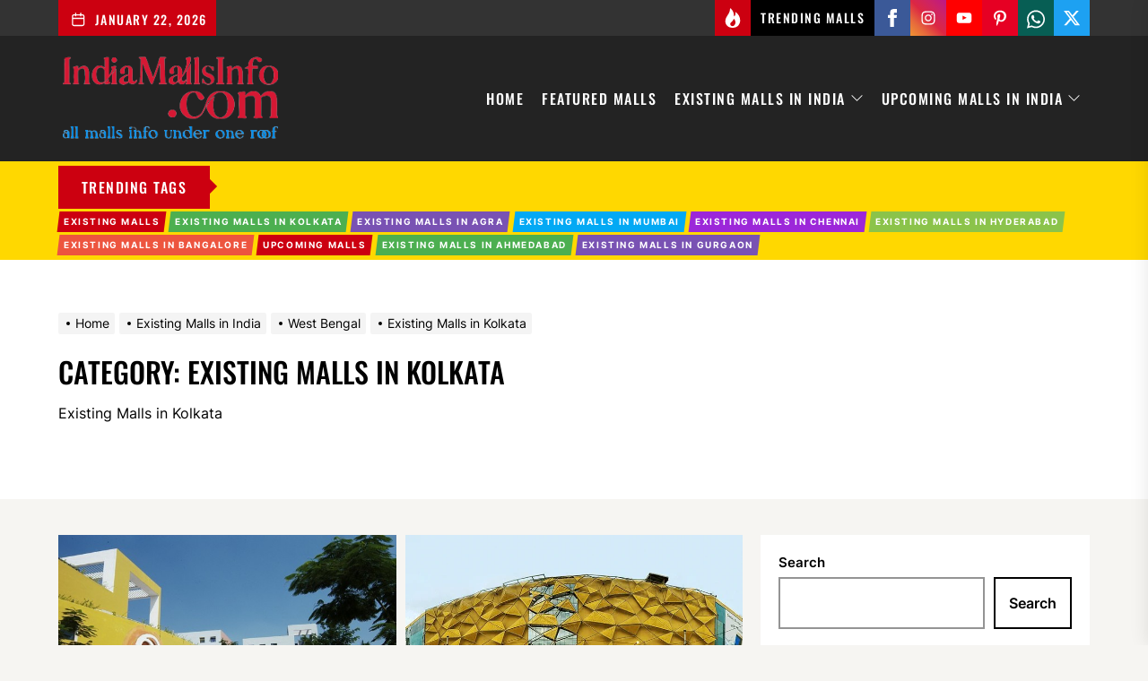

--- FILE ---
content_type: text/html; charset=UTF-8
request_url: https://www.indiamallsinfo.com/category/existing-malls-in-india/existing-malls-in-west-bengal/existing-malls-in-kolkata
body_size: 64389
content:
<!DOCTYPE html><html class="no-js" dir="ltr" lang="en-US" prefix="og: https://ogp.me/ns#"><head><script data-no-optimize="1">var litespeed_docref=sessionStorage.getItem("litespeed_docref");litespeed_docref&&(Object.defineProperty(document,"referrer",{get:function(){return litespeed_docref}}),sessionStorage.removeItem("litespeed_docref"));</script> <meta charset="UTF-8"><meta name="viewport" content="width=device-width, initial-scale=1" /><link rel="profile" href="https://gmpg.org/xfn/11"><title>Existing Malls in Kolkata | IndiaMallsInfo.com</title><meta name="description" content="Existing Malls in Kolkata" /><meta name="robots" content="noindex, max-image-preview:large" /><meta name="keywords" content="city centre mall,city centre kolkata,afraa,caught n bowled,inox,fort knox mall,jewellery mall,venom bar,homeland mall,homeland shopping mall kolkata,e-zone,collection-i,south city mall,south city shopping mall,spencers,saakshi,e-mall,electronic mall,mobile store,samsung" /><link rel="canonical" href="https://www.indiamallsinfo.com/category/existing-malls-in-india/existing-malls-in-west-bengal/existing-malls-in-kolkata" /><link rel="next" href="https://www.indiamallsinfo.com/category/existing-malls-in-india/existing-malls-in-west-bengal/existing-malls-in-kolkata/page/2" /><meta name="generator" content="All in One SEO (AIOSEO) 4.9.3" /> <script type="application/ld+json" class="aioseo-schema">{"@context":"https:\/\/schema.org","@graph":[{"@type":"BreadcrumbList","@id":"https:\/\/www.indiamallsinfo.com\/category\/existing-malls-in-india\/existing-malls-in-west-bengal\/existing-malls-in-kolkata#breadcrumblist","itemListElement":[{"@type":"ListItem","@id":"https:\/\/www.indiamallsinfo.com#listItem","position":1,"name":"Home","item":"https:\/\/www.indiamallsinfo.com","nextItem":{"@type":"ListItem","@id":"https:\/\/www.indiamallsinfo.com\/category\/existing-malls-in-india#listItem","name":"Existing Malls in India"}},{"@type":"ListItem","@id":"https:\/\/www.indiamallsinfo.com\/category\/existing-malls-in-india#listItem","position":2,"name":"Existing Malls in India","item":"https:\/\/www.indiamallsinfo.com\/category\/existing-malls-in-india","nextItem":{"@type":"ListItem","@id":"https:\/\/www.indiamallsinfo.com\/category\/existing-malls-in-india\/existing-malls-in-west-bengal#listItem","name":"West Bengal"},"previousItem":{"@type":"ListItem","@id":"https:\/\/www.indiamallsinfo.com#listItem","name":"Home"}},{"@type":"ListItem","@id":"https:\/\/www.indiamallsinfo.com\/category\/existing-malls-in-india\/existing-malls-in-west-bengal#listItem","position":3,"name":"West Bengal","item":"https:\/\/www.indiamallsinfo.com\/category\/existing-malls-in-india\/existing-malls-in-west-bengal","nextItem":{"@type":"ListItem","@id":"https:\/\/www.indiamallsinfo.com\/category\/existing-malls-in-india\/existing-malls-in-west-bengal\/existing-malls-in-kolkata#listItem","name":"Existing Malls in Kolkata"},"previousItem":{"@type":"ListItem","@id":"https:\/\/www.indiamallsinfo.com\/category\/existing-malls-in-india#listItem","name":"Existing Malls in India"}},{"@type":"ListItem","@id":"https:\/\/www.indiamallsinfo.com\/category\/existing-malls-in-india\/existing-malls-in-west-bengal\/existing-malls-in-kolkata#listItem","position":4,"name":"Existing Malls in Kolkata","previousItem":{"@type":"ListItem","@id":"https:\/\/www.indiamallsinfo.com\/category\/existing-malls-in-india\/existing-malls-in-west-bengal#listItem","name":"West Bengal"}}]},{"@type":"CollectionPage","@id":"https:\/\/www.indiamallsinfo.com\/category\/existing-malls-in-india\/existing-malls-in-west-bengal\/existing-malls-in-kolkata#collectionpage","url":"https:\/\/www.indiamallsinfo.com\/category\/existing-malls-in-india\/existing-malls-in-west-bengal\/existing-malls-in-kolkata","name":"Existing Malls in Kolkata | IndiaMallsInfo.com","description":"Existing Malls in Kolkata","inLanguage":"en-US","isPartOf":{"@id":"https:\/\/www.indiamallsinfo.com\/#website"},"breadcrumb":{"@id":"https:\/\/www.indiamallsinfo.com\/category\/existing-malls-in-india\/existing-malls-in-west-bengal\/existing-malls-in-kolkata#breadcrumblist"}},{"@type":"Person","@id":"https:\/\/www.indiamallsinfo.com\/#person","name":"RK Bahety","sameAs":["https:\/\/www.twitter.com\/indiamallsinfo","https:\/\/www.instagram.com\/indiamallsinfo","https:\/\/www.pinterest.com\/indiamallsinfo","https:\/\/www.youtube.com\/channel\/UC6HX5xQW8JWYt0c2V1NN81Q"]},{"@type":"WebSite","@id":"https:\/\/www.indiamallsinfo.com\/#website","url":"https:\/\/www.indiamallsinfo.com\/","name":"IndiaMallsInfo.com","description":"IndiaMallsInfo.com provides you all the updated information on existing and upcoming shopping malls in india. User can get the information related to any malls in India under one website","inLanguage":"en-US","publisher":{"@id":"https:\/\/www.indiamallsinfo.com\/#person"}}]}</script>  <script id="google_gtagjs-js-consent-mode-data-layer" type="litespeed/javascript">window.dataLayer=window.dataLayer||[];function gtag(){dataLayer.push(arguments)}
gtag('consent','default',{"ad_personalization":"denied","ad_storage":"denied","ad_user_data":"denied","analytics_storage":"denied","functionality_storage":"denied","security_storage":"denied","personalization_storage":"denied","region":["AT","BE","BG","CH","CY","CZ","DE","DK","EE","ES","FI","FR","GB","GR","HR","HU","IE","IS","IT","LI","LT","LU","LV","MT","NL","NO","PL","PT","RO","SE","SI","SK"],"wait_for_update":500});window._googlesitekitConsentCategoryMap={"statistics":["analytics_storage"],"marketing":["ad_storage","ad_user_data","ad_personalization"],"functional":["functionality_storage","security_storage"],"preferences":["personalization_storage"]};window._googlesitekitConsents={"ad_personalization":"denied","ad_storage":"denied","ad_user_data":"denied","analytics_storage":"denied","functionality_storage":"denied","security_storage":"denied","personalization_storage":"denied","region":["AT","BE","BG","CH","CY","CZ","DE","DK","EE","ES","FI","FR","GB","GR","HR","HU","IE","IS","IT","LI","LT","LU","LV","MT","NL","NO","PL","PT","RO","SE","SI","SK"],"wait_for_update":500}</script> <link rel='dns-prefetch' href='//static.addtoany.com' /><link rel='dns-prefetch' href='//www.googletagmanager.com' /><link rel='dns-prefetch' href='//pagead2.googlesyndication.com' /><link rel='dns-prefetch' href='//fundingchoicesmessages.google.com' /><link rel="alternate" type="application/rss+xml" title="IndiaMallsInfo.com &raquo; Feed" href="https://www.indiamallsinfo.com/feed" /><link rel="alternate" type="application/rss+xml" title="IndiaMallsInfo.com &raquo; Comments Feed" href="https://www.indiamallsinfo.com/comments/feed" /><link rel="alternate" type="application/rss+xml" title="IndiaMallsInfo.com &raquo; Existing Malls in Kolkata Category Feed" href="https://www.indiamallsinfo.com/category/existing-malls-in-india/existing-malls-in-west-bengal/existing-malls-in-kolkata/feed" /><style id='wp-img-auto-sizes-contain-inline-css'>img:is([sizes=auto i],[sizes^="auto," i]){contain-intrinsic-size:3000px 1500px}
/*# sourceURL=wp-img-auto-sizes-contain-inline-css */</style><style id="litespeed-ccss">ul{box-sizing:border-box}.wp-block-search__button{margin-left:10px;word-break:normal}:where(.wp-block-search__button){border:1px solid #ccc;padding:6px 10px}.wp-block-search__inside-wrapper{display:flex;flex:auto;flex-wrap:nowrap;max-width:100%}.wp-block-search__label{width:100%}.wp-block-search__input{appearance:none;border:1px solid #949494;flex-grow:1;margin-left:0;margin-right:0;min-width:3rem;padding:8px;text-decoration:unset!important}:where(.wp-block-search__input){font-family:inherit;font-size:inherit;font-style:inherit;font-weight:inherit;letter-spacing:inherit;line-height:inherit;text-transform:inherit}:root{--wp--preset--font-size--normal:16px;--wp--preset--font-size--huge:42px}.screen-reader-text{border:0;clip-path:inset(50%);height:1px;margin:-1px;overflow:hidden;padding:0;position:absolute;width:1px;word-wrap:normal!important}:root{--wp--preset--aspect-ratio--square:1;--wp--preset--aspect-ratio--4-3:4/3;--wp--preset--aspect-ratio--3-4:3/4;--wp--preset--aspect-ratio--3-2:3/2;--wp--preset--aspect-ratio--2-3:2/3;--wp--preset--aspect-ratio--16-9:16/9;--wp--preset--aspect-ratio--9-16:9/16;--wp--preset--color--black:#000000;--wp--preset--color--cyan-bluish-gray:#abb8c3;--wp--preset--color--white:#ffffff;--wp--preset--color--pale-pink:#f78da7;--wp--preset--color--vivid-red:#cf2e2e;--wp--preset--color--luminous-vivid-orange:#ff6900;--wp--preset--color--luminous-vivid-amber:#fcb900;--wp--preset--color--light-green-cyan:#7bdcb5;--wp--preset--color--vivid-green-cyan:#00d084;--wp--preset--color--pale-cyan-blue:#8ed1fc;--wp--preset--color--vivid-cyan-blue:#0693e3;--wp--preset--color--vivid-purple:#9b51e0;--wp--preset--gradient--vivid-cyan-blue-to-vivid-purple:linear-gradient(135deg,rgba(6,147,227,1) 0%,rgb(155,81,224) 100%);--wp--preset--gradient--light-green-cyan-to-vivid-green-cyan:linear-gradient(135deg,rgb(122,220,180) 0%,rgb(0,208,130) 100%);--wp--preset--gradient--luminous-vivid-amber-to-luminous-vivid-orange:linear-gradient(135deg,rgba(252,185,0,1) 0%,rgba(255,105,0,1) 100%);--wp--preset--gradient--luminous-vivid-orange-to-vivid-red:linear-gradient(135deg,rgba(255,105,0,1) 0%,rgb(207,46,46) 100%);--wp--preset--gradient--very-light-gray-to-cyan-bluish-gray:linear-gradient(135deg,rgb(238,238,238) 0%,rgb(169,184,195) 100%);--wp--preset--gradient--cool-to-warm-spectrum:linear-gradient(135deg,rgb(74,234,220) 0%,rgb(151,120,209) 20%,rgb(207,42,186) 40%,rgb(238,44,130) 60%,rgb(251,105,98) 80%,rgb(254,248,76) 100%);--wp--preset--gradient--blush-light-purple:linear-gradient(135deg,rgb(255,206,236) 0%,rgb(152,150,240) 100%);--wp--preset--gradient--blush-bordeaux:linear-gradient(135deg,rgb(254,205,165) 0%,rgb(254,45,45) 50%,rgb(107,0,62) 100%);--wp--preset--gradient--luminous-dusk:linear-gradient(135deg,rgb(255,203,112) 0%,rgb(199,81,192) 50%,rgb(65,88,208) 100%);--wp--preset--gradient--pale-ocean:linear-gradient(135deg,rgb(255,245,203) 0%,rgb(182,227,212) 50%,rgb(51,167,181) 100%);--wp--preset--gradient--electric-grass:linear-gradient(135deg,rgb(202,248,128) 0%,rgb(113,206,126) 100%);--wp--preset--gradient--midnight:linear-gradient(135deg,rgb(2,3,129) 0%,rgb(40,116,252) 100%);--wp--preset--font-size--small:13px;--wp--preset--font-size--medium:20px;--wp--preset--font-size--large:36px;--wp--preset--font-size--x-large:42px;--wp--preset--spacing--20:0.44rem;--wp--preset--spacing--30:0.67rem;--wp--preset--spacing--40:1rem;--wp--preset--spacing--50:1.5rem;--wp--preset--spacing--60:2.25rem;--wp--preset--spacing--70:3.38rem;--wp--preset--spacing--80:5.06rem;--wp--preset--shadow--natural:6px 6px 9px rgba(0, 0, 0, 0.2);--wp--preset--shadow--deep:12px 12px 50px rgba(0, 0, 0, 0.4);--wp--preset--shadow--sharp:6px 6px 0px rgba(0, 0, 0, 0.2);--wp--preset--shadow--outlined:6px 6px 0px -3px rgba(255, 255, 255, 1), 6px 6px rgba(0, 0, 0, 1);--wp--preset--shadow--crisp:6px 6px 0px rgba(0, 0, 0, 1)}button::-moz-focus-inner{padding:0;border:0}html{line-height:1.15;font-size:100%;-webkit-text-size-adjust:100%;-ms-text-size-adjust:100%;text-rendering:auto;-webkit-font-smoothing:antialiased;-moz-osx-font-smoothing:grayscale}html{--scrollbarBG:#eaeaea;--thumbBG:#c5c5c5}body{border:none;margin:0;padding:0}h1{font-size:2em;margin:.67em 0}a{background-color:#fff0}img{border-style:none}button,input,textarea{font-family:inherit;font-size:100%;line-height:1.15;margin:0}button,input{overflow:visible}button{text-transform:none}textarea{overflow:auto}[type="search"]{-webkit-appearance:textfield;outline-offset:-2px}[type="search"]::-webkit-search-decoration{-webkit-appearance:none}::-webkit-file-upload-button{-webkit-appearance:button;font:inherit}html{font-size:62.5%}body,button,input,textarea{color:#000;font-family:"Inter",sans-serif;font-size:1.6rem;line-height:1.5}h1,h2,h3{clear:both;line-height:1.2}.header-titles .custom-logo-name,.site-navigation .primary-menu a,.navbar-controller .navbar-control-label,.theme-topbar .top-nav-date,.theme-tags-area .tags-area .tags-title,h1,h2,h3{font-family:"Oswald",sans-serif;font-weight:500;text-transform:uppercase}.site-navigation .primary-menu a,.navbar-controller .navbar-control-label,.theme-topbar .top-nav-date,.theme-tags-area .tags-area .tags-title{letter-spacing:.15rem}h1,h2{margin:0 0 1.5rem}h3{margin:0 0 1rem}.category-title{font-size:18px;position:relative}.category-title span{font-weight:700;text-transform:uppercase;letter-spacing:1px;background:#000;color:#fff;padding:6px 30px;font-size:14px}.category-title span:after{content:"";height:1px;background:#000;position:absolute;top:50%;left:0;right:0;margin-left:auto;margin-right:auto;width:50%;z-index:-1}.entry-title-large{font-size:4rem}.entry-title-medium{font-size:2rem}.entry-title-small{font-size:1.5rem}@media (max-width:767px){.entry-title-large{font-size:2.6rem}.entry-title-medium{font-size:1.6rem}.entry-title-small{font-size:1.4rem}}p{margin-bottom:1.5em;margin-top:0}html{box-sizing:border-box}*,*:before,*:after{box-sizing:inherit}body{background:#f6f5f2}ul{margin-top:0;margin-bottom:1rem}ul{list-style:disc}li>ul{margin-bottom:0;margin-left:1.5em}img{height:auto;max-width:100%;vertical-align:top}.data-bg{background-color:#232323;color:#fff;background-size:cover;background-position:center;background-repeat:no-repeat;display:block;position:relative}.data-bg-medium{height:270px}.data-bg-thumbnail{height:100px}@media (max-width:767px){.data-bg-medium{height:180px}}form{margin-bottom:3rem;margin-top:3rem}form>*:first-child{margin-top:0}form>*:last-child{margin-bottom:0}label{display:block;font-size:1.5rem;font-weight:600;margin:0 0 .5rem 0}input,textarea,button{font-family:inherit}input,textarea{border-color:#E1E1E3}input[type="search"],textarea{background-color:#fff0;-webkit-appearance:none;-moz-appearance:none;border-radius:0;border-style:solid;border-width:.2rem;box-shadow:none;color:inherit;display:block;margin:0;max-width:100%;outline:none;padding:1.5rem 1.8rem;width:100%}textarea{height:12rem;line-height:1.5;width:100%}input::-webkit-input-placeholder{line-height:normal}input:-ms-input-placeholder{line-height:normal}input::-moz-placeholder{line-height:normal}input[type="search"]::-webkit-search-decoration,input[type="search"]::-webkit-search-cancel-button,input[type="search"]::-webkit-search-results-button,input[type="search"]::-webkit-search-results-decoration{display:none}button,input[type="submit"]{-webkit-appearance:none;-moz-appearance:none;border:.2rem solid;background:none;border-radius:0;color:inherit;display:inline-block;margin:0;font-weight:600;padding:1.5rem;text-align:center;text-decoration:none}.search-form{border-radius:0;margin-top:0;margin-bottom:0}.theme-topbar{position:relative}@media screen and (max-width:991px){.theme-topbar{display:none;opacity:0;visibility:hidden}}.header-titles .custom-logo-name{display:block;font-size:4.8rem;font-weight:700;line-height:1.2;margin:0 auto;white-space:nowrap}.header-titles .custom-logo-name{color:inherit}.header-titles .custom-logo-name{padding-top:1rem}@media (max-width:575px){.header-titles{max-width:200px}.header-titles .custom-logo-name{font-size:2.8rem}}.header-titles .site-description{font-size:1.4rem}.header-navigation-wrapper{position:relative}.header-navbar{background:#232323;color:#FFF;align-items:center;display:flex;position:relative}.header-navbar .wrapper.header-wrapper{padding-bottom:2rem;padding-top:2rem}.header-wrapper{align-items:center;display:flex;justify-content:space-between}.header-wrapper .header-item-left{align-items:baseline;display:flex;flex-wrap:wrap;justify-content:flex-start}.header-wrapper .header-item-right{align-items:center;display:flex;justify-content:flex-end}.navbar-controls{display:flex;flex-shrink:0;justify-content:flex-end;overflow:hidden}.navbar-control{border:0;color:inherit;align-items:center;display:flex;justify-content:flex-end;line-height:1;margin:0 0 0 1.5rem;min-height:40px;padding:0;position:relative;text-decoration:none}.navbar-controller{display:-ms-flexbox;display:flex;-ms-flex-wrap:wrap;flex-wrap:wrap;align-items:center}.navbar-controller .navbar-control-icon,.navbar-controller .navbar-control-label{color:#fff;height:40px;display:flex;align-items:center;justify-content:center;position:relative}.navbar-controller .navbar-control-icon{-ms-flex:0 0 40px;flex:0 0 40px;max-width:40px}.navbar-controller .navbar-control-label{-ms-flex:0 0 calc(100% - 40px);flex:0 0 calc(100% - 40px);max-width:calc(100% - 40px);padding-left:20px;padding-right:20px;font-size:14px;white-space:nowrap}@media (min-width:992px){.navbar-control-offcanvas{display:none;opacity:0;visibility:hidden}}.trending-news-main-wrap{position:absolute;left:0;right:0;width:100%;z-index:8;padding:10px 0 40px;display:none}.trending-news-main-wrap #trending-collapse{float:right;margin:0 0 10px;padding:10px 20px}.wp-custom-logo .site-logo{margin:0}.custom-logo-link{display:block}.custom-logo-name{display:block}.header-titles .custom-logo{max-width:280px}@media screen and (max-width:991px){#site-header .header-titles .custom-logo{max-width:250px}}.header-searchbar{width:100%;height:100%;position:fixed;left:0;right:0;top:0;z-index:999;transform:translateY(-100%);-o-transform:translateY(-100%);-ms-transform:translateY(-100%);-webkit-transform:translateY(-100%);-ms-overflow-style:none;overflow:-moz-scrollbars-none}.header-searchbar-inner{transform:translateY(-100%)}.header-searchbar-inner .header-searchbar-panel{position:relative}.header-searchbar-area{display:flex;padding-bottom:50px;padding-top:100px;justify-content:space-between;align-items:center}.header-searchbar form{margin:0;position:relative;width:100%}.header-searchbar #search-closer{position:absolute;top:20px;right:0}.search-content-area{overflow-x:hidden;scrollbar-width:thin;max-height:calc(100vh - 300px)}.search-content-area::-webkit-scrollbar{width:11px}.search-content-area{scrollbar-color:var(--thumbBG) var(--scrollbarBG)}.search-content-area::-webkit-scrollbar-track{background:var(--scrollbarBG)}.search-content-area::-webkit-scrollbar-thumb{background-color:var(--thumbBG);border-radius:6px;border:3px solid var(--scrollbarBG)}.search-content-area .recent-list-group{position:relative;padding-top:10px;padding-bottom:10px;-webkit-box-flex:1;-ms-flex:1;-webkit-flex:1;-moz-box-flex:1;flex:1;counter-reset:list-numbers;margin-left:2.5rem;margin-right:2.5rem}.search-content-area .recent-list-group:before{content:"";position:absolute;left:0;top:0;-webkit-transform:translateX(-50%);-ms-transform:translateX(-50%);-moz-transform:translateX(-50%);-o-transform:translateX(-50%);transform:translateX(-50%);width:2px;height:100%;background-color:rgb(0 0 0/.1)}.search-content-area .recent-list-group .theme-list-article{padding-left:30px;position:relative;margin-bottom:1.5rem;padding-bottom:1.5rem}@media (max-width:767px){.header-searchbar #search-closer{right:15px}.header-searchbar-inner .header-searchbar-panel{padding-left:10px;padding-right:10px}.search-content-area .recent-list-group .theme-list-article{margin-bottom:1rem;padding-bottom:1rem}}.search-content-area .recent-list-group .theme-list-article:last-child{margin-bottom:0;padding-bottom:0}.search-content-area .recent-list-group .theme-list-article:before{counter-increment:list-numbers;content:counter(list-numbers);background-color:#000;color:#fff;position:absolute;left:0;top:0;width:30px;height:30px;line-height:30px;text-align:center;-webkit-transform:translateX(-50%);-ms-transform:translateX(-50%);-moz-transform:translateX(-50%);-o-transform:translateX(-50%);transform:translateX(-50%)}@media screen and (max-width:991px){.search-content-area .post-thumb-categories{margin-bottom:1rem}}a{color:#000;text-decoration:none}.entry-content a:not(.more-link):not(.button):not(.wp-block-button__link){text-decoration:underline}.theme-topbar .topbar-controls{display:flex;flex-shrink:0;justify-content:flex-start}.theme-topbar .topbar-controls .topbar-control{align-items:center;display:flex;justify-content:flex-start;position:relative;text-decoration:none}.theme-topbar .top-nav-date{text-align:center;min-width:150px;text-transform:uppercase;font-size:14px;height:4rem;line-height:4rem;padding-left:1rem;padding-right:1rem}.top-nav-date .topbar-date-icon,.top-nav-date .topbar-date-label{display:inline-block;vertical-align:middle}.top-nav-date .topbar-date-icon .svg-icon{height:16px;width:16px;margin:0 5px;display:block}.theme-topbar .topbar-social-navigation,.theme-topbar .topbar-trending{float:right}.site-navigation{position:relative}.site-navigation .primary-menu{display:flex;flex-wrap:wrap;align-items:center;margin:0 auto;padding:0}.theme-menu,.theme-menu ul{list-style:none;margin:0;padding:0}.theme-menu a{color:inherit}.site-navigation .primary-menu .icon{display:inline-block;margin-left:5px}.site-navigation .primary-menu .icon .svg-icon{height:1.5rem;width:1.5rem}.site-navigation .primary-menu li{line-height:1.25;position:relative}.site-navigation .primary-menu>li{padding:1.5rem 1rem;position:relative}.site-navigation .primary-menu a{display:block;text-decoration:none;word-break:normal;word-wrap:normal}.site-navigation .primary-menu ul{background:#fff;color:#101010;box-shadow:0 0 15px 0 rgb(0 0 0/.1);font-size:1.7rem;opacity:0;margin:0 auto;position:absolute;left:-99999rem;top:calc(100% + 2rem);transform:translateY(.6rem);width:30rem;z-index:9}.site-navigation .primary-menu ul::before,.site-navigation .primary-menu ul::after{content:"";display:block;position:absolute;bottom:100%}.site-navigation .primary-menu ul::before{height:2rem;left:0;right:0}.site-navigation .primary-menu ul::after{border:.8rem solid #fff0;border-bottom-color:#fff;left:1.8rem}.site-navigation .primary-menu ul a{background:#fff0;border:none;color:inherit;display:block;padding:1.5rem;width:100%}@media (any-pointer:coarse){.site-navigation .primary-menu>li.menu-item-has-children>a{padding-right:0;margin-right:2rem}}@media screen and (max-width:991px){.site-navigation{display:none}}#offcanvas-menu{background:rgb(0 0 0/.42);position:fixed;top:0;height:100%;right:-100%;width:100%;z-index:1000;justify-content:flex-end}#offcanvas-menu .offcanvas-wraper{height:100%;padding:20px 100px;-ms-flex:0 0 50%;flex:0 0 50%;max-width:50%;overflow-y:scroll;scrollbar-width:none;-ms-overflow-style:none;box-shadow:0 0 2rem 0 rgb(0 0 0/.1)}#offcanvas-menu .offcanvas-wraper::-webkit-scrollbar{width:0;height:0}@media screen and (max-width:991px){#offcanvas-menu .offcanvas-wraper{-ms-flex:0 0 80%;flex:0 0 80%;max-width:80%;padding:20px}}@media screen and (max-width:767px){#offcanvas-menu .offcanvas-wraper{-ms-flex:0 0 100%;flex:0 0 100%;max-width:100%}}#offcanvas-menu .close-offcanvas-menu{text-align:right}#offcanvas-menu .close-offcanvas-menu .offcanvas-close{font-size:14px;font-weight:700;margin:10px auto;align-items:center;display:flex;justify-content:space-between}.offcanvas-wraper>*{-webkit-transform:translateX(30px);-ms-transform:translateX(30px);transform:translateX(30px);opacity:0;will-change:transform,opacity}.offcanvas-main-navigation{width:100%}.offcanvas-item{margin-bottom:15px}.offcanvas-main-navigation li{border-bottom:1px solid;position:relative}.offcanvas-main-navigation li:last-child{border-bottom:none}.offcanvas-main-navigation a{display:block;font-size:18px;padding:20px 0;text-decoration:none;position:relative;width:100%}.offcanvas-main-navigation .sub-menu{border-top:1px solid;display:none;list-style:none;margin:0 auto;padding:0}.offcanvas-main-navigation .submenu-wrapper{display:flex;justify-content:space-between;width:100%}.offcanvas-main-navigation .submenu-wrapper .submenu-toggle{border-style:solid;border-width:0 0 0 1px;padding-left:3rem;padding-right:3rem}.offcanvas-main-navigation .submenu-wrapper .submenu-toggle .svg-icon{height:.9rem;width:1.8rem}.thevoice-social-menu ul{list-style:none;margin:0 auto;padding:0}.thevoice-social-menu li{float:left}.thevoice-social-menu li a{display:block;width:4rem;height:4rem;padding:1rem}.screen-reader-text{border:0;clip:rect(1px,1px,1px,1px);clip-path:inset(50%);height:1px;margin:-1px;overflow:hidden;padding:0;position:absolute!important;width:1px;word-wrap:normal!important}@media (prefers-reduced-motion:reduce){*{animation-duration:0s!important}}.clear:before,.clear:after,.theme-topbar:before,.theme-topbar:after,.theme-header:before,.theme-header:after,.site-content:before,.site-content:after{content:"";display:table;table-layout:fixed}.clear:after,.theme-topbar:after,.theme-header:after,.site-content:after{clear:both}.widget{margin:0 0 2rem;overflow:hidden;width:100%}.widget_search form{margin-bottom:0;margin-top:0}.widget-area .widget{padding:2rem}.widget ul{padding-left:0;list-style:none;margin-bottom:0}.widget a{color:inherit}.search-form label{display:block;margin:0 auto;padding-right:4px;width:70%;float:left}.search-form .search-submit{float:left;width:30%}@media (max-width:575px){.search-form label,.search-form .search-submit{width:100%;margin:10px auto}}.widget .tab-head .twp-nav-tabs{border-bottom:2px solid #000;margin-bottom:15px}.widget .tab-head .twp-nav-tabs li{float:left;margin:0 auto;width:33.33%}.widget .tab-head .twp-nav-tabs>li>a{background:rgb(0 0 0/.05);display:block;padding:15px 0;text-align:center;font-size:14px;font-weight:700}.widget .tab-head .twp-nav-tabs>li.active>a{background:#000;color:#fff}.tab-icon{width:15px;height:15px;display:inline-block;margin-right:5px;vertical-align:middle}.site-content .tab-icon{width:20px;height:20px}.tab-content>.tab-pane{display:none}.tab-content>.active{display:block}.theme-widget-list li .article-list{border-bottom:1px solid rgb(0 0 0/.12);margin-bottom:15px;padding-bottom:15px}.theme-widget-list li:last-child .article-list{border:0;margin-bottom:0;padding-bottom:0}.theme-widget-list .article-image{position:relative}.trend-item{background-color:#ffd800;color:#000;height:20px;font-weight:700;font-size:14px;line-height:20px;position:absolute;left:15px;bottom:15px;margin-left:auto;margin-right:auto;text-align:center;width:20px;outline:2px solid #ffd800;outline-offset:4px;z-index:1}.theme-social-widget .social-widget-list{display:-ms-flexbox;display:flex;-ms-flex-wrap:wrap;flex-wrap:wrap;margin-right:-2px;margin-left:-2px}.theme-social-widget ul li{position:relative;padding-right:2px;padding-left:2px;margin:2px 0;width:100%;-ms-flex:0 0 33.33%;flex:0 0 33.33%;max-width:33.33%}.theme-social-widget ul li a{display:block;background:#000;color:#fff;text-align:center;padding:20px 10px}.theme-social-widget ul li .theme-social-icons,.theme-social-widget ul li .theme-social-label{display:block;font-size:1rem;font-weight:700;text-transform:uppercase}.theme-social-widget ul li .theme-social-icons .svg-icon{width:24px;height:24px}.breadcrumbs{font-size:90%;margin:0 auto 2rem}@media screen and (max-width:767px){.breadcrumbs{display:none}}.breadcrumbs a{color:inherit}.breadcrumbs ul{list-style:none;margin:0 auto;padding:0}.breadcrumbs ul li{display:inline-block;margin-bottom:5px}.breadcrumbs ul .trail-item span{position:relative;margin:0 .5rem .4rem 0;background:rgb(0 0 0/.045);padding:.3rem .6rem .4rem .4rem;border-radius:2px;line-height:1;max-width:18em;overflow:hidden;white-space:nowrap;text-overflow:ellipsis}.breadcrumbs ul .trail-item.trail-begin span{margin-left:0}.breadcrumbs ul .trail-item span:before{content:"";background:#000;display:inline-block;margin-left:.45rem;margin-right:.65rem;width:4px;height:4px;border-radius:4px;vertical-align:middle;margin-top:-2px}.updated:not(.published){display:none}.single-layout .post-thumbnail{margin-bottom:20px}.entry-title a{display:inline;margin:0;padding:0;text-transform:inherit;word-break:break-word;letter-spacing:inherit;font-weight:inherit;font-family:inherit;line-height:inherit;text-decoration-line:underline;text-decoration-color:#fff0;-webkit-text-decoration-color:#fff0;-moz-text-decoration-color:#fff0}.post-thumbnail img{object-fit:cover;width:100%;height:100%}.wrapper{width:100%;margin-right:auto;margin-left:auto;position:relative}.wrapper{padding-right:10px;padding-left:10px}@media (min-width:576px){.wrapper{max-width:540px}}@media (min-width:768px){.wrapper{max-width:750px}}@media (min-width:992px){.wrapper{max-width:970px}}@media (min-width:1200px){.wrapper{max-width:1170px}}.column-row{display:-ms-flexbox;display:flex;-ms-flex-wrap:wrap;flex-wrap:wrap;margin-right:-5px;margin-left:-5px}.column{position:relative;padding-right:5px;padding-left:5px}.column-2{-ms-flex:0 0 16.666667%;flex:0 0 16.666667%;max-width:16.666667%}.column-3{-ms-flex:0 0 25%;flex:0 0 25%;max-width:25%}.column-4{-ms-flex:0 0 33.333333%;flex:0 0 33.333333%;max-width:33.333333%}.column-8{-ms-flex:0 0 66.666667%;flex:0 0 66.666667%;max-width:66.666667%}.column-12{-ms-flex:0 0 100%;flex:0 0 100%;max-width:100%}@media (max-width:991px){.column-sm-6{-ms-flex:0 0 50%;flex:0 0 50%;max-width:50%}}@media (max-width:767px){.column-xs-12{-ms-flex:0 0 100%;flex:0 0 100%;max-width:100%}}.content-area,.widget-area{position:relative;padding-right:5px;padding-left:5px;width:100%}.content-area{-ms-flex:0 0 66.666667%;flex:0 0 66.666667%;max-width:66.666667%}.widget-area{-ms-flex:0 0 33.333333%;flex:0 0 33.333333%;max-width:33.333333%}.right-sidebar .widget-area{padding-left:15px}@media screen and (max-width:991px){.content-area,.widget-area{-ms-flex:0 0 100%;flex:0 0 100%;max-width:100%}.right-sidebar .widget-area{padding-right:10px;padding-left:10px}}.entry-meta{color:#818181;display:flex;flex-wrap:wrap;font-size:1.2rem;font-weight:500;text-transform:capitalize;align-items:center}.entry-meta .entry-meta-item{align-items:center;display:flex;flex-wrap:wrap;gap:.5rem}.entry-meta-left .entry-meta-avatar{width:40px;border-radius:50%;margin-right:1rem;overflow:hidden}.mb-20{margin-bottom:20px}.entry-meta-item .svg-icon{height:1.5rem;width:1.5rem;vertical-align:middle;display:inline-block}.entry-meta .entry-meta-categories{gap:.5rem;margin:1rem}.entry-meta .entry-meta-categories>a{color:#fff;font-weight:700;text-transform:uppercase;letter-spacing:.16rem;font-size:1rem;padding:4px 5px;position:relative;margin-right:.8rem}.entry-meta .entry-meta-categories>a::before,.entry-meta .entry-meta-categories>a::after{content:"";position:absolute;top:0;width:10px;height:100%;background-color:inherit;clip-path:polygon(0 0,100%0,80% 100%,0% 100%);transform-origin:100%}.entry-meta .entry-meta-categories>a::before{left:-5px;transform:skew(-12deg)}.entry-meta .entry-meta-categories>a::after{right:-5px;transform:skew(-7deg)}#comments .comment-author .says{display:none}#comments .comment-form p{margin-bottom:10px}#comments .comment-form p:last-child{margin-bottom:0}.thevoice-social-menu ul li a{color:#fff}.theme-social-widget ul li.theme-social-facebook a,.thevoice-social-menu ul li a[href*="facebook.com"]{background-color:#3b5998}.theme-social-widget ul li.theme-social-instagram a,.thevoice-social-menu ul li a[href*="instagram.com"]{background:#f09433;background:-moz-linear-gradient(45deg,#f09433 0%,#e6683c 25%,#dc2743 50%,#cc2366 75%,#bc1888 100%);background:-webkit-linear-gradient(45deg,#f09433 0%,#e6683c 25%,#dc2743 50%,#cc2366 75%,#bc1888 100%);background:linear-gradient(45deg,#f09433 0%,#e6683c 25%,#dc2743 50%,#cc2366 75%,#bc1888 100%)}.theme-social-widget ul li.theme-social-pinterest a,.thevoice-social-menu ul li a[href*="pinterest.com"]{background-color:#e60023}.theme-social-widget ul li.theme-social-twitter a,.thevoice-social-menu ul li a[href*="twitter.com"]{background-color:#1da1f2}.theme-social-widget ul li.theme-social-whatsapp a,.thevoice-social-menu ul li a[href*="whatsapp.com"]{background-color:#075e54}.theme-social-widget ul li.theme-social-youtube a,.thevoice-social-menu ul li a[href*="youtube.com"]{background-color:red}#site-footer a{color:#fff}.to-the-top{display:block;font-weight:600;font-size:1rem;letter-spacing:.2em;text-transform:uppercase;text-align:right}.to-the-top-long{display:none}@media (min-width:768px){.to-the-top-long{display:inline}.to-the-top-short{display:none}}.floating-post-navigation{position:fixed;top:50%;z-index:999;width:340px;height:200px;overflow:hidden;background:#000;color:#fff;box-shadow:0 0 25px rgb(0 0 0/.1);-webkit-box-shadow:0 0 25px rgb(0 0 0/.1);-webkit-transform:translate3d(0,-50%,0);-moz-transform:translate3d(0,-50%,0);-ms-transform:translate3d(0,-50%,0);-o-transform:translate3d(0,-50%,0);transform:translate3d(0,-50%,0)}@media (max-width:575px){.floating-post-navigation{display:none;visibility:hidden;opacity:0}}.floating-post-navigation img{opacity:.65}.floating-navigation-prev{right:calc(100% - 50px)}.floating-navigation-next{left:calc(100% - 50px)}.floating-post-navigation img{object-fit:cover;position:absolute;top:0;height:100%!important}.floating-navigation-prev img{right:50px}.floating-navigation-next img{left:50px}.floating-post-navigation a{color:inherit}.floating-post-navigation .floating-navigation-label{position:absolute;top:0;writing-mode:vertical-rl;right:0;height:100%;text-align:center;width:50px;line-height:50px;text-transform:uppercase;font-size:12px;z-index:2;letter-spacing:3px}.floating-navigation-next .floating-navigation-label{right:auto;left:0}.floating-post-navigation .floating-navigation-title{position:absolute;top:50%;left:50%;transform:translate(-50%,-50%);font-size:20px;width:100%;padding:20px 60px 20px 20px;z-index:2}.floating-navigation-next .floating-navigation-title{padding:20px 20px 20px 60px}.theme-block{padding-bottom:4rem;position:relative}.img-hover-slide{-webkit-backface-visibility:hidden;overflow:hidden}.img-link{display:block;width:100%;height:100%;position:absolute;z-index:3}.thumb-overlay{position:relative}.thumb-overlay::before{position:absolute;content:"";width:100%;height:100%;left:0;top:0}.thumb-overlay::before{background:-webkit-gradient(linear,left top,left bottom,color-stop(50%,transparent),to(rgb(0 0 0/.8)));background:-webkit-linear-gradient(top,transparent 50%,rgb(0 0 0/.8) 100%);background:-o-linear-gradient(top,transparent 50%,rgb(0 0 0/.8) 100%);background:linear-gradient(to bottom,transparent 50%,rgb(0 0 0/.8) 100%)}.article-content-overlay{position:absolute;bottom:0;left:0;right:0;padding:2rem 1.5rem;z-index:3}.post-thumb-categories .article-content-overlay{top:40%;text-align:center}.widget-title{margin-bottom:2rem;position:relative;width:100%}.widget-title:before{content:"";position:absolute;left:0;right:0;bottom:6px;top:6px}.widget-title span{padding:1px 22px 0 23px;display:inline-block;color:#fff;position:relative;line-height:35px;font-weight:500;font-size:1.6rem;background:#CC0010;margin:0}.widget-title span::before{content:"";position:absolute;top:0;z-index:5;border-top:36px solid #fff0;border-left:31px solid #CC0010;right:-31px}.widget-title span::after{right:-40px;content:"";top:0;position:absolute;z-index:2;border-top:36px solid #fff0;border-left:34px solid}.news-article-bg{overflow:hidden;position:relative;width:100%}.news-article-bg .article-content{padding-bottom:1rem;padding-right:1rem;padding-top:1rem}.theme-tags-area{margin-bottom:4rem;padding-bottom:5px;padding-top:5px}@media (min-width:992px){.tags-area .tags-title,.tags-area .tags-content{display:inline-block;vertical-align:middle}}.theme-tags-area .tags-area .tags-title{position:relative;padding:0 1.6em;line-height:3em;margin-right:20px}.theme-tags-area .tags-area .tags-title:after{content:"";position:absolute;top:12px;right:-20px;border-style:solid;border-width:.7em;border-color:#fff0;width:.7em}@media (max-width:991px){.theme-tags-area .tags-area .tags-title{margin-bottom:2rem;margin-right:0;margin-left:0;text-align:center}.theme-tags-area .tags-area .tags-title:after{left:0;right:0;top:100%;margin:0 auto}}.tags-area .tags-content .tags-title-label{display:inline-block;padding:4px 6px;font-size:1rem;font-weight:700;text-transform:uppercase;letter-spacing:.16rem;position:relative;z-index:1}.tags-area .tags-content .tags-title-label:after{content:"";-webkit-transform:skew(-7deg);-moz-transform:skew(-7deg);-o-transform:skew(-7deg);-ms-transform:skew(-7deg);transform:skew(-7deg);width:100%;height:100%;position:absolute;left:0;right:0;top:0;z-index:-1}.singular-main-block{padding-bottom:4rem}.no-js .hide-no-js{display:none!important}.theme-tags-area .tags-area .tags-title,.tags-area .tags-content .tags-title-label,.theme-topbar .top-nav-date{color:#fff}.theme-tags-area .tags-area .tags-title:after{border-left-color:#CC0010}@media (max-width:991px){.theme-tags-area .tags-area .tags-title:after{border-left-color:#fff0;border-top-color:#CC0010}}.entry-meta .entry-meta-categories>a:nth-child(7n+2),.tags-area .tags-content .tags-title-label:nth-child(7n+2):after{background-color:#4caf50}.tags-area .tags-content .tags-title-label:nth-child(7n+3):after{background-color:#7952b3}.tags-area .tags-content .tags-title-label:nth-child(7n+4):after{background-color:#03a9f4}.tags-area .tags-content .tags-title-label:nth-child(7n+5):after{background-color:#9C27D9}.tags-area .tags-content .tags-title-label:nth-child(7n+6):after{background-color:#8bc34a}.tags-area .tags-content .tags-title-label:nth-child(7n+7):after{background-color:#ed553f}.entry-meta .entry-meta-categories>a{background-color:#CC0010}.tags-area .tags-content .tags-title-label:after{background-color:#CC0010}.trending-news-main-wrap,.header-searchbar-inner,.offcanvas-wraper{background-color:#f6f5f2;box-shadow:0 0 2rem 0 rgb(0 0 0/.1)}.widget-area .widget,.news-article-bg{background-color:#fff}.widget-title:before{background-color:#e2e2e2}.offcanvas-main-navigation li,.offcanvas-main-navigation .sub-menu,.offcanvas-main-navigation .submenu-wrapper .submenu-toggle{border-color:rgb(26 27 31/.12)}.navbar-controller .navbar-control-label,.theme-tags-area .tags-area .tags-title,.theme-topbar .top-nav-date,.navbar-controller .navbar-control-icon,.trending-news-main-wrap #trending-collapse,.entry-meta .entry-meta-categories>a,.entry-meta .entry-meta-categories>a:nth-child(7n+1){background-color:#CC0010}.navbar-controller .navbar-control-label{background-color:#000}.theme-tags-area{background:#ffd800}.theme-topbar{background:#333}.a2a_kit a:empty{display:none}.addtoany_list a{border:0;box-shadow:none;display:inline-block;font-size:16px;padding:0 4px;vertical-align:middle}.entry-meta{display:none!important}.entry-footer{display:none!important}.header-titles .custom-logo-name,.site-description{display:none;position:absolute;clip:rect(1px,1px,1px,1px)}.header-titles .custom-logo{max-width:250px}div.wpforms-container-full .wpforms-form *{background:none;border:0 none;border-radius:0;-webkit-border-radius:0;-moz-border-radius:0;float:none;font-size:100%;height:auto;letter-spacing:normal;list-style:none;outline:none;position:static;text-decoration:none;text-indent:0;text-shadow:none;text-transform:none;width:auto;visibility:visible;overflow:visible;margin:0;padding:0;box-sizing:border-box;-webkit-box-sizing:border-box;-moz-box-sizing:border-box;-webkit-box-shadow:none;-moz-box-shadow:none;-ms-box-shadow:none;-o-box-shadow:none;box-shadow:none}div.wpforms-container-full .wpforms-form input{margin:0;border:0;padding:0;display:inline-block;vertical-align:middle;background:none;height:auto;-webkit-box-sizing:border-box;-moz-box-sizing:border-box;box-sizing:border-box}div.wpforms-container-full .wpforms-form .wpforms-submit-spinner{margin-inline-start:.5em;display:inline-block;vertical-align:middle;max-width:26px}</style><link rel="preload" data-asynced="1" data-optimized="2" as="style" onload="this.onload=null;this.rel='stylesheet'" href="https://www.indiamallsinfo.com/wp-content/litespeed/css/622554a85cae88f67fb11ef980ab42f2.css?ver=6aca2" /><script data-optimized="1" type="litespeed/javascript" data-src="https://www.indiamallsinfo.com/wp-content/plugins/litespeed-cache/assets/js/css_async.min.js"></script> <style id='wp-block-page-list-inline-css'>.wp-block-navigation .wp-block-page-list{align-items:var(--navigation-layout-align,initial);background-color:inherit;display:flex;flex-direction:var(--navigation-layout-direction,initial);flex-wrap:var(--navigation-layout-wrap,wrap);justify-content:var(--navigation-layout-justify,initial)}.wp-block-navigation .wp-block-navigation-item{background-color:inherit}.wp-block-page-list{box-sizing:border-box}
/*# sourceURL=https://www.indiamallsinfo.com/wp-includes/blocks/page-list/style.min.css */</style><style id='wp-block-search-inline-css'>.wp-block-search__button{margin-left:10px;word-break:normal}.wp-block-search__button.has-icon{line-height:0}.wp-block-search__button svg{height:1.25em;min-height:24px;min-width:24px;width:1.25em;fill:currentColor;vertical-align:text-bottom}:where(.wp-block-search__button){border:1px solid #ccc;padding:6px 10px}.wp-block-search__inside-wrapper{display:flex;flex:auto;flex-wrap:nowrap;max-width:100%}.wp-block-search__label{width:100%}.wp-block-search.wp-block-search__button-only .wp-block-search__button{box-sizing:border-box;display:flex;flex-shrink:0;justify-content:center;margin-left:0;max-width:100%}.wp-block-search.wp-block-search__button-only .wp-block-search__inside-wrapper{min-width:0!important;transition-property:width}.wp-block-search.wp-block-search__button-only .wp-block-search__input{flex-basis:100%;transition-duration:.3s}.wp-block-search.wp-block-search__button-only.wp-block-search__searchfield-hidden,.wp-block-search.wp-block-search__button-only.wp-block-search__searchfield-hidden .wp-block-search__inside-wrapper{overflow:hidden}.wp-block-search.wp-block-search__button-only.wp-block-search__searchfield-hidden .wp-block-search__input{border-left-width:0!important;border-right-width:0!important;flex-basis:0;flex-grow:0;margin:0;min-width:0!important;padding-left:0!important;padding-right:0!important;width:0!important}:where(.wp-block-search__input){appearance:none;border:1px solid #949494;flex-grow:1;font-family:inherit;font-size:inherit;font-style:inherit;font-weight:inherit;letter-spacing:inherit;line-height:inherit;margin-left:0;margin-right:0;min-width:3rem;padding:8px;text-decoration:unset!important;text-transform:inherit}:where(.wp-block-search__button-inside .wp-block-search__inside-wrapper){background-color:#fff;border:1px solid #949494;box-sizing:border-box;padding:4px}:where(.wp-block-search__button-inside .wp-block-search__inside-wrapper) .wp-block-search__input{border:none;border-radius:0;padding:0 4px}:where(.wp-block-search__button-inside .wp-block-search__inside-wrapper) .wp-block-search__input:focus{outline:none}:where(.wp-block-search__button-inside .wp-block-search__inside-wrapper) :where(.wp-block-search__button){padding:4px 8px}.wp-block-search.aligncenter .wp-block-search__inside-wrapper{margin:auto}.wp-block[data-align=right] .wp-block-search.wp-block-search__button-only .wp-block-search__inside-wrapper{float:right}
/*# sourceURL=https://www.indiamallsinfo.com/wp-includes/blocks/search/style.min.css */</style><style id='wp-block-group-inline-css'>.wp-block-group{box-sizing:border-box}:where(.wp-block-group.wp-block-group-is-layout-constrained){position:relative}
/*# sourceURL=https://www.indiamallsinfo.com/wp-includes/blocks/group/style.min.css */</style><style id='global-styles-inline-css'>:root{--wp--preset--aspect-ratio--square: 1;--wp--preset--aspect-ratio--4-3: 4/3;--wp--preset--aspect-ratio--3-4: 3/4;--wp--preset--aspect-ratio--3-2: 3/2;--wp--preset--aspect-ratio--2-3: 2/3;--wp--preset--aspect-ratio--16-9: 16/9;--wp--preset--aspect-ratio--9-16: 9/16;--wp--preset--color--black: #000000;--wp--preset--color--cyan-bluish-gray: #abb8c3;--wp--preset--color--white: #ffffff;--wp--preset--color--pale-pink: #f78da7;--wp--preset--color--vivid-red: #cf2e2e;--wp--preset--color--luminous-vivid-orange: #ff6900;--wp--preset--color--luminous-vivid-amber: #fcb900;--wp--preset--color--light-green-cyan: #7bdcb5;--wp--preset--color--vivid-green-cyan: #00d084;--wp--preset--color--pale-cyan-blue: #8ed1fc;--wp--preset--color--vivid-cyan-blue: #0693e3;--wp--preset--color--vivid-purple: #9b51e0;--wp--preset--gradient--vivid-cyan-blue-to-vivid-purple: linear-gradient(135deg,rgb(6,147,227) 0%,rgb(155,81,224) 100%);--wp--preset--gradient--light-green-cyan-to-vivid-green-cyan: linear-gradient(135deg,rgb(122,220,180) 0%,rgb(0,208,130) 100%);--wp--preset--gradient--luminous-vivid-amber-to-luminous-vivid-orange: linear-gradient(135deg,rgb(252,185,0) 0%,rgb(255,105,0) 100%);--wp--preset--gradient--luminous-vivid-orange-to-vivid-red: linear-gradient(135deg,rgb(255,105,0) 0%,rgb(207,46,46) 100%);--wp--preset--gradient--very-light-gray-to-cyan-bluish-gray: linear-gradient(135deg,rgb(238,238,238) 0%,rgb(169,184,195) 100%);--wp--preset--gradient--cool-to-warm-spectrum: linear-gradient(135deg,rgb(74,234,220) 0%,rgb(151,120,209) 20%,rgb(207,42,186) 40%,rgb(238,44,130) 60%,rgb(251,105,98) 80%,rgb(254,248,76) 100%);--wp--preset--gradient--blush-light-purple: linear-gradient(135deg,rgb(255,206,236) 0%,rgb(152,150,240) 100%);--wp--preset--gradient--blush-bordeaux: linear-gradient(135deg,rgb(254,205,165) 0%,rgb(254,45,45) 50%,rgb(107,0,62) 100%);--wp--preset--gradient--luminous-dusk: linear-gradient(135deg,rgb(255,203,112) 0%,rgb(199,81,192) 50%,rgb(65,88,208) 100%);--wp--preset--gradient--pale-ocean: linear-gradient(135deg,rgb(255,245,203) 0%,rgb(182,227,212) 50%,rgb(51,167,181) 100%);--wp--preset--gradient--electric-grass: linear-gradient(135deg,rgb(202,248,128) 0%,rgb(113,206,126) 100%);--wp--preset--gradient--midnight: linear-gradient(135deg,rgb(2,3,129) 0%,rgb(40,116,252) 100%);--wp--preset--font-size--small: 13px;--wp--preset--font-size--medium: 20px;--wp--preset--font-size--large: 36px;--wp--preset--font-size--x-large: 42px;--wp--preset--spacing--20: 0.44rem;--wp--preset--spacing--30: 0.67rem;--wp--preset--spacing--40: 1rem;--wp--preset--spacing--50: 1.5rem;--wp--preset--spacing--60: 2.25rem;--wp--preset--spacing--70: 3.38rem;--wp--preset--spacing--80: 5.06rem;--wp--preset--shadow--natural: 6px 6px 9px rgba(0, 0, 0, 0.2);--wp--preset--shadow--deep: 12px 12px 50px rgba(0, 0, 0, 0.4);--wp--preset--shadow--sharp: 6px 6px 0px rgba(0, 0, 0, 0.2);--wp--preset--shadow--outlined: 6px 6px 0px -3px rgb(255, 255, 255), 6px 6px rgb(0, 0, 0);--wp--preset--shadow--crisp: 6px 6px 0px rgb(0, 0, 0);}:where(.is-layout-flex){gap: 0.5em;}:where(.is-layout-grid){gap: 0.5em;}body .is-layout-flex{display: flex;}.is-layout-flex{flex-wrap: wrap;align-items: center;}.is-layout-flex > :is(*, div){margin: 0;}body .is-layout-grid{display: grid;}.is-layout-grid > :is(*, div){margin: 0;}:where(.wp-block-columns.is-layout-flex){gap: 2em;}:where(.wp-block-columns.is-layout-grid){gap: 2em;}:where(.wp-block-post-template.is-layout-flex){gap: 1.25em;}:where(.wp-block-post-template.is-layout-grid){gap: 1.25em;}.has-black-color{color: var(--wp--preset--color--black) !important;}.has-cyan-bluish-gray-color{color: var(--wp--preset--color--cyan-bluish-gray) !important;}.has-white-color{color: var(--wp--preset--color--white) !important;}.has-pale-pink-color{color: var(--wp--preset--color--pale-pink) !important;}.has-vivid-red-color{color: var(--wp--preset--color--vivid-red) !important;}.has-luminous-vivid-orange-color{color: var(--wp--preset--color--luminous-vivid-orange) !important;}.has-luminous-vivid-amber-color{color: var(--wp--preset--color--luminous-vivid-amber) !important;}.has-light-green-cyan-color{color: var(--wp--preset--color--light-green-cyan) !important;}.has-vivid-green-cyan-color{color: var(--wp--preset--color--vivid-green-cyan) !important;}.has-pale-cyan-blue-color{color: var(--wp--preset--color--pale-cyan-blue) !important;}.has-vivid-cyan-blue-color{color: var(--wp--preset--color--vivid-cyan-blue) !important;}.has-vivid-purple-color{color: var(--wp--preset--color--vivid-purple) !important;}.has-black-background-color{background-color: var(--wp--preset--color--black) !important;}.has-cyan-bluish-gray-background-color{background-color: var(--wp--preset--color--cyan-bluish-gray) !important;}.has-white-background-color{background-color: var(--wp--preset--color--white) !important;}.has-pale-pink-background-color{background-color: var(--wp--preset--color--pale-pink) !important;}.has-vivid-red-background-color{background-color: var(--wp--preset--color--vivid-red) !important;}.has-luminous-vivid-orange-background-color{background-color: var(--wp--preset--color--luminous-vivid-orange) !important;}.has-luminous-vivid-amber-background-color{background-color: var(--wp--preset--color--luminous-vivid-amber) !important;}.has-light-green-cyan-background-color{background-color: var(--wp--preset--color--light-green-cyan) !important;}.has-vivid-green-cyan-background-color{background-color: var(--wp--preset--color--vivid-green-cyan) !important;}.has-pale-cyan-blue-background-color{background-color: var(--wp--preset--color--pale-cyan-blue) !important;}.has-vivid-cyan-blue-background-color{background-color: var(--wp--preset--color--vivid-cyan-blue) !important;}.has-vivid-purple-background-color{background-color: var(--wp--preset--color--vivid-purple) !important;}.has-black-border-color{border-color: var(--wp--preset--color--black) !important;}.has-cyan-bluish-gray-border-color{border-color: var(--wp--preset--color--cyan-bluish-gray) !important;}.has-white-border-color{border-color: var(--wp--preset--color--white) !important;}.has-pale-pink-border-color{border-color: var(--wp--preset--color--pale-pink) !important;}.has-vivid-red-border-color{border-color: var(--wp--preset--color--vivid-red) !important;}.has-luminous-vivid-orange-border-color{border-color: var(--wp--preset--color--luminous-vivid-orange) !important;}.has-luminous-vivid-amber-border-color{border-color: var(--wp--preset--color--luminous-vivid-amber) !important;}.has-light-green-cyan-border-color{border-color: var(--wp--preset--color--light-green-cyan) !important;}.has-vivid-green-cyan-border-color{border-color: var(--wp--preset--color--vivid-green-cyan) !important;}.has-pale-cyan-blue-border-color{border-color: var(--wp--preset--color--pale-cyan-blue) !important;}.has-vivid-cyan-blue-border-color{border-color: var(--wp--preset--color--vivid-cyan-blue) !important;}.has-vivid-purple-border-color{border-color: var(--wp--preset--color--vivid-purple) !important;}.has-vivid-cyan-blue-to-vivid-purple-gradient-background{background: var(--wp--preset--gradient--vivid-cyan-blue-to-vivid-purple) !important;}.has-light-green-cyan-to-vivid-green-cyan-gradient-background{background: var(--wp--preset--gradient--light-green-cyan-to-vivid-green-cyan) !important;}.has-luminous-vivid-amber-to-luminous-vivid-orange-gradient-background{background: var(--wp--preset--gradient--luminous-vivid-amber-to-luminous-vivid-orange) !important;}.has-luminous-vivid-orange-to-vivid-red-gradient-background{background: var(--wp--preset--gradient--luminous-vivid-orange-to-vivid-red) !important;}.has-very-light-gray-to-cyan-bluish-gray-gradient-background{background: var(--wp--preset--gradient--very-light-gray-to-cyan-bluish-gray) !important;}.has-cool-to-warm-spectrum-gradient-background{background: var(--wp--preset--gradient--cool-to-warm-spectrum) !important;}.has-blush-light-purple-gradient-background{background: var(--wp--preset--gradient--blush-light-purple) !important;}.has-blush-bordeaux-gradient-background{background: var(--wp--preset--gradient--blush-bordeaux) !important;}.has-luminous-dusk-gradient-background{background: var(--wp--preset--gradient--luminous-dusk) !important;}.has-pale-ocean-gradient-background{background: var(--wp--preset--gradient--pale-ocean) !important;}.has-electric-grass-gradient-background{background: var(--wp--preset--gradient--electric-grass) !important;}.has-midnight-gradient-background{background: var(--wp--preset--gradient--midnight) !important;}.has-small-font-size{font-size: var(--wp--preset--font-size--small) !important;}.has-medium-font-size{font-size: var(--wp--preset--font-size--medium) !important;}.has-large-font-size{font-size: var(--wp--preset--font-size--large) !important;}.has-x-large-font-size{font-size: var(--wp--preset--font-size--x-large) !important;}
/*# sourceURL=global-styles-inline-css */</style><style id='classic-theme-styles-inline-css'>/*! This file is auto-generated */
.wp-block-button__link{color:#fff;background-color:#32373c;border-radius:9999px;box-shadow:none;text-decoration:none;padding:calc(.667em + 2px) calc(1.333em + 2px);font-size:1.125em}.wp-block-file__button{background:#32373c;color:#fff;text-decoration:none}
/*# sourceURL=/wp-includes/css/classic-themes.min.css */</style> <script id="addtoany-core-js-before" type="litespeed/javascript">window.a2a_config=window.a2a_config||{};a2a_config.callbacks=[];a2a_config.overlays=[];a2a_config.templates={}</script> <script defer src="https://static.addtoany.com/menu/page.js" id="addtoany-core-js"></script> <script type="litespeed/javascript" data-src="https://www.indiamallsinfo.com/wp-includes/js/jquery/jquery.min.js" id="jquery-core-js"></script> <script id="jquery-js-after" type="litespeed/javascript">jQuery(document).ready(function(){jQuery(".be9b06dc01a9bd194b1281ded4fe922d").click(function(){jQuery.post("https://www.indiamallsinfo.com/wp-admin/admin-ajax.php",{"action":"quick_adsense_onpost_ad_click","quick_adsense_onpost_ad_index":jQuery(this).attr("data-index"),"quick_adsense_nonce":"e457deab91",},function(response){})})})</script> 
 <script type="litespeed/javascript" data-src="https://www.googletagmanager.com/gtag/js?id=GT-5N2P8DL" id="google_gtagjs-js"></script> <script id="google_gtagjs-js-after" type="litespeed/javascript">window.dataLayer=window.dataLayer||[];function gtag(){dataLayer.push(arguments)}
gtag("set","linker",{"domains":["www.indiamallsinfo.com"]});gtag("js",new Date());gtag("set","developer_id.dZTNiMT",!0);gtag("config","GT-5N2P8DL")</script> <link rel="https://api.w.org/" href="https://www.indiamallsinfo.com/wp-json/" /><link rel="alternate" title="JSON" type="application/json" href="https://www.indiamallsinfo.com/wp-json/wp/v2/categories/66" /><link rel="EditURI" type="application/rsd+xml" title="RSD" href="https://www.indiamallsinfo.com/xmlrpc.php?rsd" /><meta name="generator" content="WordPress 6.9" /><meta name="generator" content="Site Kit by Google 1.170.0" /><style>/* CSS added by WP Meta and Date Remover*/.entry-meta {display:none !important;}
	.home .entry-meta { display: none; }
	.entry-footer {display:none !important;}
	.home .entry-footer { display: none; }</style> <script type="litespeed/javascript">document.documentElement.className=document.documentElement.className.replace('no-js','js')</script> <meta name="google-adsense-platform-account" content="ca-host-pub-2644536267352236"><meta name="google-adsense-platform-domain" content="sitekit.withgoogle.com">
<style>.recentcomments a{display:inline !important;padding:0 !important;margin:0 !important;}</style><style type="text/css">.header-titles .custom-logo-name,
            .site-description {
                display: none;
                position: absolute;
                clip: rect(1px, 1px, 1px, 1px);
            }</style> <script type="litespeed/javascript" data-src="https://pagead2.googlesyndication.com/pagead/js/adsbygoogle.js?client=ca-pub-0470277896256857&amp;host=ca-host-pub-2644536267352236" crossorigin="anonymous"></script>  <script type="litespeed/javascript" data-src="https://fundingchoicesmessages.google.com/i/pub-0470277896256857?ers=1" nonce="7DX1waHncSXmHiHaCd9-9Q"></script><script nonce="7DX1waHncSXmHiHaCd9-9Q" type="litespeed/javascript">(function(){function signalGooglefcPresent(){if(!window.frames.googlefcPresent){if(document.body){const iframe=document.createElement('iframe');iframe.style='width: 0; height: 0; border: none; z-index: -1000; left: -1000px; top: -1000px;';iframe.style.display='none';iframe.name='googlefcPresent';document.body.appendChild(iframe)}else{setTimeout(signalGooglefcPresent,0)}}}signalGooglefcPresent()})()</script>  <script type="litespeed/javascript">(function(){'use strict';function aa(a){var b=0;return function(){return b<a.length?{done:!1,value:a[b++]}:{done:!0}}}var ba="function"==typeof Object.defineProperties?Object.defineProperty:function(a,b,c){if(a==Array.prototype||a==Object.prototype)return a;a[b]=c.value;return a};function ea(a){a=["object"==typeof globalThis&&globalThis,a,"object"==typeof window&&window,"object"==typeof self&&self,"object"==typeof global&&global];for(var b=0;b<a.length;++b){var c=a[b];if(c&&c.Math==Math)return c}throw Error("Cannot find global object");}var fa=ea(this);function ha(a,b){if(b)a:{var c=fa;a=a.split(".");for(var d=0;d<a.length-1;d++){var e=a[d];if(!(e in c))break a;c=c[e]}a=a[a.length-1];d=c[a];b=b(d);b!=d&&null!=b&&ba(c,a,{configurable:!0,writable:!0,value:b})}}
var ia="function"==typeof Object.create?Object.create:function(a){function b(){}b.prototype=a;return new b},l;if("function"==typeof Object.setPrototypeOf)l=Object.setPrototypeOf;else{var m;a:{var ja={a:!0},ka={};try{ka.__proto__=ja;m=ka.a;break a}catch(a){}m=!1}l=m?function(a,b){a.__proto__=b;if(a.__proto__!==b)throw new TypeError(a+" is not extensible");return a}:null}var la=l;function n(a,b){a.prototype=ia(b.prototype);a.prototype.constructor=a;if(la)la(a,b);else for(var c in b)if("prototype"!=c)if(Object.defineProperties){var d=Object.getOwnPropertyDescriptor(b,c);d&&Object.defineProperty(a,c,d)}else a[c]=b[c];a.A=b.prototype}function ma(){for(var a=Number(this),b=[],c=a;c<arguments.length;c++)b[c-a]=arguments[c];return b}
var na="function"==typeof Object.assign?Object.assign:function(a,b){for(var c=1;c<arguments.length;c++){var d=arguments[c];if(d)for(var e in d)Object.prototype.hasOwnProperty.call(d,e)&&(a[e]=d[e])}return a};ha("Object.assign",function(a){return a||na});var p=this||self;function q(a){return a};var t,u;a:{for(var oa=["CLOSURE_FLAGS"],v=p,x=0;x<oa.length;x++)if(v=v[oa[x]],null==v){u=null;break a}u=v}var pa=u&&u[610401301];t=null!=pa?pa:!1;var z,qa=p.navigator;z=qa?qa.userAgentData||null:null;function A(a){return t?z?z.brands.some(function(b){return(b=b.brand)&&-1!=b.indexOf(a)}):!1:!1}function B(a){var b;a:{if(b=p.navigator)if(b=b.userAgent)break a;b=""}return-1!=b.indexOf(a)};function C(){return t?!!z&&0<z.brands.length:!1}function D(){return C()?A("Chromium"):(B("Chrome")||B("CriOS"))&&!(C()?0:B("Edge"))||B("Silk")};var ra=C()?!1:B("Trident")||B("MSIE");!B("Android")||D();D();B("Safari")&&(D()||(C()?0:B("Coast"))||(C()?0:B("Opera"))||(C()?0:B("Edge"))||(C()?A("Microsoft Edge"):B("Edg/"))||C()&&A("Opera"));var sa={},E=null;var ta="undefined"!==typeof Uint8Array,ua=!ra&&"function"===typeof btoa;var F="function"===typeof Symbol&&"symbol"===typeof Symbol()?Symbol():void 0,G=F?function(a,b){a[F]|=b}:function(a,b){void 0!==a.g?a.g|=b:Object.defineProperties(a,{g:{value:b,configurable:!0,writable:!0,enumerable:!1}})};function va(a){var b=H(a);1!==(b&1)&&(Object.isFrozen(a)&&(a=Array.prototype.slice.call(a)),I(a,b|1))}
var H=F?function(a){return a[F]|0}:function(a){return a.g|0},J=F?function(a){return a[F]}:function(a){return a.g},I=F?function(a,b){a[F]=b}:function(a,b){void 0!==a.g?a.g=b:Object.defineProperties(a,{g:{value:b,configurable:!0,writable:!0,enumerable:!1}})};function wa(){var a=[];G(a,1);return a}function xa(a,b){I(b,(a|0)&-99)}function K(a,b){I(b,(a|34)&-73)}function L(a){a=a>>11&1023;return 0===a?536870912:a};var M={};function N(a){return null!==a&&"object"===typeof a&&!Array.isArray(a)&&a.constructor===Object}var O,ya=[];I(ya,39);O=Object.freeze(ya);var P;function Q(a,b){P=b;a=new a(b);P=void 0;return a}
function R(a,b,c){null==a&&(a=P);P=void 0;if(null==a){var d=96;c?(a=[c],d|=512):a=[];b&&(d=d&-2095105|(b&1023)<<11)}else{if(!Array.isArray(a))throw Error();d=H(a);if(d&64)return a;d|=64;if(c&&(d|=512,c!==a[0]))throw Error();a:{c=a;var e=c.length;if(e){var f=e-1,g=c[f];if(N(g)){d|=256;b=(d>>9&1)-1;e=f-b;1024<=e&&(za(c,b,g),e=1023);d=d&-2095105|(e&1023)<<11;break a}}b&&(g=(d>>9&1)-1,b=Math.max(b,e-g),1024<b&&(za(c,g,{}),d|=256,b=1023),d=d&-2095105|(b&1023)<<11)}}I(a,d);return a}
function za(a,b,c){for(var d=1023+b,e=a.length,f=d;f<e;f++){var g=a[f];null!=g&&g!==c&&(c[f-b]=g)}a.length=d+1;a[d]=c};function Aa(a){switch(typeof a){case "number":return isFinite(a)?a:String(a);case "boolean":return a?1:0;case "object":if(a&&!Array.isArray(a)&&ta&&null!=a&&a instanceof Uint8Array){if(ua){for(var b="",c=0,d=a.length-10240;c<d;)b+=String.fromCharCode.apply(null,a.subarray(c,c+=10240));b+=String.fromCharCode.apply(null,c?a.subarray(c):a);a=btoa(b)}else{void 0===b&&(b=0);if(!E){E={};c="ABCDEFGHIJKLMNOPQRSTUVWXYZabcdefghijklmnopqrstuvwxyz0123456789".split("");d=["+/=","+/","-_=","-_.","-_"];for(var e=0;5>e;e++){var f=c.concat(d[e].split(""));sa[e]=f;for(var g=0;g<f.length;g++){var h=f[g];void 0===E[h]&&(E[h]=g)}}}b=sa[b];c=Array(Math.floor(a.length/3));d=b[64]||"";for(e=f=0;f<a.length-2;f+=3){var k=a[f],w=a[f+1];h=a[f+2];g=b[k>>2];k=b[(k&3)<<4|w>>4];w=b[(w&15)<<2|h>>6];h=b[h&63];c[e++]=g+k+w+h}g=0;h=d;switch(a.length-f){case 2:g=a[f+1],h=b[(g&15)<<2]||d;case 1:a=a[f],c[e]=b[a>>2]+b[(a&3)<<4|g>>4]+h+d}a=c.join("")}return a}}return a};function Ba(a,b,c){a=Array.prototype.slice.call(a);var d=a.length,e=b&256?a[d-1]:void 0;d+=e?-1:0;for(b=b&512?1:0;b<d;b++)a[b]=c(a[b]);if(e){b=a[b]={};for(var f in e)Object.prototype.hasOwnProperty.call(e,f)&&(b[f]=c(e[f]))}return a}function Da(a,b,c,d,e,f){if(null!=a){if(Array.isArray(a))a=e&&0==a.length&&H(a)&1?void 0:f&&H(a)&2?a:Ea(a,b,c,void 0!==d,e,f);else if(N(a)){var g={},h;for(h in a)Object.prototype.hasOwnProperty.call(a,h)&&(g[h]=Da(a[h],b,c,d,e,f));a=g}else a=b(a,d);return a}}
function Ea(a,b,c,d,e,f){var g=d||c?H(a):0;d=d?!!(g&32):void 0;a=Array.prototype.slice.call(a);for(var h=0;h<a.length;h++)a[h]=Da(a[h],b,c,d,e,f);c&&c(g,a);return a}function Fa(a){return a.s===M?a.toJSON():Aa(a)};function Ga(a,b,c){c=void 0===c?K:c;if(null!=a){if(ta&&a instanceof Uint8Array)return b?a:new Uint8Array(a);if(Array.isArray(a)){var d=H(a);if(d&2)return a;if(b&&!(d&64)&&(d&32||0===d))return I(a,d|34),a;a=Ea(a,Ga,d&4?K:c,!0,!1,!0);b=H(a);b&4&&b&2&&Object.freeze(a);return a}a.s===M&&(b=a.h,c=J(b),a=c&2?a:Q(a.constructor,Ha(b,c,!0)));return a}}function Ha(a,b,c){var d=c||b&2?K:xa,e=!!(b&32);a=Ba(a,b,function(f){return Ga(f,e,d)});G(a,32|(c?2:0));return a};function Ia(a,b){a=a.h;return Ja(a,J(a),b)}function Ja(a,b,c,d){if(-1===c)return null;if(c>=L(b)){if(b&256)return a[a.length-1][c]}else{var e=a.length;if(d&&b&256&&(d=a[e-1][c],null!=d))return d;b=c+((b>>9&1)-1);if(b<e)return a[b]}}function Ka(a,b,c,d,e){var f=L(b);if(c>=f||e){e=b;if(b&256)f=a[a.length-1];else{if(null==d)return;f=a[f+((b>>9&1)-1)]={};e|=256}f[c]=d;e&=-1025;e!==b&&I(a,e)}else a[c+((b>>9&1)-1)]=d,b&256&&(d=a[a.length-1],c in d&&delete d[c]),b&1024&&I(a,b&-1025)}
function La(a,b){var c=Ma;var d=void 0===d?!1:d;var e=a.h;var f=J(e),g=Ja(e,f,b,d);var h=!1;if(null==g||"object"!==typeof g||(h=Array.isArray(g))||g.s!==M)if(h){var k=h=H(g);0===k&&(k|=f&32);k|=f&2;k!==h&&I(g,k);c=new c(g)}else c=void 0;else c=g;c!==g&&null!=c&&Ka(e,f,b,c,d);e=c;if(null==e)return e;a=a.h;f=J(a);f&2||(g=e,c=g.h,h=J(c),g=h&2?Q(g.constructor,Ha(c,h,!1)):g,g!==e&&(e=g,Ka(a,f,b,e,d)));return e}function Na(a,b){a=Ia(a,b);return null==a||"string"===typeof a?a:void 0}
function Oa(a,b){a=Ia(a,b);return null!=a?a:0}function S(a,b){a=Na(a,b);return null!=a?a:""};function T(a,b,c){this.h=R(a,b,c)}T.prototype.toJSON=function(){var a=Ea(this.h,Fa,void 0,void 0,!1,!1);return Pa(this,a,!0)};T.prototype.s=M;T.prototype.toString=function(){return Pa(this,this.h,!1).toString()};function Pa(a,b,c){var d=a.constructor.v,e=L(J(c?a.h:b)),f=!1;if(d){if(!c){b=Array.prototype.slice.call(b);var g;if(b.length&&N(g=b[b.length-1]))for(f=0;f<d.length;f++)if(d[f]>=e){Object.assign(b[b.length-1]={},g);break}f=!0}e=b;c=!c;g=J(a.h);a=L(g);g=(g>>9&1)-1;for(var h,k,w=0;w<d.length;w++)if(k=d[w],k<a){k+=g;var r=e[k];null==r?e[k]=c?O:wa():c&&r!==O&&va(r)}else h||(r=void 0,e.length&&N(r=e[e.length-1])?h=r:e.push(h={})),r=h[k],null==h[k]?h[k]=c?O:wa():c&&r!==O&&va(r)}d=b.length;if(!d)return b;var Ca;if(N(h=b[d-1])){a:{var y=h;e={};c=!1;for(var ca in y)Object.prototype.hasOwnProperty.call(y,ca)&&(a=y[ca],Array.isArray(a)&&a!=a&&(c=!0),null!=a?e[ca]=a:c=!0);if(c){for(var rb in e){y=e;break a}y=null}}y!=h&&(Ca=!0);d--}for(;0<d;d--){h=b[d-1];if(null!=h)break;var cb=!0}if(!Ca&&!cb)return b;var da;f?da=b:da=Array.prototype.slice.call(b,0,d);b=da;f&&(b.length=d);y&&b.push(y);return b};function Qa(a){return function(b){if(null==b||""==b)b=new a;else{b=JSON.parse(b);if(!Array.isArray(b))throw Error(void 0);G(b,32);b=Q(a,b)}return b}};function Ra(a){this.h=R(a)}n(Ra,T);var Sa=Qa(Ra);var U;function V(a){this.g=a}V.prototype.toString=function(){return this.g+""};var Ta={};function Ua(){return Math.floor(2147483648*Math.random()).toString(36)+Math.abs(Math.floor(2147483648*Math.random())^Date.now()).toString(36)};function Va(a,b){b=String(b);"application/xhtml+xml"===a.contentType&&(b=b.toLowerCase());return a.createElement(b)}function Wa(a){this.g=a||p.document||document}Wa.prototype.appendChild=function(a,b){a.appendChild(b)};function Xa(a,b){a.src=b instanceof V&&b.constructor===V?b.g:"type_error:TrustedResourceUrl";var c,d;(c=(b=null==(d=(c=(a.ownerDocument&&a.ownerDocument.defaultView||window).document).querySelector)?void 0:d.call(c,"script[nonce]"))?b.nonce||b.getAttribute("nonce")||"":"")&&a.setAttribute("nonce",c)};function Ya(a){a=void 0===a?document:a;return a.createElement("script")};function Za(a,b,c,d,e,f){try{var g=a.g,h=Ya(g);h.async=!0;Xa(h,b);g.head.appendChild(h);h.addEventListener("load",function(){e();d&&g.head.removeChild(h)});h.addEventListener("error",function(){0<c?Za(a,b,c-1,d,e,f):(d&&g.head.removeChild(h),f())})}catch(k){f()}};var $a=p.atob("aHR0cHM6Ly93d3cuZ3N0YXRpYy5jb20vaW1hZ2VzL2ljb25zL21hdGVyaWFsL3N5c3RlbS8xeC93YXJuaW5nX2FtYmVyXzI0ZHAucG5n"),ab=p.atob("WW91IGFyZSBzZWVpbmcgdGhpcyBtZXNzYWdlIGJlY2F1c2UgYWQgb3Igc2NyaXB0IGJsb2NraW5nIHNvZnR3YXJlIGlzIGludGVyZmVyaW5nIHdpdGggdGhpcyBwYWdlLg=="),bb=p.atob("RGlzYWJsZSBhbnkgYWQgb3Igc2NyaXB0IGJsb2NraW5nIHNvZnR3YXJlLCB0aGVuIHJlbG9hZCB0aGlzIHBhZ2Uu");function db(a,b,c){this.i=a;this.l=new Wa(this.i);this.g=null;this.j=[];this.m=!1;this.u=b;this.o=c}
function eb(a){if(a.i.body&&!a.m){var b=function(){fb(a);p.setTimeout(function(){return gb(a,3)},50)};Za(a.l,a.u,2,!0,function(){p[a.o]||b()},b);a.m=!0}}
function fb(a){for(var b=W(1,5),c=0;c<b;c++){var d=X(a);a.i.body.appendChild(d);a.j.push(d)}b=X(a);b.style.bottom="0";b.style.left="0";b.style.position="fixed";b.style.width=W(100,110).toString()+"%";b.style.zIndex=W(2147483544,2147483644).toString();b.style["background-color"]=hb(249,259,242,252,219,229);b.style["box-shadow"]="0 0 12px #888";b.style.color=hb(0,10,0,10,0,10);b.style.display="flex";b.style["justify-content"]="center";b.style["font-family"]="Roboto, Arial";c=X(a);c.style.width=W(80,85).toString()+"%";c.style.maxWidth=W(750,775).toString()+"px";c.style.margin="24px";c.style.display="flex";c.style["align-items"]="flex-start";c.style["justify-content"]="center";d=Va(a.l.g,"IMG");d.className=Ua();d.src=$a;d.alt="Warning icon";d.style.height="24px";d.style.width="24px";d.style["padding-right"]="16px";var e=X(a),f=X(a);f.style["font-weight"]="bold";f.textContent=ab;var g=X(a);g.textContent=bb;Y(a,e,f);Y(a,e,g);Y(a,c,d);Y(a,c,e);Y(a,b,c);a.g=b;a.i.body.appendChild(a.g);b=W(1,5);for(c=0;c<b;c++)d=X(a),a.i.body.appendChild(d),a.j.push(d)}function Y(a,b,c){for(var d=W(1,5),e=0;e<d;e++){var f=X(a);b.appendChild(f)}b.appendChild(c);c=W(1,5);for(d=0;d<c;d++)e=X(a),b.appendChild(e)}function W(a,b){return Math.floor(a+Math.random()*(b-a))}function hb(a,b,c,d,e,f){return"rgb("+W(Math.max(a,0),Math.min(b,255)).toString()+","+W(Math.max(c,0),Math.min(d,255)).toString()+","+W(Math.max(e,0),Math.min(f,255)).toString()+")"}function X(a){a=Va(a.l.g,"DIV");a.className=Ua();return a}
function gb(a,b){0>=b||null!=a.g&&0!=a.g.offsetHeight&&0!=a.g.offsetWidth||(ib(a),fb(a),p.setTimeout(function(){return gb(a,b-1)},50))}
function ib(a){var b=a.j;var c="undefined"!=typeof Symbol&&Symbol.iterator&&b[Symbol.iterator];if(c)b=c.call(b);else if("number"==typeof b.length)b={next:aa(b)};else throw Error(String(b)+" is not an iterable or ArrayLike");for(c=b.next();!c.done;c=b.next())(c=c.value)&&c.parentNode&&c.parentNode.removeChild(c);a.j=[];(b=a.g)&&b.parentNode&&b.parentNode.removeChild(b);a.g=null};function jb(a,b,c,d,e){function f(k){document.body?g(document.body):0<k?p.setTimeout(function(){f(k-1)},e):b()}function g(k){k.appendChild(h);p.setTimeout(function(){h?(0!==h.offsetHeight&&0!==h.offsetWidth?b():a(),h.parentNode&&h.parentNode.removeChild(h)):a()},d)}var h=kb(c);f(3)}function kb(a){var b=document.createElement("div");b.className=a;b.style.width="1px";b.style.height="1px";b.style.position="absolute";b.style.left="-10000px";b.style.top="-10000px";b.style.zIndex="-10000";return b};function Ma(a){this.h=R(a)}n(Ma,T);function lb(a){this.h=R(a)}n(lb,T);var mb=Qa(lb);function nb(a){a=Na(a,4)||"";if(void 0===U){var b=null;var c=p.trustedTypes;if(c&&c.createPolicy){try{b=c.createPolicy("goog#html",{createHTML:q,createScript:q,createScriptURL:q})}catch(d){p.console&&p.console.error(d.message)}U=b}else U=b}a=(b=U)?b.createScriptURL(a):a;return new V(a,Ta)};function ob(a,b){this.m=a;this.o=new Wa(a.document);this.g=b;this.j=S(this.g,1);this.u=nb(La(this.g,2));this.i=!1;b=nb(La(this.g,13));this.l=new db(a.document,b,S(this.g,12))}ob.prototype.start=function(){pb(this)};function pb(a){qb(a);Za(a.o,a.u,3,!1,function(){a:{var b=a.j;var c=p.btoa(b);if(c=p[c]){try{var d=Sa(p.atob(c))}catch(e){b=!1;break a}b=b===Na(d,1)}else b=!1}b?Z(a,S(a.g,14)):(Z(a,S(a.g,8)),eb(a.l))},function(){jb(function(){Z(a,S(a.g,7));eb(a.l)},function(){return Z(a,S(a.g,6))},S(a.g,9),Oa(a.g,10),Oa(a.g,11))})}function Z(a,b){a.i||(a.i=!0,a=new a.m.XMLHttpRequest,a.open("GET",b,!0),a.send())}function qb(a){var b=p.btoa(a.j);a.m[b]&&Z(a,S(a.g,5))};(function(a,b){p[a]=function(){var c=ma.apply(0,arguments);p[a]=function(){};b.apply(null,c)}})("__h82AlnkH6D91__",function(a){"function"===typeof window.atob&&(new ob(window,mb(window.atob(a)))).start()})}).call(this);window.__h82AlnkH6D91__("[base64]/[base64]/[base64]/[base64]")</script> <style type='text/css' media='all'>#theme-block-2 {
            background-color: #f6f5f2;
            margin-bottom: 4rem;
            padding-top: 4rem;
            }
            #theme-block-2 .block-title-wrapper .block-title::after{
            border-left-color: #f6f5f2;
            }
                        #theme-block-3 {
            background-color: #f6f5f2;
            margin-bottom: 4rem;
            padding-top: 4rem;
            }
            #theme-block-3 .block-title-wrapper .block-title::after{
            border-left-color: #f6f5f2;
            }
                        #theme-block-5 {
            background-color: #161617;
            margin-bottom: 4rem;
            padding-top: 4rem;
            }
            #theme-block-5 .block-title-wrapper .block-title::after{
            border-left-color: #161617;
            }
                .header-titles .custom-logo{
    max-width:  250px;
    }</style></head><body class="archive category category-existing-malls-in-kolkata category-66 wp-custom-logo wp-theme-thevoice hfeed right-sidebar twp-archive-grid"><div id="site-topbar" class="theme-topbar"><div class="wrapper header-wrapper"><div class="header-item header-item-left"><div class="topbar-controls"><div class="topbar-control"><div class="top-nav-date">
<span class="topbar-date-icon"><svg class="svg-icon" aria-hidden="true" role="img" focusable="false" xmlns="http://www.w3.org/2000/svg" width="20" height="20" viewBox="0 0 20 20"><path fill="currentColor" d="M4.60069444,4.09375 L3.25,4.09375 C2.47334957,4.09375 1.84375,4.72334957 1.84375,5.5 L1.84375,7.26736111 L16.15625,7.26736111 L16.15625,5.5 C16.15625,4.72334957 15.5266504,4.09375 14.75,4.09375 L13.3993056,4.09375 L13.3993056,4.55555556 C13.3993056,5.02154581 13.0215458,5.39930556 12.5555556,5.39930556 C12.0895653,5.39930556 11.7118056,5.02154581 11.7118056,4.55555556 L11.7118056,4.09375 L6.28819444,4.09375 L6.28819444,4.55555556 C6.28819444,5.02154581 5.9104347,5.39930556 5.44444444,5.39930556 C4.97845419,5.39930556 4.60069444,5.02154581 4.60069444,4.55555556 L4.60069444,4.09375 Z M6.28819444,2.40625 L11.7118056,2.40625 L11.7118056,1 C11.7118056,0.534009742 12.0895653,0.15625 12.5555556,0.15625 C13.0215458,0.15625 13.3993056,0.534009742 13.3993056,1 L13.3993056,2.40625 L14.75,2.40625 C16.4586309,2.40625 17.84375,3.79136906 17.84375,5.5 L17.84375,15.875 C17.84375,17.5836309 16.4586309,18.96875 14.75,18.96875 L3.25,18.96875 C1.54136906,18.96875 0.15625,17.5836309 0.15625,15.875 L0.15625,5.5 C0.15625,3.79136906 1.54136906,2.40625 3.25,2.40625 L4.60069444,2.40625 L4.60069444,1 C4.60069444,0.534009742 4.97845419,0.15625 5.44444444,0.15625 C5.9104347,0.15625 6.28819444,0.534009742 6.28819444,1 L6.28819444,2.40625 Z M1.84375,8.95486111 L1.84375,15.875 C1.84375,16.6516504 2.47334957,17.28125 3.25,17.28125 L14.75,17.28125 C15.5266504,17.28125 16.15625,16.6516504 16.15625,15.875 L16.15625,8.95486111 L1.84375,8.95486111 Z" /></svg></span>
<span class="topbar-date-label">January 22, 2026</span></div></div></div></div><div class="header-item header-item-right"><div class="topbar-trending">
<button type="button" class="navbar-control navbar-control-trending-news">
<span class="navbar-control-trigger" tabindex="-1">
<span class="navbar-controller">
<span class="navbar-control-icon">
<svg class="svg-icon" aria-hidden="true" role="img" focusable="false" xmlns="http://www.w3.org/2000/svg" width="22" height="22" viewBox="0 0 24 24"><path fill="currentColor" d="M8.625 0c.61 7.189-5.625 9.664-5.625 15.996 0 4.301 3.069 7.972 9 8.004 5.931.032 9-4.414 9-8.956 0-4.141-2.062-8.046-5.952-10.474.924 2.607-.306 4.988-1.501 5.808.07-3.337-1.125-8.289-4.922-10.378zm4.711 13c3.755 3.989 1.449 9-1.567 9-1.835 0-2.779-1.265-2.769-2.577.019-2.433 2.737-2.435 4.336-6.423z" /></svg>                                        </span>
<span class="navbar-control-label">
Trending Malls                                        </span>
</span>
</span>
</button></div><div class="topbar-social-navigation"><div class="thevoice-social-menu"><ul id="menu-social-links-menu" class="menu"><li id="menu-item-764" class="menu-item menu-item-type-custom menu-item-object-custom menu-item-764"><a href="https://www.facebook.com/IndiaMallsInfo"><span class="screen-reader-text">Facebook</span><svg class="svg-icon" aria-hidden="true" role="img" focusable="false" viewBox="0 0 24 24" xmlns="http://www.w3.org/2000/svg"><path fill="currentColor" d="M9 8h-3v4h3v12h5v-12h3.642l.358-4h-4v-1.667c0-.955.192-1.333 1.115-1.333h2.885v-5h-3.808c-3.596 0-5.192 1.583-5.192 4.615v3.385z"></path></svg></a></li><li id="menu-item-765" class="menu-item menu-item-type-custom menu-item-object-custom menu-item-765"><a href="https://www.instagram.com/indiamallsinfo"><span class="screen-reader-text">Instagram</span><svg class="svg-icon" aria-hidden="true" role="img" focusable="false" viewBox="0 0 24 24" xmlns="http://www.w3.org/2000/svg"><path fill="currentColor" d="M12,4.622c2.403,0,2.688,0.009,3.637,0.052c0.877,0.04,1.354,0.187,1.671,0.31c0.42,0.163,0.72,0.358,1.035,0.673 c0.315,0.315,0.51,0.615,0.673,1.035c0.123,0.317,0.27,0.794,0.31,1.671c0.043,0.949,0.052,1.234,0.052,3.637 s-0.009,2.688-0.052,3.637c-0.04,0.877-0.187,1.354-0.31,1.671c-0.163,0.42-0.358,0.72-0.673,1.035 c-0.315,0.315-0.615,0.51-1.035,0.673c-0.317,0.123-0.794,0.27-1.671,0.31c-0.949,0.043-1.233,0.052-3.637,0.052 s-2.688-0.009-3.637-0.052c-0.877-0.04-1.354-0.187-1.671-0.31c-0.42-0.163-0.72-0.358-1.035-0.673 c-0.315-0.315-0.51-0.615-0.673-1.035c-0.123-0.317-0.27-0.794-0.31-1.671C4.631,14.688,4.622,14.403,4.622,12 s0.009-2.688,0.052-3.637c0.04-0.877,0.187-1.354,0.31-1.671c0.163-0.42,0.358-0.72,0.673-1.035 c0.315-0.315,0.615-0.51,1.035-0.673c0.317-0.123,0.794-0.27,1.671-0.31C9.312,4.631,9.597,4.622,12,4.622 M12,3 C9.556,3,9.249,3.01,8.289,3.054C7.331,3.098,6.677,3.25,6.105,3.472C5.513,3.702,5.011,4.01,4.511,4.511 c-0.5,0.5-0.808,1.002-1.038,1.594C3.25,6.677,3.098,7.331,3.054,8.289C3.01,9.249,3,9.556,3,12c0,2.444,0.01,2.751,0.054,3.711 c0.044,0.958,0.196,1.612,0.418,2.185c0.23,0.592,0.538,1.094,1.038,1.594c0.5,0.5,1.002,0.808,1.594,1.038 c0.572,0.222,1.227,0.375,2.185,0.418C9.249,20.99,9.556,21,12,21s2.751-0.01,3.711-0.054c0.958-0.044,1.612-0.196,2.185-0.418 c0.592-0.23,1.094-0.538,1.594-1.038c0.5-0.5,0.808-1.002,1.038-1.594c0.222-0.572,0.375-1.227,0.418-2.185 C20.99,14.751,21,14.444,21,12s-0.01-2.751-0.054-3.711c-0.044-0.958-0.196-1.612-0.418-2.185c-0.23-0.592-0.538-1.094-1.038-1.594 c-0.5-0.5-1.002-0.808-1.594-1.038c-0.572-0.222-1.227-0.375-2.185-0.418C14.751,3.01,14.444,3,12,3L12,3z M12,7.378 c-2.552,0-4.622,2.069-4.622,4.622S9.448,16.622,12,16.622s4.622-2.069,4.622-4.622S14.552,7.378,12,7.378z M12,15 c-1.657,0-3-1.343-3-3s1.343-3,3-3s3,1.343,3,3S13.657,15,12,15z M16.804,6.116c-0.596,0-1.08,0.484-1.08,1.08 s0.484,1.08,1.08,1.08c0.596,0,1.08-0.484,1.08-1.08S17.401,6.116,16.804,6.116z"></path></svg></a></li><li id="menu-item-767" class="menu-item menu-item-type-custom menu-item-object-custom menu-item-767"><a href="https://www.youtube.com/@indiamallsinfo"><span class="screen-reader-text">Youtube</span><svg class="svg-icon" aria-hidden="true" role="img" focusable="false" viewBox="0 0 24 24" xmlns="http://www.w3.org/2000/svg"><path fill="currentColor" d="M21.8,8.001c0,0-0.195-1.378-0.795-1.985c-0.76-0.797-1.613-0.801-2.004-0.847c-2.799-0.202-6.997-0.202-6.997-0.202 h-0.009c0,0-4.198,0-6.997,0.202C4.608,5.216,3.756,5.22,2.995,6.016C2.395,6.623,2.2,8.001,2.2,8.001S2,9.62,2,11.238v1.517 c0,1.618,0.2,3.237,0.2,3.237s0.195,1.378,0.795,1.985c0.761,0.797,1.76,0.771,2.205,0.855c1.6,0.153,6.8,0.201,6.8,0.201 s4.203-0.006,7.001-0.209c0.391-0.047,1.243-0.051,2.004-0.847c0.6-0.607,0.795-1.985,0.795-1.985s0.2-1.618,0.2-3.237v-1.517 C22,9.62,21.8,8.001,21.8,8.001z M9.935,14.594l-0.001-5.62l5.404,2.82L9.935,14.594z"></path></svg></a></li><li id="menu-item-766" class="menu-item menu-item-type-custom menu-item-object-custom menu-item-766"><a href="https://www.pinterest.com/indiamallsinfo"><span class="screen-reader-text">Pinterest</span><svg class="svg-icon" aria-hidden="true" role="img" focusable="false" viewBox="0 0 24 24" xmlns="http://www.w3.org/2000/svg"><path fill="currentColor" d="M12.289,2C6.617,2,3.606,5.648,3.606,9.622c0,1.846,1.025,4.146,2.666,4.878c0.25,0.111,0.381,0.063,0.439-0.169 c0.044-0.175,0.267-1.029,0.365-1.428c0.032-0.128,0.017-0.237-0.091-0.362C6.445,11.911,6.01,10.75,6.01,9.668 c0-2.777,2.194-5.464,5.933-5.464c3.23,0,5.49,2.108,5.49,5.122c0,3.407-1.794,5.768-4.13,5.768c-1.291,0-2.257-1.021-1.948-2.277 c0.372-1.495,1.089-3.112,1.089-4.191c0-0.967-0.542-1.775-1.663-1.775c-1.319,0-2.379,1.309-2.379,3.059 c0,1.115,0.394,1.869,0.394,1.869s-1.302,5.279-1.54,6.261c-0.405,1.666,0.053,4.368,0.094,4.604 c0.021,0.126,0.167,0.169,0.25,0.063c0.129-0.165,1.699-2.419,2.142-4.051c0.158-0.59,0.817-2.995,0.817-2.995 c0.43,0.784,1.681,1.446,3.013,1.446c3.963,0,6.822-3.494,6.822-7.833C20.394,5.112,16.849,2,12.289,2"></path></svg></a></li><li id="menu-item-769" class="menu-item menu-item-type-custom menu-item-object-custom menu-item-769"><a href="https://www.whatsapp.com/channel/"><span class="screen-reader-text">Whatsapp</span><svg class="svg-icon" aria-hidden="true" role="img" focusable="false" viewBox="0 0 448 512"><path fill="currentColor" d="M380.9 97.1C339 55.1 283.2 32 223.9 32c-122.4 0-222 99.6-222 222 0 39.1 10.2 77.3 29.6 111L0 480l117.7-30.9c32.4 17.7 68.9 27 106.1 27h.1c122.3 0 224.1-99.6 224.1-222 0-59.3-25.2-115-67.1-157zm-157 341.6c-33.2 0-65.7-8.9-94-25.7l-6.7-4-69.8 18.3L72 359.2l-4.4-7c-18.5-29.4-28.2-63.3-28.2-98.2 0-101.7 82.8-184.5 184.6-184.5 49.3 0 95.6 19.2 130.4 54.1 34.8 34.9 56.2 81.2 56.1 130.5 0 101.8-84.9 184.6-186.6 184.6zm101.2-138.2c-5.5-2.8-32.8-16.2-37.9-18-5.1-1.9-8.8-2.8-12.5 2.8-3.7 5.6-14.3 18-17.6 21.8-3.2 3.7-6.5 4.2-12 1.4-32.6-16.3-54-29.1-75.5-66-5.7-9.8 5.7-9.1 16.3-30.3 1.8-3.7.9-6.9-.5-9.7-1.4-2.8-12.5-30.1-17.1-41.2-4.5-10.8-9.1-9.3-12.5-9.5-3.2-.2-6.9-.2-10.6-.2-3.7 0-9.7 1.4-14.8 6.9-5.1 5.6-19.4 19-19.4 46.3 0 27.3 19.9 53.7 22.6 57.4 2.8 3.7 39.1 59.7 94.8 83.8 35.2 15.2 49 16.5 66.6 13.9 10.7-1.6 32.8-13.4 37.4-26.4 4.6-13 4.6-24.1 3.2-26.4-1.3-2.5-5-3.9-10.5-6.6z"></path></svg></a></li><li id="menu-item-768" class="menu-item menu-item-type-custom menu-item-object-custom menu-item-768"><a href="https://www.twitter.com/indiamallsinfo"><span class="screen-reader-text">Twitter</span><svg class="svg-icon" aria-hidden="true" role="img" focusable="false" viewBox="0 0 24 24" xmlns="http://www.w3.org/2000/svg"><path fill="currentcolor" d="M18.244 2.25h3.308l-7.227 8.26 8.502 11.24H16.17l-5.214-6.817L4.99 21.75H1.68l7.73-8.835L1.254 2.25H8.08l4.713 6.231zm-1.161 17.52h1.833L7.084 4.126H5.117z"></path></svg></a></li></ul></div></div></div></div><div class="trending-news-main-wrap"><div class="wrapper"><div class="column-row"><a href="javascript:void(0)" class="thevoice-skip-link-start"></a><div class="column column-12">
<button type="button" id="trending-collapse">
<svg class="svg-icon" aria-hidden="true" role="img" focusable="false" xmlns="http://www.w3.org/2000/svg" width="16" height="16" viewBox="0 0 16 16"><polygon fill="currentColor" fill-rule="evenodd" points="6.852 7.649 .399 1.195 1.445 .149 7.899 6.602 14.352 .149 15.399 1.195 8.945 7.649 15.399 14.102 14.352 15.149 7.899 8.695 1.445 15.149 .399 14.102" /></svg>                            </button></div><div class="column column-4 column-sm-6"><article id="theme-post-188" class="news-article news-article-bg mb-20 post-188 post type-post status-publish format-standard has-post-thumbnail hentry category-existing-malls-in-mumbai category-featured-malls tag-existing-malls tag-existing-malls-in-mumbai"><div class="column-row"><div class="column column-4"><div class="data-bg data-bg-thumbnail thumb-overlay img-hover-slide" data-background="https://www.indiamallsinfo.com/wp-content/uploads/2014/03/korummallthanewest-150x150.jpg">
<a class="img-link" href="https://www.indiamallsinfo.com/korum-mall-thane-west-mumbai.html" aria-label="Korum Mall, Thane West" tabindex="0"></a><div class="trend-item">1</div></div></div><div class="column column-8"><div class="article-content"><h3 class="entry-title entry-title-small">
<a href="https://www.indiamallsinfo.com/korum-mall-thane-west-mumbai.html" tabindex="0" rel="bookmark" title="Korum Mall, Thane West">Korum Mall, Thane West</a></h3><div class="entry-meta"><div class="entry-meta-item entry-meta-date"><svg class="svg-icon" aria-hidden="true" role="img" focusable="false" xmlns="http://www.w3.org/2000/svg" width="20" height="20" viewBox="0 0 20 20"><path fill="currentColor" d="M4.60069444,4.09375 L3.25,4.09375 C2.47334957,4.09375 1.84375,4.72334957 1.84375,5.5 L1.84375,7.26736111 L16.15625,7.26736111 L16.15625,5.5 C16.15625,4.72334957 15.5266504,4.09375 14.75,4.09375 L13.3993056,4.09375 L13.3993056,4.55555556 C13.3993056,5.02154581 13.0215458,5.39930556 12.5555556,5.39930556 C12.0895653,5.39930556 11.7118056,5.02154581 11.7118056,4.55555556 L11.7118056,4.09375 L6.28819444,4.09375 L6.28819444,4.55555556 C6.28819444,5.02154581 5.9104347,5.39930556 5.44444444,5.39930556 C4.97845419,5.39930556 4.60069444,5.02154581 4.60069444,4.55555556 L4.60069444,4.09375 Z M6.28819444,2.40625 L11.7118056,2.40625 L11.7118056,1 C11.7118056,0.534009742 12.0895653,0.15625 12.5555556,0.15625 C13.0215458,0.15625 13.3993056,0.534009742 13.3993056,1 L13.3993056,2.40625 L14.75,2.40625 C16.4586309,2.40625 17.84375,3.79136906 17.84375,5.5 L17.84375,15.875 C17.84375,17.5836309 16.4586309,18.96875 14.75,18.96875 L3.25,18.96875 C1.54136906,18.96875 0.15625,17.5836309 0.15625,15.875 L0.15625,5.5 C0.15625,3.79136906 1.54136906,2.40625 3.25,2.40625 L4.60069444,2.40625 L4.60069444,1 C4.60069444,0.534009742 4.97845419,0.15625 5.44444444,0.15625 C5.9104347,0.15625 6.28819444,0.534009742 6.28819444,1 L6.28819444,2.40625 Z M1.84375,8.95486111 L1.84375,15.875 C1.84375,16.6516504 2.47334957,17.28125 3.25,17.28125 L14.75,17.28125 C15.5266504,17.28125 16.15625,16.6516504 16.15625,15.875 L16.15625,8.95486111 L1.84375,8.95486111 Z" /></svg><a href="https://www.indiamallsinfo.com/2026/01/22" rel="bookmark"><time class="entry-date published" datetime=""></time><time class="updated" datetime=""></time></a></div></div></div></div></div></article></div><div class="column column-4 column-sm-6"><article id="theme-post-14" class="news-article news-article-bg mb-20 post-14 post type-post status-publish format-standard has-post-thumbnail hentry category-existing-malls-in-kolkata category-featured-malls tag-existing-malls tag-existing-malls-in-kolkata"><div class="column-row"><div class="column column-4"><div class="data-bg data-bg-thumbnail thumb-overlay img-hover-slide" data-background="https://www.indiamallsinfo.com/wp-content/uploads/2014/03/citycentresaltlakekolkata-150x150.jpg">
<a class="img-link" href="https://www.indiamallsinfo.com/city-centre-salt-lake-city-kolkata.html" aria-label="City Centre 1- Salt Lake, Kolkata" tabindex="0"></a><div class="trend-item">2</div></div></div><div class="column column-8"><div class="article-content"><h3 class="entry-title entry-title-small">
<a href="https://www.indiamallsinfo.com/city-centre-salt-lake-city-kolkata.html" tabindex="0" rel="bookmark" title="City Centre 1- Salt Lake, Kolkata">City Centre 1- Salt Lake, Kolkata</a></h3><div class="entry-meta"><div class="entry-meta-item entry-meta-date"><svg class="svg-icon" aria-hidden="true" role="img" focusable="false" xmlns="http://www.w3.org/2000/svg" width="20" height="20" viewBox="0 0 20 20"><path fill="currentColor" d="M4.60069444,4.09375 L3.25,4.09375 C2.47334957,4.09375 1.84375,4.72334957 1.84375,5.5 L1.84375,7.26736111 L16.15625,7.26736111 L16.15625,5.5 C16.15625,4.72334957 15.5266504,4.09375 14.75,4.09375 L13.3993056,4.09375 L13.3993056,4.55555556 C13.3993056,5.02154581 13.0215458,5.39930556 12.5555556,5.39930556 C12.0895653,5.39930556 11.7118056,5.02154581 11.7118056,4.55555556 L11.7118056,4.09375 L6.28819444,4.09375 L6.28819444,4.55555556 C6.28819444,5.02154581 5.9104347,5.39930556 5.44444444,5.39930556 C4.97845419,5.39930556 4.60069444,5.02154581 4.60069444,4.55555556 L4.60069444,4.09375 Z M6.28819444,2.40625 L11.7118056,2.40625 L11.7118056,1 C11.7118056,0.534009742 12.0895653,0.15625 12.5555556,0.15625 C13.0215458,0.15625 13.3993056,0.534009742 13.3993056,1 L13.3993056,2.40625 L14.75,2.40625 C16.4586309,2.40625 17.84375,3.79136906 17.84375,5.5 L17.84375,15.875 C17.84375,17.5836309 16.4586309,18.96875 14.75,18.96875 L3.25,18.96875 C1.54136906,18.96875 0.15625,17.5836309 0.15625,15.875 L0.15625,5.5 C0.15625,3.79136906 1.54136906,2.40625 3.25,2.40625 L4.60069444,2.40625 L4.60069444,1 C4.60069444,0.534009742 4.97845419,0.15625 5.44444444,0.15625 C5.9104347,0.15625 6.28819444,0.534009742 6.28819444,1 L6.28819444,2.40625 Z M1.84375,8.95486111 L1.84375,15.875 C1.84375,16.6516504 2.47334957,17.28125 3.25,17.28125 L14.75,17.28125 C15.5266504,17.28125 16.15625,16.6516504 16.15625,15.875 L16.15625,8.95486111 L1.84375,8.95486111 Z" /></svg><a href="https://www.indiamallsinfo.com/2026/01/22" rel="bookmark"><time class="entry-date published" datetime=""></time><time class="updated" datetime=""></time></a></div></div></div></div></div></article></div><div class="column column-4 column-sm-6"><article id="theme-post-19" class="news-article news-article-bg mb-20 post-19 post type-post status-publish format-standard has-post-thumbnail hentry category-existing-malls-in-kolkata category-featured-malls tag-existing-malls tag-existing-malls-in-kolkata"><div class="column-row"><div class="column column-4"><div class="data-bg data-bg-thumbnail thumb-overlay img-hover-slide" data-background="https://www.indiamallsinfo.com/wp-content/uploads/2014/03/southcitymallkolkata-150x150.jpg">
<a class="img-link" href="https://www.indiamallsinfo.com/south-city-mall-kolkata.html" aria-label="South City Mall, Kolkata" tabindex="0"></a><div class="trend-item">3</div></div></div><div class="column column-8"><div class="article-content"><h3 class="entry-title entry-title-small">
<a href="https://www.indiamallsinfo.com/south-city-mall-kolkata.html" tabindex="0" rel="bookmark" title="South City Mall, Kolkata">South City Mall, Kolkata</a></h3><div class="entry-meta"><div class="entry-meta-item entry-meta-date"><svg class="svg-icon" aria-hidden="true" role="img" focusable="false" xmlns="http://www.w3.org/2000/svg" width="20" height="20" viewBox="0 0 20 20"><path fill="currentColor" d="M4.60069444,4.09375 L3.25,4.09375 C2.47334957,4.09375 1.84375,4.72334957 1.84375,5.5 L1.84375,7.26736111 L16.15625,7.26736111 L16.15625,5.5 C16.15625,4.72334957 15.5266504,4.09375 14.75,4.09375 L13.3993056,4.09375 L13.3993056,4.55555556 C13.3993056,5.02154581 13.0215458,5.39930556 12.5555556,5.39930556 C12.0895653,5.39930556 11.7118056,5.02154581 11.7118056,4.55555556 L11.7118056,4.09375 L6.28819444,4.09375 L6.28819444,4.55555556 C6.28819444,5.02154581 5.9104347,5.39930556 5.44444444,5.39930556 C4.97845419,5.39930556 4.60069444,5.02154581 4.60069444,4.55555556 L4.60069444,4.09375 Z M6.28819444,2.40625 L11.7118056,2.40625 L11.7118056,1 C11.7118056,0.534009742 12.0895653,0.15625 12.5555556,0.15625 C13.0215458,0.15625 13.3993056,0.534009742 13.3993056,1 L13.3993056,2.40625 L14.75,2.40625 C16.4586309,2.40625 17.84375,3.79136906 17.84375,5.5 L17.84375,15.875 C17.84375,17.5836309 16.4586309,18.96875 14.75,18.96875 L3.25,18.96875 C1.54136906,18.96875 0.15625,17.5836309 0.15625,15.875 L0.15625,5.5 C0.15625,3.79136906 1.54136906,2.40625 3.25,2.40625 L4.60069444,2.40625 L4.60069444,1 C4.60069444,0.534009742 4.97845419,0.15625 5.44444444,0.15625 C5.9104347,0.15625 6.28819444,0.534009742 6.28819444,1 L6.28819444,2.40625 Z M1.84375,8.95486111 L1.84375,15.875 C1.84375,16.6516504 2.47334957,17.28125 3.25,17.28125 L14.75,17.28125 C15.5266504,17.28125 16.15625,16.6516504 16.15625,15.875 L16.15625,8.95486111 L1.84375,8.95486111 Z" /></svg><a href="https://www.indiamallsinfo.com/2026/01/22" rel="bookmark"><time class="entry-date published" datetime=""></time><time class="updated" datetime=""></time></a></div></div></div></div></div></article></div><div class="column column-4 column-sm-6"><article id="theme-post-168" class="news-article news-article-bg mb-20 post-168 post type-post status-publish format-standard has-post-thumbnail hentry category-existing-malls-in-ahmedabad category-featured-malls tag-existing-malls tag-existing-malls-in-ahmedabad"><div class="column-row"><div class="column column-4"><div class="data-bg data-bg-thumbnail thumb-overlay img-hover-slide" data-background="https://www.indiamallsinfo.com/wp-content/uploads/2014/03/isconmegamallahmedabad-150x150.jpg">
<a class="img-link" href="https://www.indiamallsinfo.com/iscon-mega-mall-ahmedabad.html" aria-label="Iscon Mega Mall, Ahmedabad" tabindex="0"></a><div class="trend-item">4</div></div></div><div class="column column-8"><div class="article-content"><h3 class="entry-title entry-title-small">
<a href="https://www.indiamallsinfo.com/iscon-mega-mall-ahmedabad.html" tabindex="0" rel="bookmark" title="Iscon Mega Mall, Ahmedabad">Iscon Mega Mall, Ahmedabad</a></h3><div class="entry-meta"><div class="entry-meta-item entry-meta-date"><svg class="svg-icon" aria-hidden="true" role="img" focusable="false" xmlns="http://www.w3.org/2000/svg" width="20" height="20" viewBox="0 0 20 20"><path fill="currentColor" d="M4.60069444,4.09375 L3.25,4.09375 C2.47334957,4.09375 1.84375,4.72334957 1.84375,5.5 L1.84375,7.26736111 L16.15625,7.26736111 L16.15625,5.5 C16.15625,4.72334957 15.5266504,4.09375 14.75,4.09375 L13.3993056,4.09375 L13.3993056,4.55555556 C13.3993056,5.02154581 13.0215458,5.39930556 12.5555556,5.39930556 C12.0895653,5.39930556 11.7118056,5.02154581 11.7118056,4.55555556 L11.7118056,4.09375 L6.28819444,4.09375 L6.28819444,4.55555556 C6.28819444,5.02154581 5.9104347,5.39930556 5.44444444,5.39930556 C4.97845419,5.39930556 4.60069444,5.02154581 4.60069444,4.55555556 L4.60069444,4.09375 Z M6.28819444,2.40625 L11.7118056,2.40625 L11.7118056,1 C11.7118056,0.534009742 12.0895653,0.15625 12.5555556,0.15625 C13.0215458,0.15625 13.3993056,0.534009742 13.3993056,1 L13.3993056,2.40625 L14.75,2.40625 C16.4586309,2.40625 17.84375,3.79136906 17.84375,5.5 L17.84375,15.875 C17.84375,17.5836309 16.4586309,18.96875 14.75,18.96875 L3.25,18.96875 C1.54136906,18.96875 0.15625,17.5836309 0.15625,15.875 L0.15625,5.5 C0.15625,3.79136906 1.54136906,2.40625 3.25,2.40625 L4.60069444,2.40625 L4.60069444,1 C4.60069444,0.534009742 4.97845419,0.15625 5.44444444,0.15625 C5.9104347,0.15625 6.28819444,0.534009742 6.28819444,1 L6.28819444,2.40625 Z M1.84375,8.95486111 L1.84375,15.875 C1.84375,16.6516504 2.47334957,17.28125 3.25,17.28125 L14.75,17.28125 C15.5266504,17.28125 16.15625,16.6516504 16.15625,15.875 L16.15625,8.95486111 L1.84375,8.95486111 Z" /></svg><a href="https://www.indiamallsinfo.com/2026/01/22" rel="bookmark"><time class="entry-date published" datetime=""></time><time class="updated" datetime=""></time></a></div></div></div></div></div></article></div><div class="column column-4 column-sm-6"><article id="theme-post-375" class="news-article news-article-bg mb-20 post-375 post type-post status-publish format-standard has-post-thumbnail hentry category-existing-malls-in-kolkata category-featured-malls tag-existing-malls tag-existing-malls-in-kolkata"><div class="column-row"><div class="column column-4"><div class="data-bg data-bg-thumbnail thumb-overlay img-hover-slide" data-background="https://www.indiamallsinfo.com/wp-content/uploads/2014/03/forummallkolkata-150x150.jpg">
<a class="img-link" href="https://www.indiamallsinfo.com/the-forum-mall-kolkata-elgin-road.html" aria-label="The Forum Mall, Kolkata" tabindex="0"></a><div class="trend-item">5</div></div></div><div class="column column-8"><div class="article-content"><h3 class="entry-title entry-title-small">
<a href="https://www.indiamallsinfo.com/the-forum-mall-kolkata-elgin-road.html" tabindex="0" rel="bookmark" title="The Forum Mall, Kolkata">The Forum Mall, Kolkata</a></h3><div class="entry-meta"><div class="entry-meta-item entry-meta-date"><svg class="svg-icon" aria-hidden="true" role="img" focusable="false" xmlns="http://www.w3.org/2000/svg" width="20" height="20" viewBox="0 0 20 20"><path fill="currentColor" d="M4.60069444,4.09375 L3.25,4.09375 C2.47334957,4.09375 1.84375,4.72334957 1.84375,5.5 L1.84375,7.26736111 L16.15625,7.26736111 L16.15625,5.5 C16.15625,4.72334957 15.5266504,4.09375 14.75,4.09375 L13.3993056,4.09375 L13.3993056,4.55555556 C13.3993056,5.02154581 13.0215458,5.39930556 12.5555556,5.39930556 C12.0895653,5.39930556 11.7118056,5.02154581 11.7118056,4.55555556 L11.7118056,4.09375 L6.28819444,4.09375 L6.28819444,4.55555556 C6.28819444,5.02154581 5.9104347,5.39930556 5.44444444,5.39930556 C4.97845419,5.39930556 4.60069444,5.02154581 4.60069444,4.55555556 L4.60069444,4.09375 Z M6.28819444,2.40625 L11.7118056,2.40625 L11.7118056,1 C11.7118056,0.534009742 12.0895653,0.15625 12.5555556,0.15625 C13.0215458,0.15625 13.3993056,0.534009742 13.3993056,1 L13.3993056,2.40625 L14.75,2.40625 C16.4586309,2.40625 17.84375,3.79136906 17.84375,5.5 L17.84375,15.875 C17.84375,17.5836309 16.4586309,18.96875 14.75,18.96875 L3.25,18.96875 C1.54136906,18.96875 0.15625,17.5836309 0.15625,15.875 L0.15625,5.5 C0.15625,3.79136906 1.54136906,2.40625 3.25,2.40625 L4.60069444,2.40625 L4.60069444,1 C4.60069444,0.534009742 4.97845419,0.15625 5.44444444,0.15625 C5.9104347,0.15625 6.28819444,0.534009742 6.28819444,1 L6.28819444,2.40625 Z M1.84375,8.95486111 L1.84375,15.875 C1.84375,16.6516504 2.47334957,17.28125 3.25,17.28125 L14.75,17.28125 C15.5266504,17.28125 16.15625,16.6516504 16.15625,15.875 L16.15625,8.95486111 L1.84375,8.95486111 Z" /></svg><a href="https://www.indiamallsinfo.com/2026/01/22" rel="bookmark"><time class="entry-date published" datetime=""></time><time class="updated" datetime=""></time></a></div></div></div></div></div></article></div><div class="column column-4 column-sm-6"><article id="theme-post-251" class="news-article news-article-bg mb-20 post-251 post type-post status-publish format-standard has-post-thumbnail hentry category-existing-malls-in-gurgaon-gurugram category-featured-malls tag-existing-malls tag-existing-malls-in-gurgaon"><div class="column-row"><div class="column column-4"><div class="data-bg data-bg-thumbnail thumb-overlay img-hover-slide" data-background="https://www.indiamallsinfo.com/wp-content/uploads/2014/03/ambiencemallgurgaon-150x150.jpg">
<a class="img-link" href="https://www.indiamallsinfo.com/ambience-mall-ambi-mall-gurgaon.html" aria-label="Ambience Mall, Gurgaon" tabindex="0"></a><div class="trend-item">6</div></div></div><div class="column column-8"><div class="article-content"><h3 class="entry-title entry-title-small">
<a href="https://www.indiamallsinfo.com/ambience-mall-ambi-mall-gurgaon.html" tabindex="0" rel="bookmark" title="Ambience Mall, Gurgaon">Ambience Mall, Gurgaon</a></h3><div class="entry-meta"><div class="entry-meta-item entry-meta-date"><svg class="svg-icon" aria-hidden="true" role="img" focusable="false" xmlns="http://www.w3.org/2000/svg" width="20" height="20" viewBox="0 0 20 20"><path fill="currentColor" d="M4.60069444,4.09375 L3.25,4.09375 C2.47334957,4.09375 1.84375,4.72334957 1.84375,5.5 L1.84375,7.26736111 L16.15625,7.26736111 L16.15625,5.5 C16.15625,4.72334957 15.5266504,4.09375 14.75,4.09375 L13.3993056,4.09375 L13.3993056,4.55555556 C13.3993056,5.02154581 13.0215458,5.39930556 12.5555556,5.39930556 C12.0895653,5.39930556 11.7118056,5.02154581 11.7118056,4.55555556 L11.7118056,4.09375 L6.28819444,4.09375 L6.28819444,4.55555556 C6.28819444,5.02154581 5.9104347,5.39930556 5.44444444,5.39930556 C4.97845419,5.39930556 4.60069444,5.02154581 4.60069444,4.55555556 L4.60069444,4.09375 Z M6.28819444,2.40625 L11.7118056,2.40625 L11.7118056,1 C11.7118056,0.534009742 12.0895653,0.15625 12.5555556,0.15625 C13.0215458,0.15625 13.3993056,0.534009742 13.3993056,1 L13.3993056,2.40625 L14.75,2.40625 C16.4586309,2.40625 17.84375,3.79136906 17.84375,5.5 L17.84375,15.875 C17.84375,17.5836309 16.4586309,18.96875 14.75,18.96875 L3.25,18.96875 C1.54136906,18.96875 0.15625,17.5836309 0.15625,15.875 L0.15625,5.5 C0.15625,3.79136906 1.54136906,2.40625 3.25,2.40625 L4.60069444,2.40625 L4.60069444,1 C4.60069444,0.534009742 4.97845419,0.15625 5.44444444,0.15625 C5.9104347,0.15625 6.28819444,0.534009742 6.28819444,1 L6.28819444,2.40625 Z M1.84375,8.95486111 L1.84375,15.875 C1.84375,16.6516504 2.47334957,17.28125 3.25,17.28125 L14.75,17.28125 C15.5266504,17.28125 16.15625,16.6516504 16.15625,15.875 L16.15625,8.95486111 L1.84375,8.95486111 Z" /></svg><a href="https://www.indiamallsinfo.com/2026/01/22" rel="bookmark"><time class="entry-date published" datetime=""></time><time class="updated" datetime=""></time></a></div></div></div></div></div></article></div><div class="column column-4 column-sm-6"><article id="theme-post-27" class="news-article news-article-bg mb-20 post-27 post type-post status-publish format-standard has-post-thumbnail hentry category-existing-malls-in-kolkata category-featured-malls tag-existing-malls tag-existing-malls-in-kolkata"><div class="column-row"><div class="column column-4"><div class="data-bg data-bg-thumbnail thumb-overlay img-hover-slide" data-background="https://www.indiamallsinfo.com/wp-content/uploads/2014/03/manisquaremallkolkata-150x150.jpg">
<a class="img-link" href="https://www.indiamallsinfo.com/mani-square-mall-kolkata.html" aria-label="Mani Square Mall, Kolkata" tabindex="0"></a><div class="trend-item">7</div></div></div><div class="column column-8"><div class="article-content"><h3 class="entry-title entry-title-small">
<a href="https://www.indiamallsinfo.com/mani-square-mall-kolkata.html" tabindex="0" rel="bookmark" title="Mani Square Mall, Kolkata">Mani Square Mall, Kolkata</a></h3><div class="entry-meta"><div class="entry-meta-item entry-meta-date"><svg class="svg-icon" aria-hidden="true" role="img" focusable="false" xmlns="http://www.w3.org/2000/svg" width="20" height="20" viewBox="0 0 20 20"><path fill="currentColor" d="M4.60069444,4.09375 L3.25,4.09375 C2.47334957,4.09375 1.84375,4.72334957 1.84375,5.5 L1.84375,7.26736111 L16.15625,7.26736111 L16.15625,5.5 C16.15625,4.72334957 15.5266504,4.09375 14.75,4.09375 L13.3993056,4.09375 L13.3993056,4.55555556 C13.3993056,5.02154581 13.0215458,5.39930556 12.5555556,5.39930556 C12.0895653,5.39930556 11.7118056,5.02154581 11.7118056,4.55555556 L11.7118056,4.09375 L6.28819444,4.09375 L6.28819444,4.55555556 C6.28819444,5.02154581 5.9104347,5.39930556 5.44444444,5.39930556 C4.97845419,5.39930556 4.60069444,5.02154581 4.60069444,4.55555556 L4.60069444,4.09375 Z M6.28819444,2.40625 L11.7118056,2.40625 L11.7118056,1 C11.7118056,0.534009742 12.0895653,0.15625 12.5555556,0.15625 C13.0215458,0.15625 13.3993056,0.534009742 13.3993056,1 L13.3993056,2.40625 L14.75,2.40625 C16.4586309,2.40625 17.84375,3.79136906 17.84375,5.5 L17.84375,15.875 C17.84375,17.5836309 16.4586309,18.96875 14.75,18.96875 L3.25,18.96875 C1.54136906,18.96875 0.15625,17.5836309 0.15625,15.875 L0.15625,5.5 C0.15625,3.79136906 1.54136906,2.40625 3.25,2.40625 L4.60069444,2.40625 L4.60069444,1 C4.60069444,0.534009742 4.97845419,0.15625 5.44444444,0.15625 C5.9104347,0.15625 6.28819444,0.534009742 6.28819444,1 L6.28819444,2.40625 Z M1.84375,8.95486111 L1.84375,15.875 C1.84375,16.6516504 2.47334957,17.28125 3.25,17.28125 L14.75,17.28125 C15.5266504,17.28125 16.15625,16.6516504 16.15625,15.875 L16.15625,8.95486111 L1.84375,8.95486111 Z" /></svg><a href="https://www.indiamallsinfo.com/2026/01/22" rel="bookmark"><time class="entry-date published" datetime=""></time><time class="updated" datetime=""></time></a></div></div></div></div></div></article></div>
<a href="javascript:void(0)" class="thevoice-skip-link-end"></a></div></div></div></div><header id="site-header" class="theme-header header-overlay-enabled" role="banner"><div class="header-navbar  "  ><div class="wrapper header-wrapper"><div class="header-item header-item-left"><div class="header-titles"><div class="site-logo site-branding"><a href="https://www.indiamallsinfo.com/" class="custom-logo-link" rel="home"><img data-lazyloaded="1" src="[data-uri]" width="301" height="120" data-src="https://www.indiamallsinfo.com/wp-content/uploads/2023/11/IMI-Logo-1.png" class="custom-logo" alt="indiamallinfo" decoding="async" /></a><span class="screen-reader-text">IndiaMallsInfo.com</span><a href="https://www.indiamallsinfo.com/" class="custom-logo-name">IndiaMallsInfo.com</a></div><div class="site-description"><span>IndiaMallsInfo.com provides you all the updated information on existing and upcoming shopping malls in india. User can get the information related to any malls in India under one website</span></div></div></div><div class="header-item header-item-right"><div class="header-navigation-wrapper header-item-mid"><div class="site-navigation"><nav class="primary-menu-wrapper" aria-label="Horizontal" role="navigation"><ul class="primary-menu theme-menu"><li id=menu-item-763 class="menu-item menu-item-type-custom menu-item-object-custom menu-item-home menu-item-763"><a href="https://www.indiamallsinfo.com">Home</a></li><li id=menu-item-535 class="menu-item menu-item-type-taxonomy menu-item-object-category menu-item-535"><a href="https://www.indiamallsinfo.com/category/featured-malls">Featured Malls</a></li><li id=menu-item-536 class="menu-item menu-item-type-taxonomy menu-item-object-category current-category-ancestor menu-item-has-children dropdown menu-item-536"><a href="https://www.indiamallsinfo.com/category/existing-malls-in-india">Existing Malls in India<span class="icon"><svg class="svg-icon" aria-hidden="true" role="img" focusable="false" xmlns="http://www.w3.org/2000/svg" width="16" height="16" viewBox="0 0 16 16"><path fill="currentColor" d="M1.646 4.646a.5.5 0 0 1 .708 0L8 10.293l5.646-5.647a.5.5 0 0 1 .708.708l-6 6a.5.5 0 0 1-.708 0l-6-6a.5.5 0 0 1 0-.708z"></path></svg></span></a><ul class="dropdown-menu depth_0" ><li id=menu-item-537 class="menu-item menu-item-type-taxonomy menu-item-object-category menu-item-537"><a href="https://www.indiamallsinfo.com/category/existing-malls-in-india/existing-malls-in-andhra-pradesh">Andhra Pradesh</a></li><li id=menu-item-538 class="menu-item menu-item-type-taxonomy menu-item-object-category menu-item-538"><a href="https://www.indiamallsinfo.com/category/existing-malls-in-india/existing-malls-in-assam">Assam</a></li><li id=menu-item-547 class="menu-item menu-item-type-taxonomy menu-item-object-category menu-item-547"><a href="https://www.indiamallsinfo.com/category/existing-malls-in-india/existing-malls-in-gujarat">Gujarat</a></li><li id=menu-item-548 class="menu-item menu-item-type-taxonomy menu-item-object-category menu-item-548"><a href="https://www.indiamallsinfo.com/category/existing-malls-in-india/existing-malls-in-haryana">Haryana</a></li><li id=menu-item-550 class="menu-item menu-item-type-taxonomy menu-item-object-category menu-item-550"><a href="https://www.indiamallsinfo.com/category/existing-malls-in-india/existing-malls-in-karnataka">Karnataka</a></li><li id=menu-item-544 class="menu-item menu-item-type-taxonomy menu-item-object-category menu-item-544"><a href="https://www.indiamallsinfo.com/category/existing-malls-in-india/existing-malls-in-maharashtra">Maharashtra</a></li><li id=menu-item-549 class="menu-item menu-item-type-taxonomy menu-item-object-category menu-item-549"><a href="https://www.indiamallsinfo.com/category/existing-malls-in-india/existing-malls-in-rajasthan">Rajasthan</a></li><li id=menu-item-543 class="menu-item menu-item-type-taxonomy menu-item-object-category menu-item-543"><a href="https://www.indiamallsinfo.com/category/existing-malls-in-india/existing-malls-in-tamilnadu">Tamil Nadu</a></li><li id=menu-item-546 class="menu-item menu-item-type-taxonomy menu-item-object-category menu-item-546"><a href="https://www.indiamallsinfo.com/category/existing-malls-in-india/existing-malls-in-uttar-pradesh">Uttar Pradesh</a></li><li id=menu-item-541 class="menu-item menu-item-type-taxonomy menu-item-object-category current-category-ancestor menu-item-541"><a href="https://www.indiamallsinfo.com/category/existing-malls-in-india/existing-malls-in-west-bengal">West Bengal</a></li></ul></li><li id=menu-item-534 class="menu-item menu-item-type-taxonomy menu-item-object-category menu-item-has-children dropdown menu-item-534"><a href="https://www.indiamallsinfo.com/category/upcoming-malls-in-india">Upcoming Malls in India<span class="icon"><svg class="svg-icon" aria-hidden="true" role="img" focusable="false" xmlns="http://www.w3.org/2000/svg" width="16" height="16" viewBox="0 0 16 16"><path fill="currentColor" d="M1.646 4.646a.5.5 0 0 1 .708 0L8 10.293l5.646-5.647a.5.5 0 0 1 .708.708l-6 6a.5.5 0 0 1-.708 0l-6-6a.5.5 0 0 1 0-.708z"></path></svg></span></a><ul class="dropdown-menu depth_0" ><li id=menu-item-540 class="menu-item menu-item-type-taxonomy menu-item-object-category menu-item-540"><a href="https://www.indiamallsinfo.com/category/upcoming-malls-in-india/upcoming-malls-in-tamilnadu">Tamil Nadu</a></li><li id=menu-item-545 class="menu-item menu-item-type-taxonomy menu-item-object-category menu-item-545"><a href="https://www.indiamallsinfo.com/category/upcoming-malls-in-india/upcoming-malls-in-uttar-pradesh">Uttar Pradesh</a></li></ul></li></ul></nav></div></div><div class="navbar-controls hide-no-js">
<button type="button" class="navbar-control navbar-control-search">
<span class="navbar-control-trigger" tabindex="-1">
<span class="screen-reader-text">Search</span>
<svg class="svg-icon" aria-hidden="true" role="img" focusable="false" xmlns="http://www.w3.org/2000/svg" width="18" height="18" viewBox="0 0 20 20"><path fill="currentColor" d="M1148.0319,95.6176858 L1151.70711,99.2928932 C1152.09763,99.6834175 1152.09763,100.316582 1151.70711,100.707107 C1151.31658,101.097631 1150.68342,101.097631 1150.29289,100.707107 L1146.61769,97.0318993 C1145.07801,98.2635271 1143.12501,99 1141,99 C1136.02944,99 1132,94.9705627 1132,90 C1132,85.0294372 1136.02944,81 1141,81 C1145.97056,81 1150,85.0294372 1150,90 C1150,92.1250137 1149.26353,94.078015 1148.0319,95.6176858 Z M1146.04139,94.8563911 C1147.25418,93.5976949 1148,91.8859456 1148,90 C1148,86.1340067 1144.86599,83 1141,83 C1137.13401,83 1134,86.1340067 1134,90 C1134,93.8659933 1137.13401,97 1141,97 C1142.88595,97 1144.59769,96.2541764 1145.85639,95.0413859 C1145.88271,95.0071586 1145.91154,94.9742441 1145.94289,94.9428932 C1145.97424,94.9115423 1146.00716,94.8827083 1146.04139,94.8563911 Z" transform="translate(-1132 -81)" /></svg>                    </span>
</button>
<button type="button" class="navbar-control navbar-control-offcanvas">
<span class="navbar-control-trigger" tabindex="-1">
<span class="screen-reader-text">Menu</span>
<svg class="svg-icon" aria-hidden="true" role="img" focusable="false" xmlns="http://www.w3.org/2000/svg" width="20" height="20" viewBox="0 0 20 20"><path fill="currentColor" d="M1 3v2h18V3zm0 8h18V9H1zm0 6h18v-2H1z" /></svg>                </span>
</button></div></div></div></div></header><div id="content" class="site-content"><div class="site-content-extras"><div class="theme-tags-area"><div class="wrapper"><div class="tags-area clear"><div class="tags-title">
<span>Trending Tags</span></div><div class="tags-content">
<a href="https://www.indiamallsinfo.com/tag/existing-malls" class="tags-title-label">Existing Malls</a>
<a href="https://www.indiamallsinfo.com/tag/existing-malls-in-kolkata" class="tags-title-label">Existing Malls in Kolkata</a>
<a href="https://www.indiamallsinfo.com/tag/existing-malls-in-agra" class="tags-title-label">Existing Malls in Agra</a>
<a href="https://www.indiamallsinfo.com/tag/existing-malls-in-mumbai" class="tags-title-label">Existing Malls in Mumbai</a>
<a href="https://www.indiamallsinfo.com/tag/existing-malls-in-chennai" class="tags-title-label">Existing Malls in Chennai</a>
<a href="https://www.indiamallsinfo.com/tag/existing-malls-in-hyderabad" class="tags-title-label">Existing Malls in Hyderabad</a>
<a href="https://www.indiamallsinfo.com/tag/existing-malls-in-bangalore" class="tags-title-label">Existing Malls in Bangalore</a>
<a href="https://www.indiamallsinfo.com/tag/upcoming-malls" class="tags-title-label">Upcoming Malls</a>
<a href="https://www.indiamallsinfo.com/tag/existing-malls-in-ahmedabad" class="tags-title-label">Existing Malls in Ahmedabad</a>
<a href="https://www.indiamallsinfo.com/tag/existing-malls-in-gurgaon" class="tags-title-label">Existing Malls in Gurgaon</a></div></div></div></div></div><div class="theme-block theme-block-archive"><header class="page-header theme-page-header theme-archive-header"><div class="wrapper"><div class="entry-breadcrumb"><nav role="navigation" aria-label="Breadcrumbs" class="breadcrumb-trail breadcrumbs" itemprop="breadcrumb"><ul class="trail-items" itemscope itemtype="http://schema.org/BreadcrumbList"><meta name="numberOfItems" content="4" /><meta name="itemListOrder" content="Ascending" /><li itemprop="itemListElement" itemscope itemtype="http://schema.org/ListItem" class="trail-item trail-begin"><a href="https://www.indiamallsinfo.com" rel="home" itemprop="item"><span itemprop="name">Home</span></a><meta itemprop="position" content="1" /></li><li itemprop="itemListElement" itemscope itemtype="http://schema.org/ListItem" class="trail-item"><a href="https://www.indiamallsinfo.com/category/existing-malls-in-india" itemprop="item"><span itemprop="name">Existing Malls in India</span></a><meta itemprop="position" content="2" /></li><li itemprop="itemListElement" itemscope itemtype="http://schema.org/ListItem" class="trail-item"><a href="https://www.indiamallsinfo.com/category/existing-malls-in-india/existing-malls-in-west-bengal" itemprop="item"><span itemprop="name">West Bengal</span></a><meta itemprop="position" content="3" /></li><li itemprop="itemListElement" itemscope itemtype="http://schema.org/ListItem" class="trail-item trail-end"><a href="https://www.indiamallsinfo.com/category/existing-malls-in-india/existing-malls-in-west-bengal/existing-malls-in-kolkata" itemprop="item"><span itemprop="name">Existing Malls in Kolkata</span></a><meta itemprop="position" content="4" /></li></ul></nav></div><div class="twp-banner-details"><header class="page-header"><h1 class="page-title">Category: <span>Existing Malls in Kolkata</span></h1><div class="archive-description"><p>Existing Malls in Kolkata</p></div></header></div></div></header><div class="wrapper"><div class="column-row"><div id="primary" class="content-area"><main id="main" class="site-main" role="main"><div class="article-wraper archive-layout archive-layout-grid"><div class="theme-article-area"><article id="post-14" class="news-article news-article-bg post-14 post type-post status-publish format-standard has-post-thumbnail hentry category-existing-malls-in-kolkata category-featured-malls tag-existing-malls tag-existing-malls-in-kolkata"><div class="post-thumbnail">
<a href="https://www.indiamallsinfo.com/city-centre-salt-lake-city-kolkata.html" aria-hidden="true" tabindex="-1">
<img data-lazyloaded="1" src="[data-uri]" width="451" height="300" data-src="https://www.indiamallsinfo.com/wp-content/uploads/2014/03/citycentresaltlakekolkata.jpg" class="attachment-thevoice-500-300 size-thevoice-500-300 wp-post-image" alt="City Centre 1- Salt Lake, Kolkata" decoding="async" fetchpriority="high" data-srcset="https://www.indiamallsinfo.com/wp-content/uploads/2014/03/citycentresaltlakekolkata.jpg 607w, https://www.indiamallsinfo.com/wp-content/uploads/2014/03/citycentresaltlakekolkata-300x199.jpg 300w" data-sizes="(max-width: 451px) 100vw, 451px" />            </a></div><div class="post-content"><header class="entry-header"><div class="entry-meta"><div class="entry-meta-item entry-meta-categories">
<a  href="https://www.indiamallsinfo.com/category/existing-malls-in-india/existing-malls-in-west-bengal/existing-malls-in-kolkata" rel="category tag">
Existing Malls in Kolkata                            </a>
<a  href="https://www.indiamallsinfo.com/category/featured-malls" rel="category tag">
Featured Malls                            </a></div></div><h2 class="entry-title"><a href="https://www.indiamallsinfo.com/city-centre-salt-lake-city-kolkata.html" rel="bookmark" title="City Centre 1- Salt Lake, Kolkata">City Centre 1- Salt Lake, Kolkata</a></h2></header><div class="entry-content entry-content-muted entry-content-small"><p>City Centre 1 Mall Salt Lake  – Kolkata’s first integrated multi-utility facility is located at Salt Lake and has been promoted by Bengal Ambuja Metropolitan...</p></div><div class="entry-footer"><div class="entry-meta"><div class="entry-meta-left"><div class="entry-meta-item entry-meta-avatar"> <img data-lazyloaded="1" src="[data-uri]" alt='' data-src='https://www.indiamallsinfo.com/wp-content/litespeed/avatar/e7f827f74a029070ec0f44fd4649afbc.jpg?ver=1768913704' class='avatar avatar-96 photo' height='96' width='96' /></div></div><div class="entry-meta-right"><div class="entry-meta-item entry-meta-byline"> <span class="author vcard"><a class="url fn n" href="https://www.indiamallsinfo.com/author/indiamallsinfo"></a></span></div><div class="entry-meta-item entry-meta-date"><a href="https://www.indiamallsinfo.com/2026/01/22" rel="bookmark"><time class="entry-date published" datetime=""></time><time class="updated" datetime=""></time></a></div></div></div><div class="entry-read-more"><a href="https://www.indiamallsinfo.com/city-centre-salt-lake-city-kolkata.html" class="theme-button theme-button-border theme-button-small">Read More</a></div></div></div></article></div><div class="theme-article-area"><article id="post-634" class="news-article news-article-bg post-634 post type-post status-publish format-standard has-post-thumbnail hentry category-exclusive-malls category-existing-malls-in-kolkata tag-existing-malls tag-existing-malls-in-kolkata"><div class="post-thumbnail">
<a href="https://www.indiamallsinfo.com/quest-mall-kolkata.html" aria-hidden="true" tabindex="-1">
<img data-lazyloaded="1" src="[data-uri]" width="500" height="294" data-src="https://www.indiamallsinfo.com/wp-content/uploads/2022/05/Quest-Mall-Kolkata.webp" class="attachment-thevoice-500-300 size-thevoice-500-300 wp-post-image" alt="Quest Mall, Kolkata" decoding="async" data-srcset="https://www.indiamallsinfo.com/wp-content/uploads/2022/05/Quest-Mall-Kolkata.webp 724w, https://www.indiamallsinfo.com/wp-content/uploads/2022/05/Quest-Mall-Kolkata-300x177.webp 300w" data-sizes="(max-width: 500px) 100vw, 500px" />            </a></div><div class="post-content"><header class="entry-header"><div class="entry-meta"><div class="entry-meta-item entry-meta-categories">
<a  href="https://www.indiamallsinfo.com/category/exclusive-malls" rel="category tag">
Exclusive Malls                            </a>
<a  href="https://www.indiamallsinfo.com/category/existing-malls-in-india/existing-malls-in-west-bengal/existing-malls-in-kolkata" rel="category tag">
Existing Malls in Kolkata                            </a></div></div><h2 class="entry-title"><a href="https://www.indiamallsinfo.com/quest-mall-kolkata.html" rel="bookmark" title="Quest Mall, Kolkata">Quest Mall, Kolkata</a></h2></header><div class="entry-content entry-content-muted entry-content-small"><p>Quest Mall (earlier known as Spencer’s Galleria) is a shopping mall in Kolkata, located on Syed Amir Ali Avenue, Park Circus, Beck Bagan and also...</p></div><div class="entry-footer"><div class="entry-meta"><div class="entry-meta-left"><div class="entry-meta-item entry-meta-avatar"> <img data-lazyloaded="1" src="[data-uri]" alt='' data-src='https://www.indiamallsinfo.com/wp-content/litespeed/avatar/e7f827f74a029070ec0f44fd4649afbc.jpg?ver=1768913704' class='avatar avatar-96 photo' height='96' width='96' /></div></div><div class="entry-meta-right"><div class="entry-meta-item entry-meta-byline"> <span class="author vcard"><a class="url fn n" href="https://www.indiamallsinfo.com/author/indiamallsinfo"></a></span></div><div class="entry-meta-item entry-meta-date"><a href="https://www.indiamallsinfo.com/2026/01/22" rel="bookmark"><time class="entry-date published" datetime=""></time><time class="updated" datetime=""></time></a></div></div></div><div class="entry-read-more"><a href="https://www.indiamallsinfo.com/quest-mall-kolkata.html" class="theme-button theme-button-border theme-button-small">Read More</a></div></div></div></article></div><div class="theme-article-area"><article id="post-25" class="news-article news-article-bg post-25 post type-post status-publish format-standard has-post-thumbnail hentry category-exclusive-malls category-existing-malls-in-kolkata tag-existing-malls tag-existing-malls-in-kolkata"><div class="post-thumbnail">
<a href="https://www.indiamallsinfo.com/fort-knox-mall-kolkata-camac-street.html" aria-hidden="true" tabindex="-1">
<img data-lazyloaded="1" src="[data-uri]" width="400" height="300" data-src="https://www.indiamallsinfo.com/wp-content/uploads/2014/03/fortknoxmallkolkata.jpg" class="attachment-thevoice-500-300 size-thevoice-500-300 wp-post-image" alt="Fort Knox Mall, Kolkata" decoding="async" data-srcset="https://www.indiamallsinfo.com/wp-content/uploads/2014/03/fortknoxmallkolkata.jpg 400w, https://www.indiamallsinfo.com/wp-content/uploads/2014/03/fortknoxmallkolkata-300x225.jpg 300w" data-sizes="(max-width: 400px) 100vw, 400px" />            </a></div><div class="post-content"><header class="entry-header"><div class="entry-meta"><div class="entry-meta-item entry-meta-categories">
<a  href="https://www.indiamallsinfo.com/category/exclusive-malls" rel="category tag">
Exclusive Malls                            </a>
<a  href="https://www.indiamallsinfo.com/category/existing-malls-in-india/existing-malls-in-west-bengal/existing-malls-in-kolkata" rel="category tag">
Existing Malls in Kolkata                            </a></div></div><h2 class="entry-title"><a href="https://www.indiamallsinfo.com/fort-knox-mall-kolkata-camac-street.html" rel="bookmark" title="Fort Knox Mall, Kolkata">Fort Knox Mall, Kolkata</a></h2></header><div class="entry-content entry-content-muted entry-content-small"><p>Fort Knox Mall (Jewellery Mall) developed by the Fort Group is being promoted as the hub of Kolkata’s gem &amp; jewellery business. The retail destination...</p></div><div class="entry-footer"><div class="entry-meta"><div class="entry-meta-left"><div class="entry-meta-item entry-meta-avatar"> <img data-lazyloaded="1" src="[data-uri]" alt='' data-src='https://www.indiamallsinfo.com/wp-content/litespeed/avatar/e7f827f74a029070ec0f44fd4649afbc.jpg?ver=1768913704' class='avatar avatar-96 photo' height='96' width='96' /></div></div><div class="entry-meta-right"><div class="entry-meta-item entry-meta-byline"> <span class="author vcard"><a class="url fn n" href="https://www.indiamallsinfo.com/author/indiamallsinfo"></a></span></div><div class="entry-meta-item entry-meta-date"><a href="https://www.indiamallsinfo.com/2026/01/22" rel="bookmark"><time class="entry-date published" datetime=""></time><time class="updated" datetime=""></time></a></div></div></div><div class="entry-read-more"><a href="https://www.indiamallsinfo.com/fort-knox-mall-kolkata-camac-street.html" class="theme-button theme-button-border theme-button-small">Read More</a></div></div></div></article></div><div class="theme-article-area"><article id="post-21" class="news-article news-article-bg post-21 post type-post status-publish format-standard has-post-thumbnail hentry category-existing-malls-in-kolkata tag-existing-malls tag-existing-malls-in-kolkata"><div class="post-thumbnail">
<a href="https://www.indiamallsinfo.com/merlin-homeland-mall-kolkata.html" aria-hidden="true" tabindex="-1">
<img data-lazyloaded="1" src="[data-uri]" width="403" height="300" data-src="https://www.indiamallsinfo.com/wp-content/uploads/2014/03/homelandmallkolkata.jpg" class="attachment-thevoice-500-300 size-thevoice-500-300 wp-post-image" alt="Merlin Homeland Mall, Kolkata" decoding="async" data-srcset="https://www.indiamallsinfo.com/wp-content/uploads/2014/03/homelandmallkolkata.jpg 636w, https://www.indiamallsinfo.com/wp-content/uploads/2014/03/homelandmallkolkata-300x223.jpg 300w" data-sizes="(max-width: 403px) 100vw, 403px" />            </a></div><div class="post-content"><header class="entry-header"><div class="entry-meta"><div class="entry-meta-item entry-meta-categories">
<a  href="https://www.indiamallsinfo.com/category/existing-malls-in-india/existing-malls-in-west-bengal/existing-malls-in-kolkata" rel="category tag">
Existing Malls in Kolkata                            </a></div></div><h2 class="entry-title"><a href="https://www.indiamallsinfo.com/merlin-homeland-mall-kolkata.html" rel="bookmark" title="Merlin Homeland Mall, Kolkata">Merlin Homeland Mall, Kolkata</a></h2></header><div class="entry-content entry-content-muted entry-content-small"><p>Merlin Homeland Mall is located in the heart of Central Kolkata, close to Forum Mall and accessible from the Rabindra Sadan Metro Station, Homeland is...</p></div><div class="entry-footer"><div class="entry-meta"><div class="entry-meta-left"><div class="entry-meta-item entry-meta-avatar"> <img data-lazyloaded="1" src="[data-uri]" alt='' data-src='https://www.indiamallsinfo.com/wp-content/litespeed/avatar/e7f827f74a029070ec0f44fd4649afbc.jpg?ver=1768913704' class='avatar avatar-96 photo' height='96' width='96' /></div></div><div class="entry-meta-right"><div class="entry-meta-item entry-meta-byline"> <span class="author vcard"><a class="url fn n" href="https://www.indiamallsinfo.com/author/indiamallsinfo"></a></span></div><div class="entry-meta-item entry-meta-date"><a href="https://www.indiamallsinfo.com/2026/01/22" rel="bookmark"><time class="entry-date published" datetime=""></time><time class="updated" datetime=""></time></a></div></div></div><div class="entry-read-more"><a href="https://www.indiamallsinfo.com/merlin-homeland-mall-kolkata.html" class="theme-button theme-button-border theme-button-small">Read More</a></div></div></div></article></div><div class="theme-article-area"><article id="post-19" class="news-article news-article-bg post-19 post type-post status-publish format-standard has-post-thumbnail hentry category-existing-malls-in-kolkata category-featured-malls tag-existing-malls tag-existing-malls-in-kolkata"><div class="post-thumbnail">
<a href="https://www.indiamallsinfo.com/south-city-mall-kolkata.html" aria-hidden="true" tabindex="-1">
<img data-lazyloaded="1" src="[data-uri]" width="500" height="292" data-src="https://www.indiamallsinfo.com/wp-content/uploads/2014/03/southcitymallkolkata.jpg" class="attachment-thevoice-500-300 size-thevoice-500-300 wp-post-image" alt="South City Mall, Kolkata" decoding="async" data-srcset="https://www.indiamallsinfo.com/wp-content/uploads/2014/03/southcitymallkolkata.jpg 547w, https://www.indiamallsinfo.com/wp-content/uploads/2014/03/southcitymallkolkata-300x174.jpg 300w" data-sizes="(max-width: 500px) 100vw, 500px" />            </a></div><div class="post-content"><header class="entry-header"><div class="entry-meta"><div class="entry-meta-item entry-meta-categories">
<a  href="https://www.indiamallsinfo.com/category/existing-malls-in-india/existing-malls-in-west-bengal/existing-malls-in-kolkata" rel="category tag">
Existing Malls in Kolkata                            </a>
<a  href="https://www.indiamallsinfo.com/category/featured-malls" rel="category tag">
Featured Malls                            </a></div></div><h2 class="entry-title"><a href="https://www.indiamallsinfo.com/south-city-mall-kolkata.html" rel="bookmark" title="South City Mall, Kolkata">South City Mall, Kolkata</a></h2></header><div class="entry-content entry-content-muted entry-content-small"><p>South City Mall is the largest shopping mall in Eastern India spread across a 10,00,000 sq. ft area and has parking spaces for 2500 vehicles....</p></div><div class="entry-footer"><div class="entry-meta"><div class="entry-meta-left"><div class="entry-meta-item entry-meta-avatar"> <img data-lazyloaded="1" src="[data-uri]" alt='' data-src='https://www.indiamallsinfo.com/wp-content/litespeed/avatar/e7f827f74a029070ec0f44fd4649afbc.jpg?ver=1768913704' class='avatar avatar-96 photo' height='96' width='96' /></div></div><div class="entry-meta-right"><div class="entry-meta-item entry-meta-byline"> <span class="author vcard"><a class="url fn n" href="https://www.indiamallsinfo.com/author/indiamallsinfo"></a></span></div><div class="entry-meta-item entry-meta-date"><a href="https://www.indiamallsinfo.com/2026/01/22" rel="bookmark"><time class="entry-date published" datetime=""></time><time class="updated" datetime=""></time></a></div></div></div><div class="entry-read-more"><a href="https://www.indiamallsinfo.com/south-city-mall-kolkata.html" class="theme-button theme-button-border theme-button-small">Read More</a></div></div></div></article></div><div class="theme-article-area"><article id="post-23" class="news-article news-article-bg post-23 post type-post status-publish format-standard has-post-thumbnail hentry category-existing-malls-in-kolkata category-popular-malls tag-existing-malls tag-existing-malls-in-kolkata"><div class="post-thumbnail">
<a href="https://www.indiamallsinfo.com/e-mall-kolkata-central-avenue.html" aria-hidden="true" tabindex="-1">
<img data-lazyloaded="1" src="[data-uri]" width="389" height="300" data-src="https://www.indiamallsinfo.com/wp-content/uploads/2014/03/emallkolkata.jpg" class="attachment-thevoice-500-300 size-thevoice-500-300 wp-post-image" alt="E Mall, Kolkata" decoding="async" data-srcset="https://www.indiamallsinfo.com/wp-content/uploads/2014/03/emallkolkata.jpg 627w, https://www.indiamallsinfo.com/wp-content/uploads/2014/03/emallkolkata-300x231.jpg 300w" data-sizes="(max-width: 389px) 100vw, 389px" />            </a></div><div class="post-content"><header class="entry-header"><div class="entry-meta"><div class="entry-meta-item entry-meta-categories">
<a  href="https://www.indiamallsinfo.com/category/existing-malls-in-india/existing-malls-in-west-bengal/existing-malls-in-kolkata" rel="category tag">
Existing Malls in Kolkata                            </a>
<a  href="https://www.indiamallsinfo.com/category/popular-malls" rel="category tag">
Popular Malls                            </a></div></div><h2 class="entry-title"><a href="https://www.indiamallsinfo.com/e-mall-kolkata-central-avenue.html" rel="bookmark" title="E Mall, Kolkata">E Mall, Kolkata</a></h2></header><div class="entry-content entry-content-muted entry-content-small"><p>E Mall is India&#039;s first specialty mall for electrical and electronic goods and a one-stop-shop for all electrical and digital products. It also embodies the...</p></div><div class="entry-footer"><div class="entry-meta"><div class="entry-meta-left"><div class="entry-meta-item entry-meta-avatar"> <img data-lazyloaded="1" src="[data-uri]" alt='' data-src='https://www.indiamallsinfo.com/wp-content/litespeed/avatar/e7f827f74a029070ec0f44fd4649afbc.jpg?ver=1768913704' class='avatar avatar-96 photo' height='96' width='96' /></div></div><div class="entry-meta-right"><div class="entry-meta-item entry-meta-byline"> <span class="author vcard"><a class="url fn n" href="https://www.indiamallsinfo.com/author/indiamallsinfo"></a></span></div><div class="entry-meta-item entry-meta-date"><a href="https://www.indiamallsinfo.com/2026/01/22" rel="bookmark"><time class="entry-date published" datetime=""></time><time class="updated" datetime=""></time></a></div></div></div><div class="entry-read-more"><a href="https://www.indiamallsinfo.com/e-mall-kolkata-central-avenue.html" class="theme-button theme-button-border theme-button-small">Read More</a></div></div></div></article></div></div><nav class="navigation pagination" aria-label="Posts pagination"><h2 class="screen-reader-text">Posts pagination</h2><div class="nav-links"><span aria-current="page" class="page-numbers current">1</span>
<a class="page-numbers" href="https://www.indiamallsinfo.com/category/existing-malls-in-india/existing-malls-in-west-bengal/existing-malls-in-kolkata/page/2">2</a>
<a class="next page-numbers" href="https://www.indiamallsinfo.com/category/existing-malls-in-india/existing-malls-in-west-bengal/existing-malls-in-kolkata/page/2">Next</a></div></nav></main></div><aside id="secondary" class="widget-area"><div id="block-15" class="widget widget_block widget_search"><form role="search" method="get" action="https://www.indiamallsinfo.com/" class="wp-block-search__button-outside wp-block-search__text-button wp-block-search"    ><label class="wp-block-search__label" for="wp-block-search__input-1" >Search</label><div class="wp-block-search__inside-wrapper" ><input class="wp-block-search__input" id="wp-block-search__input-1" placeholder="" value="" type="search" name="s" required /><button aria-label="Search" class="wp-block-search__button wp-element-button" type="submit" >Search</button></div></form></div><div id="thevoice-social-layout-3" class="widget thevoice_social_widget"><h3 class="widget-title"><span>Follow us</span></h3><div class="theme-social-widget"><ul class="social-widget-list"><li class="theme-social-facebook">
<a href="https://www.facebook.com/indiamallsinfo" target="_blank">
<span class="theme-social-icons"><svg class="svg-icon" aria-hidden="true" role="img" focusable="false" viewBox="0 0 24 24" xmlns="http://www.w3.org/2000/svg"><path fill="currentColor" d="M9 8h-3v4h3v12h5v-12h3.642l.358-4h-4v-1.667c0-.955.192-1.333 1.115-1.333h2.885v-5h-3.808c-3.596 0-5.192 1.583-5.192 4.615v3.385z"></path></svg></span>
<span class="theme-social-label">Facebook</span>
</a></li><li class="theme-social-twitter">
<a href="https://www.twitter.com/indiamallsinfo" target="_blank">
<span class="theme-social-icons"><svg class="svg-icon" aria-hidden="true" role="img" focusable="false" viewBox="0 0 24 24" xmlns="http://www.w3.org/2000/svg"><path fill="currentcolor" d="M18.244 2.25h3.308l-7.227 8.26 8.502 11.24H16.17l-5.214-6.817L4.99 21.75H1.68l7.73-8.835L1.254 2.25H8.08l4.713 6.231zm-1.161 17.52h1.833L7.084 4.126H5.117z"></path></svg></span>
<span class="theme-social-label">Twitter</span>
</a></li><li class="theme-social-instagram">
<a href="https://www.instagram.com/indiamallsinfo" target="_blank">
<span class="theme-social-icons"><svg class="svg-icon" aria-hidden="true" role="img" focusable="false" viewBox="0 0 24 24" xmlns="http://www.w3.org/2000/svg"><path fill="currentColor" d="M12,4.622c2.403,0,2.688,0.009,3.637,0.052c0.877,0.04,1.354,0.187,1.671,0.31c0.42,0.163,0.72,0.358,1.035,0.673 c0.315,0.315,0.51,0.615,0.673,1.035c0.123,0.317,0.27,0.794,0.31,1.671c0.043,0.949,0.052,1.234,0.052,3.637 s-0.009,2.688-0.052,3.637c-0.04,0.877-0.187,1.354-0.31,1.671c-0.163,0.42-0.358,0.72-0.673,1.035 c-0.315,0.315-0.615,0.51-1.035,0.673c-0.317,0.123-0.794,0.27-1.671,0.31c-0.949,0.043-1.233,0.052-3.637,0.052 s-2.688-0.009-3.637-0.052c-0.877-0.04-1.354-0.187-1.671-0.31c-0.42-0.163-0.72-0.358-1.035-0.673 c-0.315-0.315-0.51-0.615-0.673-1.035c-0.123-0.317-0.27-0.794-0.31-1.671C4.631,14.688,4.622,14.403,4.622,12 s0.009-2.688,0.052-3.637c0.04-0.877,0.187-1.354,0.31-1.671c0.163-0.42,0.358-0.72,0.673-1.035 c0.315-0.315,0.615-0.51,1.035-0.673c0.317-0.123,0.794-0.27,1.671-0.31C9.312,4.631,9.597,4.622,12,4.622 M12,3 C9.556,3,9.249,3.01,8.289,3.054C7.331,3.098,6.677,3.25,6.105,3.472C5.513,3.702,5.011,4.01,4.511,4.511 c-0.5,0.5-0.808,1.002-1.038,1.594C3.25,6.677,3.098,7.331,3.054,8.289C3.01,9.249,3,9.556,3,12c0,2.444,0.01,2.751,0.054,3.711 c0.044,0.958,0.196,1.612,0.418,2.185c0.23,0.592,0.538,1.094,1.038,1.594c0.5,0.5,1.002,0.808,1.594,1.038 c0.572,0.222,1.227,0.375,2.185,0.418C9.249,20.99,9.556,21,12,21s2.751-0.01,3.711-0.054c0.958-0.044,1.612-0.196,2.185-0.418 c0.592-0.23,1.094-0.538,1.594-1.038c0.5-0.5,0.808-1.002,1.038-1.594c0.222-0.572,0.375-1.227,0.418-2.185 C20.99,14.751,21,14.444,21,12s-0.01-2.751-0.054-3.711c-0.044-0.958-0.196-1.612-0.418-2.185c-0.23-0.592-0.538-1.094-1.038-1.594 c-0.5-0.5-1.002-0.808-1.594-1.038c-0.572-0.222-1.227-0.375-2.185-0.418C14.751,3.01,14.444,3,12,3L12,3z M12,7.378 c-2.552,0-4.622,2.069-4.622,4.622S9.448,16.622,12,16.622s4.622-2.069,4.622-4.622S14.552,7.378,12,7.378z M12,15 c-1.657,0-3-1.343-3-3s1.343-3,3-3s3,1.343,3,3S13.657,15,12,15z M16.804,6.116c-0.596,0-1.08,0.484-1.08,1.08 s0.484,1.08,1.08,1.08c0.596,0,1.08-0.484,1.08-1.08S17.401,6.116,16.804,6.116z"></path></svg></span>
<span class="theme-social-label">Instagram</span>
</a></li><li class="theme-social-pinterest">
<a href="https://www.pinterest.com/indiamallsinfo" target="_blank">
<span class="theme-social-icons"><svg class="svg-icon" aria-hidden="true" role="img" focusable="false" viewBox="0 0 24 24" xmlns="http://www.w3.org/2000/svg"><path fill="currentColor" d="M12.289,2C6.617,2,3.606,5.648,3.606,9.622c0,1.846,1.025,4.146,2.666,4.878c0.25,0.111,0.381,0.063,0.439-0.169 c0.044-0.175,0.267-1.029,0.365-1.428c0.032-0.128,0.017-0.237-0.091-0.362C6.445,11.911,6.01,10.75,6.01,9.668 c0-2.777,2.194-5.464,5.933-5.464c3.23,0,5.49,2.108,5.49,5.122c0,3.407-1.794,5.768-4.13,5.768c-1.291,0-2.257-1.021-1.948-2.277 c0.372-1.495,1.089-3.112,1.089-4.191c0-0.967-0.542-1.775-1.663-1.775c-1.319,0-2.379,1.309-2.379,3.059 c0,1.115,0.394,1.869,0.394,1.869s-1.302,5.279-1.54,6.261c-0.405,1.666,0.053,4.368,0.094,4.604 c0.021,0.126,0.167,0.169,0.25,0.063c0.129-0.165,1.699-2.419,2.142-4.051c0.158-0.59,0.817-2.995,0.817-2.995 c0.43,0.784,1.681,1.446,3.013,1.446c3.963,0,6.822-3.494,6.822-7.833C20.394,5.112,16.849,2,12.289,2"></path></svg></span>
<span class="theme-social-label">Pinterest</span>
</a></li><li class="theme-social-youtube">
<a href="https://www.youtube.com/@indiamallsinfo" target="_blank">
<span class="theme-social-icons"><svg class="svg-icon" aria-hidden="true" role="img" focusable="false" viewBox="0 0 24 24" xmlns="http://www.w3.org/2000/svg"><path fill="currentColor" d="M21.8,8.001c0,0-0.195-1.378-0.795-1.985c-0.76-0.797-1.613-0.801-2.004-0.847c-2.799-0.202-6.997-0.202-6.997-0.202 h-0.009c0,0-4.198,0-6.997,0.202C4.608,5.216,3.756,5.22,2.995,6.016C2.395,6.623,2.2,8.001,2.2,8.001S2,9.62,2,11.238v1.517 c0,1.618,0.2,3.237,0.2,3.237s0.195,1.378,0.795,1.985c0.761,0.797,1.76,0.771,2.205,0.855c1.6,0.153,6.8,0.201,6.8,0.201 s4.203-0.006,7.001-0.209c0.391-0.047,1.243-0.051,2.004-0.847c0.6-0.607,0.795-1.985,0.795-1.985s0.2-1.618,0.2-3.237v-1.517 C22,9.62,21.8,8.001,21.8,8.001z M9.935,14.594l-0.001-5.62l5.404,2.82L9.935,14.594z"></path></svg></span>
<span class="theme-social-label">Youtube</span>
</a></li><li class="theme-social-whatsapp">
<a href="https://www.whatsapp.com/channel/" target="_blank">
<span class="theme-social-icons"><svg class="svg-icon" aria-hidden="true" role="img" focusable="false" viewBox="0 0 448 512"><path fill="currentColor" d="M380.9 97.1C339 55.1 283.2 32 223.9 32c-122.4 0-222 99.6-222 222 0 39.1 10.2 77.3 29.6 111L0 480l117.7-30.9c32.4 17.7 68.9 27 106.1 27h.1c122.3 0 224.1-99.6 224.1-222 0-59.3-25.2-115-67.1-157zm-157 341.6c-33.2 0-65.7-8.9-94-25.7l-6.7-4-69.8 18.3L72 359.2l-4.4-7c-18.5-29.4-28.2-63.3-28.2-98.2 0-101.7 82.8-184.5 184.6-184.5 49.3 0 95.6 19.2 130.4 54.1 34.8 34.9 56.2 81.2 56.1 130.5 0 101.8-84.9 184.6-186.6 184.6zm101.2-138.2c-5.5-2.8-32.8-16.2-37.9-18-5.1-1.9-8.8-2.8-12.5 2.8-3.7 5.6-14.3 18-17.6 21.8-3.2 3.7-6.5 4.2-12 1.4-32.6-16.3-54-29.1-75.5-66-5.7-9.8 5.7-9.1 16.3-30.3 1.8-3.7.9-6.9-.5-9.7-1.4-2.8-12.5-30.1-17.1-41.2-4.5-10.8-9.1-9.3-12.5-9.5-3.2-.2-6.9-.2-10.6-.2-3.7 0-9.7 1.4-14.8 6.9-5.1 5.6-19.4 19-19.4 46.3 0 27.3 19.9 53.7 22.6 57.4 2.8 3.7 39.1 59.7 94.8 83.8 35.2 15.2 49 16.5 66.6 13.9 10.7-1.6 32.8-13.4 37.4-26.4 4.6-13 4.6-24.1 3.2-26.4-1.3-2.5-5-3.9-10.5-6.6z"></path></svg></span>
<span class="theme-social-label">WhatsApp</span>
</a></li></ul></div></div><div id="thevoice-tabbed-4" class="widget thevoice_widget_tabbed"><div class="tabbed-container"><div class="tab-head"><ul class="twp-nav-tabs clear"><li id="tab-popular-thevoice-tabbed-4" class="tab tab-popular active">
<a href="javascript:void(0)">
<span class="fire-icon tab-icon">
<svg version="1.1" id="fire-icon" xmlns="http://www.w3.org/2000/svg" xmlns:xlink="http://www.w3.org/1999/xlink" x="0px" y="0px" fill="currentcolor" viewBox="0 0 611.999 611.999" style="enable-background:new 0 0 611.999 611.999;" xml:space="preserve">
<g>
<path d="M216.02,611.195c5.978,3.178,12.284-3.704,8.624-9.4c-19.866-30.919-38.678-82.947-8.706-149.952
c49.982-111.737,80.396-169.609,80.396-169.609s16.177,67.536,60.029,127.585c42.205,57.793,65.306,130.478,28.064,191.029
c-3.495,5.683,2.668,12.388,8.607,9.349c46.1-23.582,97.806-70.885,103.64-165.017c2.151-28.764-1.075-69.034-17.206-119.851
c-20.741-64.406-46.239-94.459-60.992-107.365c-4.413-3.861-11.276-0.439-10.914,5.413c4.299,69.494-21.845,87.129-36.726,47.386
c-5.943-15.874-9.409-43.33-9.409-76.766c0-55.665-16.15-112.967-51.755-159.531c-9.259-12.109-20.093-23.424-32.523-33.073
c-4.5-3.494-11.023,0.018-10.611,5.7c2.734,37.736,0.257,145.885-94.624,275.089c-86.029,119.851-52.693,211.896-40.864,236.826
C153.666,566.767,185.212,594.814,216.02,611.195z"/>
</g>
</svg>
</span>
Popular                            </a></li><li id="tab-recent-thevoice-tabbed-4" class="tab tab-recent">
<a href="javascript:void(0)">
<span class="flash-icon tab-icon">
<svg version="1.1" id="flash-icon" xmlns="http://www.w3.org/2000/svg" fill="currentcolor" xmlns:xlink="http://www.w3.org/1999/xlink" x="0px" y="0px" viewBox="0 0 612 612" style="enable-background:new 0 0 612 612;" xml:space="preserve">
<g>
<path d="M286.363,607.148l195.851-325.636c7.954-13.225-1.571-30.069-17.003-30.069H334.436L479.335,30.732
C487.998,17.537,478.532,0,462.748,0H237.426c-8.806,0-16.558,5.804-19.039,14.253l-90.655,308.81
c-3.73,12.706,5.796,25.431,19.039,25.431h176.915l-55.512,251.4C265.75,610.872,280.57,616.781,286.363,607.148z"/>
</g>
</svg>
</span>
Recent                            </a></li><li id="tab-comments-thevoice-tabbed-4" class="tab tab-comments">
<a href="javascript:void(0)">
<span class="comment-icon tab-icon">
<svg version="1.1" id="comment-icon" fill="currentcolor" xmlns="http://www.w3.org/2000/svg" xmlns:xlink="http://www.w3.org/1999/xlink" x="0px" y="0px" width="18px" height="18px" viewBox="0 0 511.626 511.626" style="enable-background:new 0 0 511.626 511.626;" xml:space="preserve">
<g>
<path d="M477.371,127.44c-22.843-28.074-53.871-50.249-93.076-66.523c-39.204-16.272-82.035-24.41-128.478-24.41
c-34.643,0-67.762,4.805-99.357,14.417c-31.595,9.611-58.812,22.602-81.653,38.97c-22.845,16.37-41.018,35.832-54.534,58.385
C6.757,170.833,0,194.484,0,219.228c0,28.549,8.61,55.3,25.837,80.234c17.227,24.931,40.778,45.871,70.664,62.811
c-2.096,7.611-4.57,14.846-7.426,21.693c-2.855,6.852-5.424,12.474-7.708,16.851c-2.286,4.377-5.376,9.233-9.281,14.562
c-3.899,5.328-6.849,9.089-8.848,11.275c-1.997,2.19-5.28,5.812-9.851,10.849c-4.565,5.048-7.517,8.329-8.848,9.855
c-0.193,0.089-0.953,0.952-2.285,2.567c-1.331,1.615-1.999,2.423-1.999,2.423l-1.713,2.566c-0.953,1.431-1.381,2.334-1.287,2.707
c0.096,0.373-0.094,1.331-0.57,2.851c-0.477,1.526-0.428,2.669,0.142,3.433v0.284c0.765,3.429,2.43,6.187,4.998,8.277
c2.568,2.092,5.474,2.95,8.708,2.563c12.375-1.522,23.223-3.606,32.548-6.276c49.87-12.758,93.649-35.782,131.334-69.097
c14.272,1.522,28.072,2.286,41.396,2.286c46.442,0,89.271-8.138,128.479-24.417c39.208-16.272,70.233-38.448,93.072-66.517
c22.843-28.062,34.263-58.663,34.263-91.781C511.626,186.108,500.207,155.509,477.371,127.44z"/>
</g>
</svg>
</span>
Comments                            </a></li></ul></div><div class="tab-content"><div id="content-tab-popular-thevoice-tabbed-4" class="tab-pane active"><ul class="theme-widget-list article-tabbed-list"><li><article class="article-list"><div class="column-row"><div class="column column-4"><div class="article-image"><a href="https://www.indiamallsinfo.com/korum-mall-thane-west-mumbai.html" class="data-bg data-bg-thumbnail" data-background="https://www.indiamallsinfo.com/wp-content/uploads/2014/03/korummallthanewest-300x172.jpg"></a></div></div><div class="column column-8"><div class="article-body"><h3 class="entry-title entry-title-small">
<a href="https://www.indiamallsinfo.com/korum-mall-thane-west-mumbai.html" rel="bookmark" title="Korum Mall, Thane West">
Korum Mall, Thane West                                                </a></h3><div class="entry-meta"><div class="entry-meta-item entry-meta-date"><svg class="svg-icon" aria-hidden="true" role="img" focusable="false" xmlns="http://www.w3.org/2000/svg" width="20" height="20" viewBox="0 0 20 20"><path fill="currentColor" d="M4.60069444,4.09375 L3.25,4.09375 C2.47334957,4.09375 1.84375,4.72334957 1.84375,5.5 L1.84375,7.26736111 L16.15625,7.26736111 L16.15625,5.5 C16.15625,4.72334957 15.5266504,4.09375 14.75,4.09375 L13.3993056,4.09375 L13.3993056,4.55555556 C13.3993056,5.02154581 13.0215458,5.39930556 12.5555556,5.39930556 C12.0895653,5.39930556 11.7118056,5.02154581 11.7118056,4.55555556 L11.7118056,4.09375 L6.28819444,4.09375 L6.28819444,4.55555556 C6.28819444,5.02154581 5.9104347,5.39930556 5.44444444,5.39930556 C4.97845419,5.39930556 4.60069444,5.02154581 4.60069444,4.55555556 L4.60069444,4.09375 Z M6.28819444,2.40625 L11.7118056,2.40625 L11.7118056,1 C11.7118056,0.534009742 12.0895653,0.15625 12.5555556,0.15625 C13.0215458,0.15625 13.3993056,0.534009742 13.3993056,1 L13.3993056,2.40625 L14.75,2.40625 C16.4586309,2.40625 17.84375,3.79136906 17.84375,5.5 L17.84375,15.875 C17.84375,17.5836309 16.4586309,18.96875 14.75,18.96875 L3.25,18.96875 C1.54136906,18.96875 0.15625,17.5836309 0.15625,15.875 L0.15625,5.5 C0.15625,3.79136906 1.54136906,2.40625 3.25,2.40625 L4.60069444,2.40625 L4.60069444,1 C4.60069444,0.534009742 4.97845419,0.15625 5.44444444,0.15625 C5.9104347,0.15625 6.28819444,0.534009742 6.28819444,1 L6.28819444,2.40625 Z M1.84375,8.95486111 L1.84375,15.875 C1.84375,16.6516504 2.47334957,17.28125 3.25,17.28125 L14.75,17.28125 C15.5266504,17.28125 16.15625,16.6516504 16.15625,15.875 L16.15625,8.95486111 L1.84375,8.95486111 Z" /></svg><a href="https://www.indiamallsinfo.com/2026/01/22" rel="bookmark"><time class="entry-date published" datetime=""></time><time class="updated" datetime=""></time></a></div></div></div></div></div><div class="column-row"><div class="column column-12"></div></div></article></li><li><article class="article-list"><div class="column-row"><div class="column column-4"><div class="article-image"><a href="https://www.indiamallsinfo.com/ambience-mall-ambi-mall-gurgaon.html" class="data-bg data-bg-thumbnail" data-background="https://www.indiamallsinfo.com/wp-content/uploads/2014/03/ambiencemallgurgaon-300x225.jpg"></a></div></div><div class="column column-8"><div class="article-body"><h3 class="entry-title entry-title-small">
<a href="https://www.indiamallsinfo.com/ambience-mall-ambi-mall-gurgaon.html" rel="bookmark" title="Ambience Mall, Gurgaon">
Ambience Mall, Gurgaon                                                </a></h3><div class="entry-meta"><div class="entry-meta-item entry-meta-date"><svg class="svg-icon" aria-hidden="true" role="img" focusable="false" xmlns="http://www.w3.org/2000/svg" width="20" height="20" viewBox="0 0 20 20"><path fill="currentColor" d="M4.60069444,4.09375 L3.25,4.09375 C2.47334957,4.09375 1.84375,4.72334957 1.84375,5.5 L1.84375,7.26736111 L16.15625,7.26736111 L16.15625,5.5 C16.15625,4.72334957 15.5266504,4.09375 14.75,4.09375 L13.3993056,4.09375 L13.3993056,4.55555556 C13.3993056,5.02154581 13.0215458,5.39930556 12.5555556,5.39930556 C12.0895653,5.39930556 11.7118056,5.02154581 11.7118056,4.55555556 L11.7118056,4.09375 L6.28819444,4.09375 L6.28819444,4.55555556 C6.28819444,5.02154581 5.9104347,5.39930556 5.44444444,5.39930556 C4.97845419,5.39930556 4.60069444,5.02154581 4.60069444,4.55555556 L4.60069444,4.09375 Z M6.28819444,2.40625 L11.7118056,2.40625 L11.7118056,1 C11.7118056,0.534009742 12.0895653,0.15625 12.5555556,0.15625 C13.0215458,0.15625 13.3993056,0.534009742 13.3993056,1 L13.3993056,2.40625 L14.75,2.40625 C16.4586309,2.40625 17.84375,3.79136906 17.84375,5.5 L17.84375,15.875 C17.84375,17.5836309 16.4586309,18.96875 14.75,18.96875 L3.25,18.96875 C1.54136906,18.96875 0.15625,17.5836309 0.15625,15.875 L0.15625,5.5 C0.15625,3.79136906 1.54136906,2.40625 3.25,2.40625 L4.60069444,2.40625 L4.60069444,1 C4.60069444,0.534009742 4.97845419,0.15625 5.44444444,0.15625 C5.9104347,0.15625 6.28819444,0.534009742 6.28819444,1 L6.28819444,2.40625 Z M1.84375,8.95486111 L1.84375,15.875 C1.84375,16.6516504 2.47334957,17.28125 3.25,17.28125 L14.75,17.28125 C15.5266504,17.28125 16.15625,16.6516504 16.15625,15.875 L16.15625,8.95486111 L1.84375,8.95486111 Z" /></svg><a href="https://www.indiamallsinfo.com/2026/01/22" rel="bookmark"><time class="entry-date published" datetime=""></time><time class="updated" datetime=""></time></a></div></div></div></div></div><div class="column-row"><div class="column column-12"></div></div></article></li><li><article class="article-list"><div class="column-row"><div class="column column-4"><div class="article-image"><a href="https://www.indiamallsinfo.com/e-mall-kolkata-central-avenue.html" class="data-bg data-bg-thumbnail" data-background="https://www.indiamallsinfo.com/wp-content/uploads/2014/03/emallkolkata-300x231.jpg"></a></div></div><div class="column column-8"><div class="article-body"><h3 class="entry-title entry-title-small">
<a href="https://www.indiamallsinfo.com/e-mall-kolkata-central-avenue.html" rel="bookmark" title="E Mall, Kolkata">
E Mall, Kolkata                                                </a></h3><div class="entry-meta"><div class="entry-meta-item entry-meta-date"><svg class="svg-icon" aria-hidden="true" role="img" focusable="false" xmlns="http://www.w3.org/2000/svg" width="20" height="20" viewBox="0 0 20 20"><path fill="currentColor" d="M4.60069444,4.09375 L3.25,4.09375 C2.47334957,4.09375 1.84375,4.72334957 1.84375,5.5 L1.84375,7.26736111 L16.15625,7.26736111 L16.15625,5.5 C16.15625,4.72334957 15.5266504,4.09375 14.75,4.09375 L13.3993056,4.09375 L13.3993056,4.55555556 C13.3993056,5.02154581 13.0215458,5.39930556 12.5555556,5.39930556 C12.0895653,5.39930556 11.7118056,5.02154581 11.7118056,4.55555556 L11.7118056,4.09375 L6.28819444,4.09375 L6.28819444,4.55555556 C6.28819444,5.02154581 5.9104347,5.39930556 5.44444444,5.39930556 C4.97845419,5.39930556 4.60069444,5.02154581 4.60069444,4.55555556 L4.60069444,4.09375 Z M6.28819444,2.40625 L11.7118056,2.40625 L11.7118056,1 C11.7118056,0.534009742 12.0895653,0.15625 12.5555556,0.15625 C13.0215458,0.15625 13.3993056,0.534009742 13.3993056,1 L13.3993056,2.40625 L14.75,2.40625 C16.4586309,2.40625 17.84375,3.79136906 17.84375,5.5 L17.84375,15.875 C17.84375,17.5836309 16.4586309,18.96875 14.75,18.96875 L3.25,18.96875 C1.54136906,18.96875 0.15625,17.5836309 0.15625,15.875 L0.15625,5.5 C0.15625,3.79136906 1.54136906,2.40625 3.25,2.40625 L4.60069444,2.40625 L4.60069444,1 C4.60069444,0.534009742 4.97845419,0.15625 5.44444444,0.15625 C5.9104347,0.15625 6.28819444,0.534009742 6.28819444,1 L6.28819444,2.40625 Z M1.84375,8.95486111 L1.84375,15.875 C1.84375,16.6516504 2.47334957,17.28125 3.25,17.28125 L14.75,17.28125 C15.5266504,17.28125 16.15625,16.6516504 16.15625,15.875 L16.15625,8.95486111 L1.84375,8.95486111 Z" /></svg><a href="https://www.indiamallsinfo.com/2026/01/22" rel="bookmark"><time class="entry-date published" datetime=""></time><time class="updated" datetime=""></time></a></div></div></div></div></div><div class="column-row"><div class="column column-12"></div></div></article></li><li><article class="article-list"><div class="column-row"><div class="column column-4"><div class="article-image"><a href="https://www.indiamallsinfo.com/express-avenue-mall-chennai-anna-salai.html" class="data-bg data-bg-thumbnail" data-background="https://www.indiamallsinfo.com/wp-content/uploads/2014/03/expressavenuemallchennai-300x179.jpg"></a></div></div><div class="column column-8"><div class="article-body"><h3 class="entry-title entry-title-small">
<a href="https://www.indiamallsinfo.com/express-avenue-mall-chennai-anna-salai.html" rel="bookmark" title="Express Avenue Mall, Chennai">
Express Avenue Mall, Chennai                                                </a></h3><div class="entry-meta"><div class="entry-meta-item entry-meta-date"><svg class="svg-icon" aria-hidden="true" role="img" focusable="false" xmlns="http://www.w3.org/2000/svg" width="20" height="20" viewBox="0 0 20 20"><path fill="currentColor" d="M4.60069444,4.09375 L3.25,4.09375 C2.47334957,4.09375 1.84375,4.72334957 1.84375,5.5 L1.84375,7.26736111 L16.15625,7.26736111 L16.15625,5.5 C16.15625,4.72334957 15.5266504,4.09375 14.75,4.09375 L13.3993056,4.09375 L13.3993056,4.55555556 C13.3993056,5.02154581 13.0215458,5.39930556 12.5555556,5.39930556 C12.0895653,5.39930556 11.7118056,5.02154581 11.7118056,4.55555556 L11.7118056,4.09375 L6.28819444,4.09375 L6.28819444,4.55555556 C6.28819444,5.02154581 5.9104347,5.39930556 5.44444444,5.39930556 C4.97845419,5.39930556 4.60069444,5.02154581 4.60069444,4.55555556 L4.60069444,4.09375 Z M6.28819444,2.40625 L11.7118056,2.40625 L11.7118056,1 C11.7118056,0.534009742 12.0895653,0.15625 12.5555556,0.15625 C13.0215458,0.15625 13.3993056,0.534009742 13.3993056,1 L13.3993056,2.40625 L14.75,2.40625 C16.4586309,2.40625 17.84375,3.79136906 17.84375,5.5 L17.84375,15.875 C17.84375,17.5836309 16.4586309,18.96875 14.75,18.96875 L3.25,18.96875 C1.54136906,18.96875 0.15625,17.5836309 0.15625,15.875 L0.15625,5.5 C0.15625,3.79136906 1.54136906,2.40625 3.25,2.40625 L4.60069444,2.40625 L4.60069444,1 C4.60069444,0.534009742 4.97845419,0.15625 5.44444444,0.15625 C5.9104347,0.15625 6.28819444,0.534009742 6.28819444,1 L6.28819444,2.40625 Z M1.84375,8.95486111 L1.84375,15.875 C1.84375,16.6516504 2.47334957,17.28125 3.25,17.28125 L14.75,17.28125 C15.5266504,17.28125 16.15625,16.6516504 16.15625,15.875 L16.15625,8.95486111 L1.84375,8.95486111 Z" /></svg><a href="https://www.indiamallsinfo.com/2026/01/22" rel="bookmark"><time class="entry-date published" datetime=""></time><time class="updated" datetime=""></time></a></div></div></div></div></div><div class="column-row"><div class="column column-12"></div></div></article></li><li><article class="article-list"><div class="column-row"><div class="column column-4"><div class="article-image"><a href="https://www.indiamallsinfo.com/hyderabad-central-shopping-mall-punjagutta.html" class="data-bg data-bg-thumbnail" data-background="https://www.indiamallsinfo.com/wp-content/uploads/2014/03/centralmallhyderabad-300x240.jpg"></a></div></div><div class="column column-8"><div class="article-body"><h3 class="entry-title entry-title-small">
<a href="https://www.indiamallsinfo.com/hyderabad-central-shopping-mall-punjagutta.html" rel="bookmark" title="Hyderabad Central Mall, Hyderabad">
Hyderabad Central Mall, Hyderabad                                                </a></h3><div class="entry-meta"><div class="entry-meta-item entry-meta-date"><svg class="svg-icon" aria-hidden="true" role="img" focusable="false" xmlns="http://www.w3.org/2000/svg" width="20" height="20" viewBox="0 0 20 20"><path fill="currentColor" d="M4.60069444,4.09375 L3.25,4.09375 C2.47334957,4.09375 1.84375,4.72334957 1.84375,5.5 L1.84375,7.26736111 L16.15625,7.26736111 L16.15625,5.5 C16.15625,4.72334957 15.5266504,4.09375 14.75,4.09375 L13.3993056,4.09375 L13.3993056,4.55555556 C13.3993056,5.02154581 13.0215458,5.39930556 12.5555556,5.39930556 C12.0895653,5.39930556 11.7118056,5.02154581 11.7118056,4.55555556 L11.7118056,4.09375 L6.28819444,4.09375 L6.28819444,4.55555556 C6.28819444,5.02154581 5.9104347,5.39930556 5.44444444,5.39930556 C4.97845419,5.39930556 4.60069444,5.02154581 4.60069444,4.55555556 L4.60069444,4.09375 Z M6.28819444,2.40625 L11.7118056,2.40625 L11.7118056,1 C11.7118056,0.534009742 12.0895653,0.15625 12.5555556,0.15625 C13.0215458,0.15625 13.3993056,0.534009742 13.3993056,1 L13.3993056,2.40625 L14.75,2.40625 C16.4586309,2.40625 17.84375,3.79136906 17.84375,5.5 L17.84375,15.875 C17.84375,17.5836309 16.4586309,18.96875 14.75,18.96875 L3.25,18.96875 C1.54136906,18.96875 0.15625,17.5836309 0.15625,15.875 L0.15625,5.5 C0.15625,3.79136906 1.54136906,2.40625 3.25,2.40625 L4.60069444,2.40625 L4.60069444,1 C4.60069444,0.534009742 4.97845419,0.15625 5.44444444,0.15625 C5.9104347,0.15625 6.28819444,0.534009742 6.28819444,1 L6.28819444,2.40625 Z M1.84375,8.95486111 L1.84375,15.875 C1.84375,16.6516504 2.47334957,17.28125 3.25,17.28125 L14.75,17.28125 C15.5266504,17.28125 16.15625,16.6516504 16.15625,15.875 L16.15625,8.95486111 L1.84375,8.95486111 Z" /></svg><a href="https://www.indiamallsinfo.com/2026/01/22" rel="bookmark"><time class="entry-date published" datetime=""></time><time class="updated" datetime=""></time></a></div></div></div></div></div><div class="column-row"><div class="column column-12"></div></div></article></li></ul></div><div id="content-tab-recent-thevoice-tabbed-4" class="tab-pane"><ul class="theme-widget-list article-tabbed-list"><li><article class="article-list"><div class="column-row"><div class="column column-4"><div class="article-image"><a href="https://www.indiamallsinfo.com/korum-mall-thane-west-mumbai.html" class="data-bg data-bg-thumbnail" data-background="https://www.indiamallsinfo.com/wp-content/uploads/2014/03/korummallthanewest-300x172.jpg"></a></div></div><div class="column column-8"><div class="article-body"><h3 class="entry-title entry-title-small">
<a href="https://www.indiamallsinfo.com/korum-mall-thane-west-mumbai.html" rel="bookmark" title="Korum Mall, Thane West">
Korum Mall, Thane West                                                </a></h3><div class="entry-meta"><div class="entry-meta-item entry-meta-date"><svg class="svg-icon" aria-hidden="true" role="img" focusable="false" xmlns="http://www.w3.org/2000/svg" width="20" height="20" viewBox="0 0 20 20"><path fill="currentColor" d="M4.60069444,4.09375 L3.25,4.09375 C2.47334957,4.09375 1.84375,4.72334957 1.84375,5.5 L1.84375,7.26736111 L16.15625,7.26736111 L16.15625,5.5 C16.15625,4.72334957 15.5266504,4.09375 14.75,4.09375 L13.3993056,4.09375 L13.3993056,4.55555556 C13.3993056,5.02154581 13.0215458,5.39930556 12.5555556,5.39930556 C12.0895653,5.39930556 11.7118056,5.02154581 11.7118056,4.55555556 L11.7118056,4.09375 L6.28819444,4.09375 L6.28819444,4.55555556 C6.28819444,5.02154581 5.9104347,5.39930556 5.44444444,5.39930556 C4.97845419,5.39930556 4.60069444,5.02154581 4.60069444,4.55555556 L4.60069444,4.09375 Z M6.28819444,2.40625 L11.7118056,2.40625 L11.7118056,1 C11.7118056,0.534009742 12.0895653,0.15625 12.5555556,0.15625 C13.0215458,0.15625 13.3993056,0.534009742 13.3993056,1 L13.3993056,2.40625 L14.75,2.40625 C16.4586309,2.40625 17.84375,3.79136906 17.84375,5.5 L17.84375,15.875 C17.84375,17.5836309 16.4586309,18.96875 14.75,18.96875 L3.25,18.96875 C1.54136906,18.96875 0.15625,17.5836309 0.15625,15.875 L0.15625,5.5 C0.15625,3.79136906 1.54136906,2.40625 3.25,2.40625 L4.60069444,2.40625 L4.60069444,1 C4.60069444,0.534009742 4.97845419,0.15625 5.44444444,0.15625 C5.9104347,0.15625 6.28819444,0.534009742 6.28819444,1 L6.28819444,2.40625 Z M1.84375,8.95486111 L1.84375,15.875 C1.84375,16.6516504 2.47334957,17.28125 3.25,17.28125 L14.75,17.28125 C15.5266504,17.28125 16.15625,16.6516504 16.15625,15.875 L16.15625,8.95486111 L1.84375,8.95486111 Z" /></svg><a href="https://www.indiamallsinfo.com/2026/01/22" rel="bookmark"><time class="entry-date published" datetime=""></time><time class="updated" datetime=""></time></a></div></div></div></div></div><div class="column-row"><div class="column column-12"></div></div></article></li><li><article class="article-list"><div class="column-row"><div class="column column-4"><div class="article-image"><a href="https://www.indiamallsinfo.com/sarath-city-capital-mall-hyderabad.html" class="data-bg data-bg-thumbnail" data-background="https://www.indiamallsinfo.com/wp-content/uploads/2022/05/Sarath-City-Capital-Mall-Hyderabad-300x125.jpg"></a></div></div><div class="column column-8"><div class="article-body"><h3 class="entry-title entry-title-small">
<a href="https://www.indiamallsinfo.com/sarath-city-capital-mall-hyderabad.html" rel="bookmark" title="Sarath City Capital Mall, Hyderabad">
Sarath City Capital Mall, Hyderabad                                                </a></h3><div class="entry-meta"><div class="entry-meta-item entry-meta-date"><svg class="svg-icon" aria-hidden="true" role="img" focusable="false" xmlns="http://www.w3.org/2000/svg" width="20" height="20" viewBox="0 0 20 20"><path fill="currentColor" d="M4.60069444,4.09375 L3.25,4.09375 C2.47334957,4.09375 1.84375,4.72334957 1.84375,5.5 L1.84375,7.26736111 L16.15625,7.26736111 L16.15625,5.5 C16.15625,4.72334957 15.5266504,4.09375 14.75,4.09375 L13.3993056,4.09375 L13.3993056,4.55555556 C13.3993056,5.02154581 13.0215458,5.39930556 12.5555556,5.39930556 C12.0895653,5.39930556 11.7118056,5.02154581 11.7118056,4.55555556 L11.7118056,4.09375 L6.28819444,4.09375 L6.28819444,4.55555556 C6.28819444,5.02154581 5.9104347,5.39930556 5.44444444,5.39930556 C4.97845419,5.39930556 4.60069444,5.02154581 4.60069444,4.55555556 L4.60069444,4.09375 Z M6.28819444,2.40625 L11.7118056,2.40625 L11.7118056,1 C11.7118056,0.534009742 12.0895653,0.15625 12.5555556,0.15625 C13.0215458,0.15625 13.3993056,0.534009742 13.3993056,1 L13.3993056,2.40625 L14.75,2.40625 C16.4586309,2.40625 17.84375,3.79136906 17.84375,5.5 L17.84375,15.875 C17.84375,17.5836309 16.4586309,18.96875 14.75,18.96875 L3.25,18.96875 C1.54136906,18.96875 0.15625,17.5836309 0.15625,15.875 L0.15625,5.5 C0.15625,3.79136906 1.54136906,2.40625 3.25,2.40625 L4.60069444,2.40625 L4.60069444,1 C4.60069444,0.534009742 4.97845419,0.15625 5.44444444,0.15625 C5.9104347,0.15625 6.28819444,0.534009742 6.28819444,1 L6.28819444,2.40625 Z M1.84375,8.95486111 L1.84375,15.875 C1.84375,16.6516504 2.47334957,17.28125 3.25,17.28125 L14.75,17.28125 C15.5266504,17.28125 16.15625,16.6516504 16.15625,15.875 L16.15625,8.95486111 L1.84375,8.95486111 Z" /></svg><a href="https://www.indiamallsinfo.com/2026/01/22" rel="bookmark"><time class="entry-date published" datetime=""></time><time class="updated" datetime=""></time></a></div></div></div></div></div><div class="column-row"><div class="column column-12"></div></div></article></li><li><article class="article-list"><div class="column-row"><div class="column column-4"><div class="article-image"><a href="https://www.indiamallsinfo.com/palladium-mall-mumbai.html" class="data-bg data-bg-thumbnail" data-background="https://www.indiamallsinfo.com/wp-content/uploads/2022/05/Palladium-Mall-Mumbai-300x200.webp"></a></div></div><div class="column column-8"><div class="article-body"><h3 class="entry-title entry-title-small">
<a href="https://www.indiamallsinfo.com/palladium-mall-mumbai.html" rel="bookmark" title="Palladium Mall, Mumbai">
Palladium Mall, Mumbai                                                </a></h3><div class="entry-meta"><div class="entry-meta-item entry-meta-date"><svg class="svg-icon" aria-hidden="true" role="img" focusable="false" xmlns="http://www.w3.org/2000/svg" width="20" height="20" viewBox="0 0 20 20"><path fill="currentColor" d="M4.60069444,4.09375 L3.25,4.09375 C2.47334957,4.09375 1.84375,4.72334957 1.84375,5.5 L1.84375,7.26736111 L16.15625,7.26736111 L16.15625,5.5 C16.15625,4.72334957 15.5266504,4.09375 14.75,4.09375 L13.3993056,4.09375 L13.3993056,4.55555556 C13.3993056,5.02154581 13.0215458,5.39930556 12.5555556,5.39930556 C12.0895653,5.39930556 11.7118056,5.02154581 11.7118056,4.55555556 L11.7118056,4.09375 L6.28819444,4.09375 L6.28819444,4.55555556 C6.28819444,5.02154581 5.9104347,5.39930556 5.44444444,5.39930556 C4.97845419,5.39930556 4.60069444,5.02154581 4.60069444,4.55555556 L4.60069444,4.09375 Z M6.28819444,2.40625 L11.7118056,2.40625 L11.7118056,1 C11.7118056,0.534009742 12.0895653,0.15625 12.5555556,0.15625 C13.0215458,0.15625 13.3993056,0.534009742 13.3993056,1 L13.3993056,2.40625 L14.75,2.40625 C16.4586309,2.40625 17.84375,3.79136906 17.84375,5.5 L17.84375,15.875 C17.84375,17.5836309 16.4586309,18.96875 14.75,18.96875 L3.25,18.96875 C1.54136906,18.96875 0.15625,17.5836309 0.15625,15.875 L0.15625,5.5 C0.15625,3.79136906 1.54136906,2.40625 3.25,2.40625 L4.60069444,2.40625 L4.60069444,1 C4.60069444,0.534009742 4.97845419,0.15625 5.44444444,0.15625 C5.9104347,0.15625 6.28819444,0.534009742 6.28819444,1 L6.28819444,2.40625 Z M1.84375,8.95486111 L1.84375,15.875 C1.84375,16.6516504 2.47334957,17.28125 3.25,17.28125 L14.75,17.28125 C15.5266504,17.28125 16.15625,16.6516504 16.15625,15.875 L16.15625,8.95486111 L1.84375,8.95486111 Z" /></svg><a href="https://www.indiamallsinfo.com/2026/01/22" rel="bookmark"><time class="entry-date published" datetime=""></time><time class="updated" datetime=""></time></a></div></div></div></div></div><div class="column-row"><div class="column column-12"></div></div></article></li><li><article class="article-list"><div class="column-row"><div class="column column-4"><div class="article-image"><a href="https://www.indiamallsinfo.com/city-centre-salt-lake-city-kolkata.html" class="data-bg data-bg-thumbnail" data-background="https://www.indiamallsinfo.com/wp-content/uploads/2014/03/citycentresaltlakekolkata-300x199.jpg"></a></div></div><div class="column column-8"><div class="article-body"><h3 class="entry-title entry-title-small">
<a href="https://www.indiamallsinfo.com/city-centre-salt-lake-city-kolkata.html" rel="bookmark" title="City Centre 1- Salt Lake, Kolkata">
City Centre 1- Salt Lake, Kolkata                                                </a></h3><div class="entry-meta"><div class="entry-meta-item entry-meta-date"><svg class="svg-icon" aria-hidden="true" role="img" focusable="false" xmlns="http://www.w3.org/2000/svg" width="20" height="20" viewBox="0 0 20 20"><path fill="currentColor" d="M4.60069444,4.09375 L3.25,4.09375 C2.47334957,4.09375 1.84375,4.72334957 1.84375,5.5 L1.84375,7.26736111 L16.15625,7.26736111 L16.15625,5.5 C16.15625,4.72334957 15.5266504,4.09375 14.75,4.09375 L13.3993056,4.09375 L13.3993056,4.55555556 C13.3993056,5.02154581 13.0215458,5.39930556 12.5555556,5.39930556 C12.0895653,5.39930556 11.7118056,5.02154581 11.7118056,4.55555556 L11.7118056,4.09375 L6.28819444,4.09375 L6.28819444,4.55555556 C6.28819444,5.02154581 5.9104347,5.39930556 5.44444444,5.39930556 C4.97845419,5.39930556 4.60069444,5.02154581 4.60069444,4.55555556 L4.60069444,4.09375 Z M6.28819444,2.40625 L11.7118056,2.40625 L11.7118056,1 C11.7118056,0.534009742 12.0895653,0.15625 12.5555556,0.15625 C13.0215458,0.15625 13.3993056,0.534009742 13.3993056,1 L13.3993056,2.40625 L14.75,2.40625 C16.4586309,2.40625 17.84375,3.79136906 17.84375,5.5 L17.84375,15.875 C17.84375,17.5836309 16.4586309,18.96875 14.75,18.96875 L3.25,18.96875 C1.54136906,18.96875 0.15625,17.5836309 0.15625,15.875 L0.15625,5.5 C0.15625,3.79136906 1.54136906,2.40625 3.25,2.40625 L4.60069444,2.40625 L4.60069444,1 C4.60069444,0.534009742 4.97845419,0.15625 5.44444444,0.15625 C5.9104347,0.15625 6.28819444,0.534009742 6.28819444,1 L6.28819444,2.40625 Z M1.84375,8.95486111 L1.84375,15.875 C1.84375,16.6516504 2.47334957,17.28125 3.25,17.28125 L14.75,17.28125 C15.5266504,17.28125 16.15625,16.6516504 16.15625,15.875 L16.15625,8.95486111 L1.84375,8.95486111 Z" /></svg><a href="https://www.indiamallsinfo.com/2026/01/22" rel="bookmark"><time class="entry-date published" datetime=""></time><time class="updated" datetime=""></time></a></div></div></div></div></div><div class="column-row"><div class="column column-12"></div></div></article></li><li><article class="article-list"><div class="column-row"><div class="column column-4"><div class="article-image"><a href="https://www.indiamallsinfo.com/high-street-phoenix-mall-mumbai.html" class="data-bg data-bg-thumbnail" data-background="https://www.indiamallsinfo.com/wp-content/uploads/2022/05/HighStreetPhoenixMallMumbai-300x200.jpg"></a></div></div><div class="column column-8"><div class="article-body"><h3 class="entry-title entry-title-small">
<a href="https://www.indiamallsinfo.com/high-street-phoenix-mall-mumbai.html" rel="bookmark" title="High Street Phoenix Mall, Mumbai">
High Street Phoenix Mall, Mumbai                                                </a></h3><div class="entry-meta"><div class="entry-meta-item entry-meta-date"><svg class="svg-icon" aria-hidden="true" role="img" focusable="false" xmlns="http://www.w3.org/2000/svg" width="20" height="20" viewBox="0 0 20 20"><path fill="currentColor" d="M4.60069444,4.09375 L3.25,4.09375 C2.47334957,4.09375 1.84375,4.72334957 1.84375,5.5 L1.84375,7.26736111 L16.15625,7.26736111 L16.15625,5.5 C16.15625,4.72334957 15.5266504,4.09375 14.75,4.09375 L13.3993056,4.09375 L13.3993056,4.55555556 C13.3993056,5.02154581 13.0215458,5.39930556 12.5555556,5.39930556 C12.0895653,5.39930556 11.7118056,5.02154581 11.7118056,4.55555556 L11.7118056,4.09375 L6.28819444,4.09375 L6.28819444,4.55555556 C6.28819444,5.02154581 5.9104347,5.39930556 5.44444444,5.39930556 C4.97845419,5.39930556 4.60069444,5.02154581 4.60069444,4.55555556 L4.60069444,4.09375 Z M6.28819444,2.40625 L11.7118056,2.40625 L11.7118056,1 C11.7118056,0.534009742 12.0895653,0.15625 12.5555556,0.15625 C13.0215458,0.15625 13.3993056,0.534009742 13.3993056,1 L13.3993056,2.40625 L14.75,2.40625 C16.4586309,2.40625 17.84375,3.79136906 17.84375,5.5 L17.84375,15.875 C17.84375,17.5836309 16.4586309,18.96875 14.75,18.96875 L3.25,18.96875 C1.54136906,18.96875 0.15625,17.5836309 0.15625,15.875 L0.15625,5.5 C0.15625,3.79136906 1.54136906,2.40625 3.25,2.40625 L4.60069444,2.40625 L4.60069444,1 C4.60069444,0.534009742 4.97845419,0.15625 5.44444444,0.15625 C5.9104347,0.15625 6.28819444,0.534009742 6.28819444,1 L6.28819444,2.40625 Z M1.84375,8.95486111 L1.84375,15.875 C1.84375,16.6516504 2.47334957,17.28125 3.25,17.28125 L14.75,17.28125 C15.5266504,17.28125 16.15625,16.6516504 16.15625,15.875 L16.15625,8.95486111 L1.84375,8.95486111 Z" /></svg><a href="https://www.indiamallsinfo.com/2026/01/22" rel="bookmark"><time class="entry-date published" datetime=""></time><time class="updated" datetime=""></time></a></div></div></div></div></div><div class="column-row"><div class="column column-12"></div></div></article></li></ul></div><div id="content-tab-comments-thevoice-tabbed-4" class="tab-pane"><ul class="theme-widget-list comments-tabbed-list"><li><div class="column-row"><div class="column column-4"><div class="article-image">
<img data-lazyloaded="1" src="[data-uri]" alt='' data-src='https://www.indiamallsinfo.com/wp-content/litespeed/avatar/fa9aba856ddd1093c8067e5a5a5bd136.jpg?ver=1768913704' class='avatar avatar-130 photo' height='130' width='130' /></div></div><div class="column column-8"><div class="article-body"><div class="entry-meta">
Indiamallsinfo</div><h3 class="entry-title entry-title-small">
<a href="https://www.indiamallsinfo.com/korum-mall-thane-west-mumbai.html#comment-312852">
Korum Mall, Thane West                                            </a></h3></div></div></div></li><li><div class="column-row"><div class="column column-4"><div class="article-image">
<img data-lazyloaded="1" src="[data-uri]" alt='' data-src='https://www.indiamallsinfo.com/wp-content/litespeed/avatar/d1c88ab06aad16a686e3b622921949fb.jpg?ver=1768913704' class='avatar avatar-130 photo' height='130' width='130' /></div></div><div class="column column-8"><div class="article-body"><div class="entry-meta">
Suman Kanti Roy</div><h3 class="entry-title entry-title-small">
<a href="https://www.indiamallsinfo.com/city-centre-2-new-town-kolkata.html#comment-308584">
City Centre 2 &#8211; New Town, Kolkata                                            </a></h3></div></div></div></li><li><div class="column-row"><div class="column column-4"><div class="article-image">
<img data-lazyloaded="1" src="[data-uri]" alt='' data-src='https://www.indiamallsinfo.com/wp-content/litespeed/avatar/cd9131b40476e59586d46fc78fa59d27.jpg?ver=1768913704' class='avatar avatar-130 photo' height='130' width='130' /></div></div><div class="column column-8"><div class="article-body"><div class="entry-meta">
Vinod kumar khurana</div><h3 class="entry-title entry-title-small">
<a href="https://www.indiamallsinfo.com/ambience-mall-ambi-mall-gurgaon.html#comment-307279">
Ambience Mall, Gurgaon                                            </a></h3></div></div></div></li><li><div class="column-row"><div class="column column-4"><div class="article-image">
<img data-lazyloaded="1" src="[data-uri]" alt='' data-src='https://www.indiamallsinfo.com/wp-content/litespeed/avatar/bc026ada68c047d9733a5411a8cf3b01.jpg?ver=1768913704' class='avatar avatar-130 photo' height='130' width='130' /></div></div><div class="column column-8"><div class="article-body"><div class="entry-meta">
Arun</div><h3 class="entry-title entry-title-small">
<a href="https://www.indiamallsinfo.com/ambience-mall-ambi-mall-gurgaon.html#comment-306891">
Ambience Mall, Gurgaon                                            </a></h3></div></div></div></li><li><div class="column-row"><div class="column column-4"><div class="article-image">
<img data-lazyloaded="1" src="[data-uri]" alt='' data-src='https://www.indiamallsinfo.com/wp-content/litespeed/avatar/9bcdbd0247bb8339fa11368dafc2ccd4.jpg?ver=1768913704' class='avatar avatar-130 photo' height='130' width='130' /></div></div><div class="column column-8"><div class="article-body"><div class="entry-meta">
Sriman Ayashkant Avtar</div><h3 class="entry-title entry-title-small">
<a href="https://www.indiamallsinfo.com/hyderabad-central-shopping-mall-punjagutta.html#comment-306361">
Hyderabad Central Mall, Hyderabad                                            </a></h3></div></div></div></li></ul></div></div></div></div></aside></div></div></div></div><div class="header-searchbar"><div class="header-searchbar-inner"><div class="wrapper"><div class="header-searchbar-panel"><div class="header-searchbar-area"><a class="skip-link-search-top" href="javascript:void(0)"></a><form role="search" method="get" class="search-form" action="https://www.indiamallsinfo.com/">
<label>
<span class="screen-reader-text">Search for:</span>
<input type="search" class="search-field" placeholder="Search &hellip;" value="" name="s" />
</label>
<input type="submit" class="search-submit" value="Search" /></form></div><div class="search-content-area"><div class="search-recent-posts"><div class="theme-block related-search-posts"><div class="theme-block-heading"><h2 class="theme-block-title">Recent Malls</h2></div><div class="theme-list-group recent-list-group"><article id="post-188" class="theme-list-article post-188 post type-post status-publish format-standard has-post-thumbnail hentry category-existing-malls-in-mumbai category-featured-malls tag-existing-malls tag-existing-malls-in-mumbai"><header class="entry-header"><h3 class="entry-title entry-title-medium">
<a href="https://www.indiamallsinfo.com/korum-mall-thane-west-mumbai.html" rel="bookmark">
Korum Mall, Thane West                                    </a></h3></header></article><article id="post-675" class="theme-list-article post-675 post type-post status-publish format-standard has-post-thumbnail hentry category-existing-malls-in-hyderabad category-popular-malls tag-existing-malls tag-existing-malls-in-hyderabad"><header class="entry-header"><h3 class="entry-title entry-title-medium">
<a href="https://www.indiamallsinfo.com/sarath-city-capital-mall-hyderabad.html" rel="bookmark">
Sarath City Capital Mall, Hyderabad                                    </a></h3></header></article><article id="post-671" class="theme-list-article post-671 post type-post status-publish format-standard has-post-thumbnail hentry category-existing-malls-in-mumbai category-popular-malls tag-existing-malls tag-existing-malls-in-mumbai"><header class="entry-header"><h3 class="entry-title entry-title-medium">
<a href="https://www.indiamallsinfo.com/palladium-mall-mumbai.html" rel="bookmark">
Palladium Mall, Mumbai                                    </a></h3></header></article><article id="post-14" class="theme-list-article post-14 post type-post status-publish format-standard has-post-thumbnail hentry category-existing-malls-in-kolkata category-featured-malls tag-existing-malls tag-existing-malls-in-kolkata"><header class="entry-header"><h3 class="entry-title entry-title-medium">
<a href="https://www.indiamallsinfo.com/city-centre-salt-lake-city-kolkata.html" rel="bookmark">
City Centre 1- Salt Lake, Kolkata                                    </a></h3></header></article><article id="post-655" class="theme-list-article post-655 post type-post status-publish format-standard has-post-thumbnail hentry category-existing-malls-in-mumbai category-popular-malls tag-existing-malls tag-existing-malls-in-mumbai"><header class="entry-header"><h3 class="entry-title entry-title-medium">
<a href="https://www.indiamallsinfo.com/high-street-phoenix-mall-mumbai.html" rel="bookmark">
High Street Phoenix Mall, Mumbai                                    </a></h3></header></article></div></div></div><div class="search-popular-categories"><div class="theme-block popular-search-categories"><div class="theme-block-heading"><h2 class="theme-block-title">Top Malls</h2></div><div class="theme-list-group categories-list-group"><div class="column-row"><div class="column column-3 column-sm-6 column-xs-12"><div class="post-thumb-categories"><div class="data-bg data-bg-medium thumb-overlay img-hover-slide" data-background="">
<a class="img-link" href="https://www.indiamallsinfo.com/category/popular-malls" tabindex="0"></a><div class="article-content article-content-overlay"><h3 class="category-title">
<span>Popular Malls</span></h3></div></div></div></div><div class="column column-3 column-sm-6 column-xs-12"><div class="post-thumb-categories"><div class="data-bg data-bg-medium thumb-overlay img-hover-slide" data-background="">
<a class="img-link" href="https://www.indiamallsinfo.com/category/existing-malls-in-india/existing-malls-in-west-bengal/existing-malls-in-kolkata" tabindex="0"></a><div class="article-content article-content-overlay"><h3 class="category-title">
<span>Existing Malls in Kolkata</span></h3></div></div></div></div><div class="column column-3 column-sm-6 column-xs-12"><div class="post-thumb-categories"><div class="data-bg data-bg-medium thumb-overlay img-hover-slide" data-background="">
<a class="img-link" href="https://www.indiamallsinfo.com/category/featured-malls" tabindex="0"></a><div class="article-content article-content-overlay"><h3 class="category-title">
<span>Featured Malls</span></h3></div></div></div></div><div class="column column-3 column-sm-6 column-xs-12"><div class="post-thumb-categories"><div class="data-bg data-bg-medium thumb-overlay img-hover-slide" data-background="">
<a class="img-link" href="https://www.indiamallsinfo.com/category/existing-malls-in-india/existing-malls-in-uttar-pradesh/existing-malls-in-agra" tabindex="0"></a><div class="article-content article-content-overlay"><h3 class="category-title">
<span>Existing Malls in Agra</span></h3></div></div></div></div></div></div></div></div></div>
<button type="button" id="search-closer" class="close-popup">
<svg class="svg-icon" aria-hidden="true" role="img" focusable="false" xmlns="http://www.w3.org/2000/svg" width="16" height="16" viewBox="0 0 16 16"><polygon fill="currentColor" fill-rule="evenodd" points="6.852 7.649 .399 1.195 1.445 .149 7.899 6.602 14.352 .149 15.399 1.195 8.945 7.649 15.399 14.102 14.352 15.149 7.899 8.695 1.445 15.149 .399 14.102" /></svg>                            </button></div></div></div></div><div id="offcanvas-menu"><div class="offcanvas-wraper"><div class="close-offcanvas-menu"><a class="skip-link-off-canvas" href="javascript:void(0)"></a><div class="offcanvas-close"><button type="button" class="button-offcanvas-close"><span class="offcanvas-close-label">
Close                            </span><span class="bars">
<span class="bar"></span>
<span class="bar"></span>
<span class="bar"></span>
</span></button></div></div><div id="primary-nav-offcanvas" class="offcanvas-item offcanvas-main-navigation"><nav class="primary-menu-wrapper"><ul class="primary-menu theme-menu"><li class="menu-item menu-item-type-custom menu-item-object-custom menu-item-home menu-item-763"><div class="submenu-wrapper"><a href="https://www.indiamallsinfo.com">Home</a></div></li><li class="menu-item menu-item-type-taxonomy menu-item-object-category menu-item-535"><div class="submenu-wrapper"><a href="https://www.indiamallsinfo.com/category/featured-malls">Featured Malls</a></div></li><li class="menu-item menu-item-type-taxonomy menu-item-object-category current-category-ancestor menu-item-has-children menu-item-536"><div class="submenu-wrapper"><a href="https://www.indiamallsinfo.com/category/existing-malls-in-india">Existing Malls in India</a><button type="button" class="theme-aria-button submenu-toggle" data-toggle-target=".menu-item.menu-item-536 > .sub-menu" data-toggle-type="slidetoggle" data-toggle-duration="250" aria-expanded="false"><span class="btn__content" tabindex="-1"><span class="screen-reader-text">Show sub menu</span><svg class="svg-icon" aria-hidden="true" role="img" focusable="false" xmlns="http://www.w3.org/2000/svg" width="16" height="16" viewBox="0 0 16 16"><path fill="currentColor" d="M1.646 4.646a.5.5 0 0 1 .708 0L8 10.293l5.646-5.647a.5.5 0 0 1 .708.708l-6 6a.5.5 0 0 1-.708 0l-6-6a.5.5 0 0 1 0-.708z"></path></svg></span></button></div><ul class="sub-menu"><li class="menu-item menu-item-type-taxonomy menu-item-object-category menu-item-537"><div class="submenu-wrapper"><a href="https://www.indiamallsinfo.com/category/existing-malls-in-india/existing-malls-in-andhra-pradesh">Andhra Pradesh</a></div></li><li class="menu-item menu-item-type-taxonomy menu-item-object-category menu-item-538"><div class="submenu-wrapper"><a href="https://www.indiamallsinfo.com/category/existing-malls-in-india/existing-malls-in-assam">Assam</a></div></li><li class="menu-item menu-item-type-taxonomy menu-item-object-category menu-item-547"><div class="submenu-wrapper"><a href="https://www.indiamallsinfo.com/category/existing-malls-in-india/existing-malls-in-gujarat">Gujarat</a></div></li><li class="menu-item menu-item-type-taxonomy menu-item-object-category menu-item-548"><div class="submenu-wrapper"><a href="https://www.indiamallsinfo.com/category/existing-malls-in-india/existing-malls-in-haryana">Haryana</a></div></li><li class="menu-item menu-item-type-taxonomy menu-item-object-category menu-item-550"><div class="submenu-wrapper"><a href="https://www.indiamallsinfo.com/category/existing-malls-in-india/existing-malls-in-karnataka">Karnataka</a></div></li><li class="menu-item menu-item-type-taxonomy menu-item-object-category menu-item-544"><div class="submenu-wrapper"><a href="https://www.indiamallsinfo.com/category/existing-malls-in-india/existing-malls-in-maharashtra">Maharashtra</a></div></li><li class="menu-item menu-item-type-taxonomy menu-item-object-category menu-item-549"><div class="submenu-wrapper"><a href="https://www.indiamallsinfo.com/category/existing-malls-in-india/existing-malls-in-rajasthan">Rajasthan</a></div></li><li class="menu-item menu-item-type-taxonomy menu-item-object-category menu-item-543"><div class="submenu-wrapper"><a href="https://www.indiamallsinfo.com/category/existing-malls-in-india/existing-malls-in-tamilnadu">Tamil Nadu</a></div></li><li class="menu-item menu-item-type-taxonomy menu-item-object-category menu-item-546"><div class="submenu-wrapper"><a href="https://www.indiamallsinfo.com/category/existing-malls-in-india/existing-malls-in-uttar-pradesh">Uttar Pradesh</a></div></li><li class="menu-item menu-item-type-taxonomy menu-item-object-category current-category-ancestor menu-item-541"><div class="submenu-wrapper"><a href="https://www.indiamallsinfo.com/category/existing-malls-in-india/existing-malls-in-west-bengal">West Bengal</a></div></li></ul></li><li class="menu-item menu-item-type-taxonomy menu-item-object-category menu-item-has-children menu-item-534"><div class="submenu-wrapper"><a href="https://www.indiamallsinfo.com/category/upcoming-malls-in-india">Upcoming Malls in India</a><button type="button" class="theme-aria-button submenu-toggle" data-toggle-target=".menu-item.menu-item-534 > .sub-menu" data-toggle-type="slidetoggle" data-toggle-duration="250" aria-expanded="false"><span class="btn__content" tabindex="-1"><span class="screen-reader-text">Show sub menu</span><svg class="svg-icon" aria-hidden="true" role="img" focusable="false" xmlns="http://www.w3.org/2000/svg" width="16" height="16" viewBox="0 0 16 16"><path fill="currentColor" d="M1.646 4.646a.5.5 0 0 1 .708 0L8 10.293l5.646-5.647a.5.5 0 0 1 .708.708l-6 6a.5.5 0 0 1-.708 0l-6-6a.5.5 0 0 1 0-.708z"></path></svg></span></button></div><ul class="sub-menu"><li class="menu-item menu-item-type-taxonomy menu-item-object-category menu-item-540"><div class="submenu-wrapper"><a href="https://www.indiamallsinfo.com/category/upcoming-malls-in-india/upcoming-malls-in-tamilnadu">Tamil Nadu</a></div></li><li class="menu-item menu-item-type-taxonomy menu-item-object-category menu-item-545"><div class="submenu-wrapper"><a href="https://www.indiamallsinfo.com/category/upcoming-malls-in-india/upcoming-malls-in-uttar-pradesh">Uttar Pradesh</a></div></li></ul></li></ul></nav></div><div id="social-nav-offcanvas" class="offcanvas-item offcanvas-social-navigation"><div class="thevoice-social-menu"><ul id="menu-social-links-menu-1" class="menu"><li class="menu-item menu-item-type-custom menu-item-object-custom menu-item-764"><a href="https://www.facebook.com/IndiaMallsInfo"><span class="screen-reader-text">Facebook</span><svg class="svg-icon" aria-hidden="true" role="img" focusable="false" viewBox="0 0 24 24" xmlns="http://www.w3.org/2000/svg"><path fill="currentColor" d="M9 8h-3v4h3v12h5v-12h3.642l.358-4h-4v-1.667c0-.955.192-1.333 1.115-1.333h2.885v-5h-3.808c-3.596 0-5.192 1.583-5.192 4.615v3.385z"></path></svg></a></li><li class="menu-item menu-item-type-custom menu-item-object-custom menu-item-765"><a href="https://www.instagram.com/indiamallsinfo"><span class="screen-reader-text">Instagram</span><svg class="svg-icon" aria-hidden="true" role="img" focusable="false" viewBox="0 0 24 24" xmlns="http://www.w3.org/2000/svg"><path fill="currentColor" d="M12,4.622c2.403,0,2.688,0.009,3.637,0.052c0.877,0.04,1.354,0.187,1.671,0.31c0.42,0.163,0.72,0.358,1.035,0.673 c0.315,0.315,0.51,0.615,0.673,1.035c0.123,0.317,0.27,0.794,0.31,1.671c0.043,0.949,0.052,1.234,0.052,3.637 s-0.009,2.688-0.052,3.637c-0.04,0.877-0.187,1.354-0.31,1.671c-0.163,0.42-0.358,0.72-0.673,1.035 c-0.315,0.315-0.615,0.51-1.035,0.673c-0.317,0.123-0.794,0.27-1.671,0.31c-0.949,0.043-1.233,0.052-3.637,0.052 s-2.688-0.009-3.637-0.052c-0.877-0.04-1.354-0.187-1.671-0.31c-0.42-0.163-0.72-0.358-1.035-0.673 c-0.315-0.315-0.51-0.615-0.673-1.035c-0.123-0.317-0.27-0.794-0.31-1.671C4.631,14.688,4.622,14.403,4.622,12 s0.009-2.688,0.052-3.637c0.04-0.877,0.187-1.354,0.31-1.671c0.163-0.42,0.358-0.72,0.673-1.035 c0.315-0.315,0.615-0.51,1.035-0.673c0.317-0.123,0.794-0.27,1.671-0.31C9.312,4.631,9.597,4.622,12,4.622 M12,3 C9.556,3,9.249,3.01,8.289,3.054C7.331,3.098,6.677,3.25,6.105,3.472C5.513,3.702,5.011,4.01,4.511,4.511 c-0.5,0.5-0.808,1.002-1.038,1.594C3.25,6.677,3.098,7.331,3.054,8.289C3.01,9.249,3,9.556,3,12c0,2.444,0.01,2.751,0.054,3.711 c0.044,0.958,0.196,1.612,0.418,2.185c0.23,0.592,0.538,1.094,1.038,1.594c0.5,0.5,1.002,0.808,1.594,1.038 c0.572,0.222,1.227,0.375,2.185,0.418C9.249,20.99,9.556,21,12,21s2.751-0.01,3.711-0.054c0.958-0.044,1.612-0.196,2.185-0.418 c0.592-0.23,1.094-0.538,1.594-1.038c0.5-0.5,0.808-1.002,1.038-1.594c0.222-0.572,0.375-1.227,0.418-2.185 C20.99,14.751,21,14.444,21,12s-0.01-2.751-0.054-3.711c-0.044-0.958-0.196-1.612-0.418-2.185c-0.23-0.592-0.538-1.094-1.038-1.594 c-0.5-0.5-1.002-0.808-1.594-1.038c-0.572-0.222-1.227-0.375-2.185-0.418C14.751,3.01,14.444,3,12,3L12,3z M12,7.378 c-2.552,0-4.622,2.069-4.622,4.622S9.448,16.622,12,16.622s4.622-2.069,4.622-4.622S14.552,7.378,12,7.378z M12,15 c-1.657,0-3-1.343-3-3s1.343-3,3-3s3,1.343,3,3S13.657,15,12,15z M16.804,6.116c-0.596,0-1.08,0.484-1.08,1.08 s0.484,1.08,1.08,1.08c0.596,0,1.08-0.484,1.08-1.08S17.401,6.116,16.804,6.116z"></path></svg></a></li><li class="menu-item menu-item-type-custom menu-item-object-custom menu-item-767"><a href="https://www.youtube.com/@indiamallsinfo"><span class="screen-reader-text">Youtube</span><svg class="svg-icon" aria-hidden="true" role="img" focusable="false" viewBox="0 0 24 24" xmlns="http://www.w3.org/2000/svg"><path fill="currentColor" d="M21.8,8.001c0,0-0.195-1.378-0.795-1.985c-0.76-0.797-1.613-0.801-2.004-0.847c-2.799-0.202-6.997-0.202-6.997-0.202 h-0.009c0,0-4.198,0-6.997,0.202C4.608,5.216,3.756,5.22,2.995,6.016C2.395,6.623,2.2,8.001,2.2,8.001S2,9.62,2,11.238v1.517 c0,1.618,0.2,3.237,0.2,3.237s0.195,1.378,0.795,1.985c0.761,0.797,1.76,0.771,2.205,0.855c1.6,0.153,6.8,0.201,6.8,0.201 s4.203-0.006,7.001-0.209c0.391-0.047,1.243-0.051,2.004-0.847c0.6-0.607,0.795-1.985,0.795-1.985s0.2-1.618,0.2-3.237v-1.517 C22,9.62,21.8,8.001,21.8,8.001z M9.935,14.594l-0.001-5.62l5.404,2.82L9.935,14.594z"></path></svg></a></li><li class="menu-item menu-item-type-custom menu-item-object-custom menu-item-766"><a href="https://www.pinterest.com/indiamallsinfo"><span class="screen-reader-text">Pinterest</span><svg class="svg-icon" aria-hidden="true" role="img" focusable="false" viewBox="0 0 24 24" xmlns="http://www.w3.org/2000/svg"><path fill="currentColor" d="M12.289,2C6.617,2,3.606,5.648,3.606,9.622c0,1.846,1.025,4.146,2.666,4.878c0.25,0.111,0.381,0.063,0.439-0.169 c0.044-0.175,0.267-1.029,0.365-1.428c0.032-0.128,0.017-0.237-0.091-0.362C6.445,11.911,6.01,10.75,6.01,9.668 c0-2.777,2.194-5.464,5.933-5.464c3.23,0,5.49,2.108,5.49,5.122c0,3.407-1.794,5.768-4.13,5.768c-1.291,0-2.257-1.021-1.948-2.277 c0.372-1.495,1.089-3.112,1.089-4.191c0-0.967-0.542-1.775-1.663-1.775c-1.319,0-2.379,1.309-2.379,3.059 c0,1.115,0.394,1.869,0.394,1.869s-1.302,5.279-1.54,6.261c-0.405,1.666,0.053,4.368,0.094,4.604 c0.021,0.126,0.167,0.169,0.25,0.063c0.129-0.165,1.699-2.419,2.142-4.051c0.158-0.59,0.817-2.995,0.817-2.995 c0.43,0.784,1.681,1.446,3.013,1.446c3.963,0,6.822-3.494,6.822-7.833C20.394,5.112,16.849,2,12.289,2"></path></svg></a></li><li class="menu-item menu-item-type-custom menu-item-object-custom menu-item-769"><a href="https://www.whatsapp.com/channel/"><span class="screen-reader-text">Whatsapp</span><svg class="svg-icon" aria-hidden="true" role="img" focusable="false" viewBox="0 0 448 512"><path fill="currentColor" d="M380.9 97.1C339 55.1 283.2 32 223.9 32c-122.4 0-222 99.6-222 222 0 39.1 10.2 77.3 29.6 111L0 480l117.7-30.9c32.4 17.7 68.9 27 106.1 27h.1c122.3 0 224.1-99.6 224.1-222 0-59.3-25.2-115-67.1-157zm-157 341.6c-33.2 0-65.7-8.9-94-25.7l-6.7-4-69.8 18.3L72 359.2l-4.4-7c-18.5-29.4-28.2-63.3-28.2-98.2 0-101.7 82.8-184.5 184.6-184.5 49.3 0 95.6 19.2 130.4 54.1 34.8 34.9 56.2 81.2 56.1 130.5 0 101.8-84.9 184.6-186.6 184.6zm101.2-138.2c-5.5-2.8-32.8-16.2-37.9-18-5.1-1.9-8.8-2.8-12.5 2.8-3.7 5.6-14.3 18-17.6 21.8-3.2 3.7-6.5 4.2-12 1.4-32.6-16.3-54-29.1-75.5-66-5.7-9.8 5.7-9.1 16.3-30.3 1.8-3.7.9-6.9-.5-9.7-1.4-2.8-12.5-30.1-17.1-41.2-4.5-10.8-9.1-9.3-12.5-9.5-3.2-.2-6.9-.2-10.6-.2-3.7 0-9.7 1.4-14.8 6.9-5.1 5.6-19.4 19-19.4 46.3 0 27.3 19.9 53.7 22.6 57.4 2.8 3.7 39.1 59.7 94.8 83.8 35.2 15.2 49 16.5 66.6 13.9 10.7-1.6 32.8-13.4 37.4-26.4 4.6-13 4.6-24.1 3.2-26.4-1.3-2.5-5-3.9-10.5-6.6z"></path></svg></a></li><li class="menu-item menu-item-type-custom menu-item-object-custom menu-item-768"><a href="https://www.twitter.com/indiamallsinfo"><span class="screen-reader-text">Twitter</span><svg class="svg-icon" aria-hidden="true" role="img" focusable="false" viewBox="0 0 24 24" xmlns="http://www.w3.org/2000/svg"><path fill="currentcolor" d="M18.244 2.25h3.308l-7.227 8.26 8.502 11.24H16.17l-5.214-6.817L4.99 21.75H1.68l7.73-8.835L1.254 2.25H8.08l4.713 6.231zm-1.161 17.52h1.833L7.084 4.126H5.117z"></path></svg></a></li></ul></div></div>
<a class="skip-link-offcanvas screen-reader-text" href="javascript:void(0)"></a></div></div><footer id="site-footer" role="contentinfo"><div class="footer-widgetarea"><div class="wrapper"><div class="column-row"><div class="column column-6 column-sm-12"><div id="block-19" class="widget widget_block"><h3 class="widget-title"><span>SEARCH</span></h3><div class="wp-widget-group__inner-blocks"><div class="wp-block-group"><div class="wp-block-group__inner-container is-layout-constrained wp-block-group-is-layout-constrained"><form role="search" method="get" action="https://www.indiamallsinfo.com/" class="wp-block-search__button-inside wp-block-search__text-button aligncenter wp-block-search"    ><label class="wp-block-search__label screen-reader-text" for="wp-block-search__input-3" >Search</label><div class="wp-block-search__inside-wrapper" ><input class="wp-block-search__input" id="wp-block-search__input-3" placeholder="" value="" type="search" name="s" required /><button aria-label="Search" class="wp-block-search__button wp-element-button" type="submit" >Search</button></div></form></div></div></div></div><div id="thevoice-social-layout-5" class="widget thevoice_social_widget"><h3 class="widget-title"><span>Follow us</span></h3><div class="theme-social-widget"><ul class="social-widget-list"><li class="theme-social-facebook">
<a href="https://www.facebook.com/kolkatadurgotsav" target="_blank">
<span class="theme-social-icons"><svg class="svg-icon" aria-hidden="true" role="img" focusable="false" viewBox="0 0 24 24" xmlns="http://www.w3.org/2000/svg"><path fill="currentColor" d="M9 8h-3v4h3v12h5v-12h3.642l.358-4h-4v-1.667c0-.955.192-1.333 1.115-1.333h2.885v-5h-3.808c-3.596 0-5.192 1.583-5.192 4.615v3.385z"></path></svg></span>
<span class="theme-social-label">Facebook</span>
</a></li><li class="theme-social-twitter">
<a href="https://www.twitter.com/koldurgotsav" target="_blank">
<span class="theme-social-icons"><svg class="svg-icon" aria-hidden="true" role="img" focusable="false" viewBox="0 0 24 24" xmlns="http://www.w3.org/2000/svg"><path fill="currentcolor" d="M18.244 2.25h3.308l-7.227 8.26 8.502 11.24H16.17l-5.214-6.817L4.99 21.75H1.68l7.73-8.835L1.254 2.25H8.08l4.713 6.231zm-1.161 17.52h1.833L7.084 4.126H5.117z"></path></svg></span>
<span class="theme-social-label">Twitter</span>
</a></li><li class="theme-social-instagram">
<a href="https://www.instagram.com/kolkatadurgotsav" target="_blank">
<span class="theme-social-icons"><svg class="svg-icon" aria-hidden="true" role="img" focusable="false" viewBox="0 0 24 24" xmlns="http://www.w3.org/2000/svg"><path fill="currentColor" d="M12,4.622c2.403,0,2.688,0.009,3.637,0.052c0.877,0.04,1.354,0.187,1.671,0.31c0.42,0.163,0.72,0.358,1.035,0.673 c0.315,0.315,0.51,0.615,0.673,1.035c0.123,0.317,0.27,0.794,0.31,1.671c0.043,0.949,0.052,1.234,0.052,3.637 s-0.009,2.688-0.052,3.637c-0.04,0.877-0.187,1.354-0.31,1.671c-0.163,0.42-0.358,0.72-0.673,1.035 c-0.315,0.315-0.615,0.51-1.035,0.673c-0.317,0.123-0.794,0.27-1.671,0.31c-0.949,0.043-1.233,0.052-3.637,0.052 s-2.688-0.009-3.637-0.052c-0.877-0.04-1.354-0.187-1.671-0.31c-0.42-0.163-0.72-0.358-1.035-0.673 c-0.315-0.315-0.51-0.615-0.673-1.035c-0.123-0.317-0.27-0.794-0.31-1.671C4.631,14.688,4.622,14.403,4.622,12 s0.009-2.688,0.052-3.637c0.04-0.877,0.187-1.354,0.31-1.671c0.163-0.42,0.358-0.72,0.673-1.035 c0.315-0.315,0.615-0.51,1.035-0.673c0.317-0.123,0.794-0.27,1.671-0.31C9.312,4.631,9.597,4.622,12,4.622 M12,3 C9.556,3,9.249,3.01,8.289,3.054C7.331,3.098,6.677,3.25,6.105,3.472C5.513,3.702,5.011,4.01,4.511,4.511 c-0.5,0.5-0.808,1.002-1.038,1.594C3.25,6.677,3.098,7.331,3.054,8.289C3.01,9.249,3,9.556,3,12c0,2.444,0.01,2.751,0.054,3.711 c0.044,0.958,0.196,1.612,0.418,2.185c0.23,0.592,0.538,1.094,1.038,1.594c0.5,0.5,1.002,0.808,1.594,1.038 c0.572,0.222,1.227,0.375,2.185,0.418C9.249,20.99,9.556,21,12,21s2.751-0.01,3.711-0.054c0.958-0.044,1.612-0.196,2.185-0.418 c0.592-0.23,1.094-0.538,1.594-1.038c0.5-0.5,0.808-1.002,1.038-1.594c0.222-0.572,0.375-1.227,0.418-2.185 C20.99,14.751,21,14.444,21,12s-0.01-2.751-0.054-3.711c-0.044-0.958-0.196-1.612-0.418-2.185c-0.23-0.592-0.538-1.094-1.038-1.594 c-0.5-0.5-1.002-0.808-1.594-1.038c-0.572-0.222-1.227-0.375-2.185-0.418C14.751,3.01,14.444,3,12,3L12,3z M12,7.378 c-2.552,0-4.622,2.069-4.622,4.622S9.448,16.622,12,16.622s4.622-2.069,4.622-4.622S14.552,7.378,12,7.378z M12,15 c-1.657,0-3-1.343-3-3s1.343-3,3-3s3,1.343,3,3S13.657,15,12,15z M16.804,6.116c-0.596,0-1.08,0.484-1.08,1.08 s0.484,1.08,1.08,1.08c0.596,0,1.08-0.484,1.08-1.08S17.401,6.116,16.804,6.116z"></path></svg></span>
<span class="theme-social-label">Instagram</span>
</a></li><li class="theme-social-pinterest">
<a href="https://www.pinterest.com/kolkatadurgotsav" target="_blank">
<span class="theme-social-icons"><svg class="svg-icon" aria-hidden="true" role="img" focusable="false" viewBox="0 0 24 24" xmlns="http://www.w3.org/2000/svg"><path fill="currentColor" d="M12.289,2C6.617,2,3.606,5.648,3.606,9.622c0,1.846,1.025,4.146,2.666,4.878c0.25,0.111,0.381,0.063,0.439-0.169 c0.044-0.175,0.267-1.029,0.365-1.428c0.032-0.128,0.017-0.237-0.091-0.362C6.445,11.911,6.01,10.75,6.01,9.668 c0-2.777,2.194-5.464,5.933-5.464c3.23,0,5.49,2.108,5.49,5.122c0,3.407-1.794,5.768-4.13,5.768c-1.291,0-2.257-1.021-1.948-2.277 c0.372-1.495,1.089-3.112,1.089-4.191c0-0.967-0.542-1.775-1.663-1.775c-1.319,0-2.379,1.309-2.379,3.059 c0,1.115,0.394,1.869,0.394,1.869s-1.302,5.279-1.54,6.261c-0.405,1.666,0.053,4.368,0.094,4.604 c0.021,0.126,0.167,0.169,0.25,0.063c0.129-0.165,1.699-2.419,2.142-4.051c0.158-0.59,0.817-2.995,0.817-2.995 c0.43,0.784,1.681,1.446,3.013,1.446c3.963,0,6.822-3.494,6.822-7.833C20.394,5.112,16.849,2,12.289,2"></path></svg></span>
<span class="theme-social-label">Pinterest</span>
</a></li><li class="theme-social-youtube">
<a href="https://www.youtube.com/@kolkatadurgotsav" target="_blank">
<span class="theme-social-icons"><svg class="svg-icon" aria-hidden="true" role="img" focusable="false" viewBox="0 0 24 24" xmlns="http://www.w3.org/2000/svg"><path fill="currentColor" d="M21.8,8.001c0,0-0.195-1.378-0.795-1.985c-0.76-0.797-1.613-0.801-2.004-0.847c-2.799-0.202-6.997-0.202-6.997-0.202 h-0.009c0,0-4.198,0-6.997,0.202C4.608,5.216,3.756,5.22,2.995,6.016C2.395,6.623,2.2,8.001,2.2,8.001S2,9.62,2,11.238v1.517 c0,1.618,0.2,3.237,0.2,3.237s0.195,1.378,0.795,1.985c0.761,0.797,1.76,0.771,2.205,0.855c1.6,0.153,6.8,0.201,6.8,0.201 s4.203-0.006,7.001-0.209c0.391-0.047,1.243-0.051,2.004-0.847c0.6-0.607,0.795-1.985,0.795-1.985s0.2-1.618,0.2-3.237v-1.517 C22,9.62,21.8,8.001,21.8,8.001z M9.935,14.594l-0.001-5.62l5.404,2.82L9.935,14.594z"></path></svg></span>
<span class="theme-social-label">Youtube</span>
</a></li><li class="theme-social-whatsapp">
<a href="https://www.whatsapp.com/channel/" target="_blank">
<span class="theme-social-icons"><svg class="svg-icon" aria-hidden="true" role="img" focusable="false" viewBox="0 0 448 512"><path fill="currentColor" d="M380.9 97.1C339 55.1 283.2 32 223.9 32c-122.4 0-222 99.6-222 222 0 39.1 10.2 77.3 29.6 111L0 480l117.7-30.9c32.4 17.7 68.9 27 106.1 27h.1c122.3 0 224.1-99.6 224.1-222 0-59.3-25.2-115-67.1-157zm-157 341.6c-33.2 0-65.7-8.9-94-25.7l-6.7-4-69.8 18.3L72 359.2l-4.4-7c-18.5-29.4-28.2-63.3-28.2-98.2 0-101.7 82.8-184.5 184.6-184.5 49.3 0 95.6 19.2 130.4 54.1 34.8 34.9 56.2 81.2 56.1 130.5 0 101.8-84.9 184.6-186.6 184.6zm101.2-138.2c-5.5-2.8-32.8-16.2-37.9-18-5.1-1.9-8.8-2.8-12.5 2.8-3.7 5.6-14.3 18-17.6 21.8-3.2 3.7-6.5 4.2-12 1.4-32.6-16.3-54-29.1-75.5-66-5.7-9.8 5.7-9.1 16.3-30.3 1.8-3.7.9-6.9-.5-9.7-1.4-2.8-12.5-30.1-17.1-41.2-4.5-10.8-9.1-9.3-12.5-9.5-3.2-.2-6.9-.2-10.6-.2-3.7 0-9.7 1.4-14.8 6.9-5.1 5.6-19.4 19-19.4 46.3 0 27.3 19.9 53.7 22.6 57.4 2.8 3.7 39.1 59.7 94.8 83.8 35.2 15.2 49 16.5 66.6 13.9 10.7-1.6 32.8-13.4 37.4-26.4 4.6-13 4.6-24.1 3.2-26.4-1.3-2.5-5-3.9-10.5-6.6z"></path></svg></span>
<span class="theme-social-label">WhatsApp</span>
</a></li></ul></div></div><div id="block-17" class="widget widget_block"><h3 class="widget-title"><span>Pages</span></h3><div class="wp-widget-group__inner-blocks"><ul class="wp-block-page-list"><li class="wp-block-pages-list__item"><a class="wp-block-pages-list__item__link" href="https://www.indiamallsinfo.com/about-us">About Us</a></li><li class="wp-block-pages-list__item"><a class="wp-block-pages-list__item__link" href="https://www.indiamallsinfo.com/contact-us">Contact Us</a></li><li class="wp-block-pages-list__item"><a class="wp-block-pages-list__item__link" href="https://www.indiamallsinfo.com/privacy-policy">Privacy Policy</a></li><li class="wp-block-pages-list__item"><a class="wp-block-pages-list__item__link" href="https://www.indiamallsinfo.com/terms-and-conditions">Terms and Conditions</a></li></ul></div></div></div><div class="column column-6 column-sm-12"><div id="wpforms-widget-3" class="widget wpforms-widget"><h3 class="widget-title"><span>Contact Us</span></h3><div class="wpforms-container wpforms-container-full" id="wpforms-622"><form id="wpforms-form-622" class="wpforms-validate wpforms-form wpforms-ajax-form" data-formid="622" method="post" enctype="multipart/form-data" action="/category/existing-malls-in-india/existing-malls-in-west-bengal/existing-malls-in-kolkata" data-token="62809647884007acb0c0774adecaf86e" data-token-time="1769099918"><noscript class="wpforms-error-noscript">Please enable JavaScript in your browser to complete this form.</noscript><div class="wpforms-field-container"><div id="wpforms-622-field_0-container" class="wpforms-field wpforms-field-name" data-field-id="0"><label class="wpforms-field-label" for="wpforms-622-field_0">Name <span class="wpforms-required-label">*</span></label><input type="text" id="wpforms-622-field_0" class="wpforms-field-medium wpforms-field-required" name="wpforms[fields][0]" required></div><div id="wpforms-622-field_3-container"
class="wpforms-field wpforms-field-text"
data-field-type="text"
data-field-id="3"
>
<label class="wpforms-field-label" for="wpforms-622-field_3" >Message Email or</label>
<input type="text" id="wpforms-622-field_3" class="wpforms-field-medium" name="wpforms[fields][3]" ></div><div id="wpforms-622-field_1-container" class="wpforms-field wpforms-field-email" data-field-id="1"><label class="wpforms-field-label" for="wpforms-622-field_1">Email <span class="wpforms-required-label">*</span></label><input type="email" id="wpforms-622-field_1" class="wpforms-field-medium wpforms-field-required" name="wpforms[fields][1]" spellcheck="false" required></div><div id="wpforms-622-field_2-container" class="wpforms-field wpforms-field-textarea" data-field-id="2"><label class="wpforms-field-label" for="wpforms-622-field_2">Message or Suggestions <span class="wpforms-required-label">*</span></label><textarea id="wpforms-622-field_2" class="wpforms-field-medium wpforms-field-required" name="wpforms[fields][2]" required></textarea></div><script type="litespeed/javascript">(function(){const style=document.createElement('style');style.appendChild(document.createTextNode('#wpforms-622-field_3-container { position: absolute !important; overflow: hidden !important; display: inline !important; height: 1px !important; width: 1px !important; z-index: -1000 !important; padding: 0 !important; } #wpforms-622-field_3-container input { visibility: hidden; } #wpforms-conversational-form-page #wpforms-622-field_3-container label { counter-increment: none; }'));document.head.appendChild(style);document.currentScript?.remove()})()</script></div><div class="wpforms-recaptcha-container wpforms-is-recaptcha wpforms-is-recaptcha-type-v2" ><div class="g-recaptcha" data-sitekey="6LeoqM4fAAAAAEipRMKu5HCgRX2l4WiuzibANHy4"></div><input type="text" name="g-recaptcha-hidden" class="wpforms-recaptcha-hidden" style="position:absolute!important;clip:rect(0,0,0,0)!important;height:1px!important;width:1px!important;border:0!important;overflow:hidden!important;padding:0!important;margin:0!important;" data-rule-recaptcha="1"></div><div class="wpforms-submit-container" ><input type="hidden" name="wpforms[id]" value="622"><input type="hidden" name="page_title" value="Existing Malls in Kolkata"><input type="hidden" name="page_url" value="https://www.indiamallsinfo.com/category/existing-malls-in-india/existing-malls-in-west-bengal/existing-malls-in-kolkata"><input type="hidden" name="url_referer" value=""><button type="submit" name="wpforms[submit]" id="wpforms-submit-622" class="wpforms-submit" data-alt-text="Sending..." data-submit-text="Submit" aria-live="assertive" value="wpforms-submit">Submit</button><img data-lazyloaded="1" src="[data-uri]" data-src="https://www.indiamallsinfo.com/wp-content/plugins/wpforms-lite/assets/images/submit-spin.svg" class="wpforms-submit-spinner" style="display: none;" width="26" height="26" alt="Loading"></div></form></div></div></div></div></div></div><div class="site-info"><div class="wrapper"><div class="column-row"><div class="column column-10"><div class="footer-copyright"></div></div><div class="column column-2 hide-no-js">
<a class="to-the-top" href="#site-header">
<span class="to-the-top-long">
To the Top <span class="arrow" aria-hidden="true">&uarr;</span>                    </span>
<span class="to-the-top-short">
Up <span class="arrow" aria-hidden="true">&uarr;</span>                    </span>
</a></div></div></div></div></footer></div> <script type="speculationrules">{"prefetch":[{"source":"document","where":{"and":[{"href_matches":"/*"},{"not":{"href_matches":["/wp-*.php","/wp-admin/*","/wp-content/uploads/*","/wp-content/*","/wp-content/plugins/*","/wp-content/themes/thevoice/*","/*\\?(.+)"]}},{"not":{"selector_matches":"a[rel~=\"nofollow\"]"}},{"not":{"selector_matches":".no-prefetch, .no-prefetch a"}}]},"eagerness":"conservative"}]}</script> <script id="custom-script-js-extra" type="litespeed/javascript">var wpdata={"object_id":"66","site_url":"https://www.indiamallsinfo.com"}</script> <script id="thevoice-ajax-js-extra" type="litespeed/javascript">var thevoice_ajax={"ajax_url":"https://www.indiamallsinfo.com/wp-admin/admin-ajax.php","ajax_nonce":"c46f5eab56"}</script> <script id="thevoice-custom-js-extra" type="litespeed/javascript">var thevoice_custom={"single_post":"1","thevoice_ed_post_reaction":"","next_svg":"\u003Csvg class=\"svg-icon\" aria-hidden=\"true\" role=\"img\" focusable=\"false\" xmlns=\"http://www.w3.org/2000/svg\" width=\"16\" height=\"16\" viewBox=\"0 0 16 16\"\u003E\u003Cpath fill=\"currentColor\" d=\"M4.646 1.646a.5.5 0 0 1 .708 0l6 6a.5.5 0 0 1 0 .708l-6 6a.5.5 0 0 1-.708-.708L10.293 8 4.646 2.354a.5.5 0 0 1 0-.708z\"\u003E\u003C/path\u003E\u003C/svg\u003E","prev_svg":"\u003Csvg class=\"svg-icon\" aria-hidden=\"true\" role=\"img\" focusable=\"false\" xmlns=\"http://www.w3.org/2000/svg\" width=\"16\" height=\"16\" viewBox=\"0 0 16 16\"\u003E\u003Cpath fill=\"currentColor\" d=\"M11.354 1.646a.5.5 0 0 1 0 .708L5.707 8l5.647 5.646a.5.5 0 0 1-.708.708l-6-6a.5.5 0 0 1 0-.708l6-6a.5.5 0 0 1 .708 0z\" /\u003E\u003C/path\u003E\u003C/svg\u003E","play":"\u003Csvg class=\"svg-icon\" aria-hidden=\"true\" role=\"img\" focusable=\"false\" xmlns=\"http://www.w3.org/2000/svg\" width=\"22\" height=\"22\" viewBox=\"0 0 22 28\"\u003E\u003Cpath fill=\"currentColor\" d=\"M21.625 14.484l-20.75 11.531c-0.484 0.266-0.875 0.031-0.875-0.516v-23c0-0.547 0.391-0.781 0.875-0.516l20.75 11.531c0.484 0.266 0.484 0.703 0 0.969z\" /\u003E\u003C/svg\u003E","pause":"\u003Csvg class=\"svg-icon\" aria-hidden=\"true\" role=\"img\" focusable=\"false\" xmlns=\"http://www.w3.org/2000/svg\" width=\"22\" height=\"22\" viewBox=\"0 0 24 28\"\u003E\u003Cpath fill=\"currentColor\" d=\"M24 3v22c0 0.547-0.453 1-1 1h-8c-0.547 0-1-0.453-1-1v-22c0-0.547 0.453-1 1-1h8c0.547 0 1 0.453 1 1zM10 3v22c0 0.547-0.453 1-1 1h-8c-0.547 0-1-0.453-1-1v-22c0-0.547 0.453-1 1-1h8c0.547 0 1 0.453 1 1z\" /\u003E\u003C/svg\u003E","mute":"\u003Csvg class=\"svg-icon\" aria-hidden=\"true\" role=\"img\" focusable=\"false\" xmlns=\"http://www.w3.org/2000/svg\" width=\"22\" height=\"22\" viewBox=\"0 0 448.075 448.075\"\u003E\u003Cpath fill=\"currentColor\" d=\"M352.021,16.075c0-6.08-3.52-11.84-8.96-14.4c-5.76-2.88-12.16-1.92-16.96,1.92l-141.76,112.96l167.68,167.68V16.075z\" /\u003E\u003Cpath fill=\"currentColor\" d=\"M443.349,420.747l-416-416c-6.24-6.24-16.384-6.24-22.624,0s-6.24,16.384,0,22.624l100.672,100.704h-9.376 c-9.92,0-18.56,4.48-24.32,11.52c-4.8,5.44-7.68,12.8-7.68,20.48v128c0,17.6,14.4,32,32,32h74.24l155.84,124.48 c2.88,2.24,6.4,3.52,9.92,3.52c2.24,0,4.8-0.64,7.04-1.6c5.44-2.56,8.96-8.32,8.96-14.4v-57.376l68.672,68.672 c3.136,3.136,7.232,4.704,11.328,4.704s8.192-1.568,11.328-4.672C449.589,437.131,449.589,427.019,443.349,420.747z\" /\u003E\u003C/svg\u003E","unmute":"\u003Csvg class=\"svg-icon\" aria-hidden=\"true\" role=\"img\" focusable=\"false\" xmlns=\"http://www.w3.org/2000/svg\" width=\"22\" height=\"22\" viewBox=\"0 0 480 480\"\u003E\u003Cpath fill=\"currentColor\" d=\"M278.944,17.577c-5.568-2.656-12.128-1.952-16.928,1.92L106.368,144.009H32c-17.632,0-32,14.368-32,32v128 c0,17.664,14.368,32,32,32h74.368l155.616,124.512c2.912,2.304,6.464,3.488,10.016,3.488c2.368,0,4.736-0.544,6.944-1.6 c5.536-2.656,9.056-8.256,9.056-14.4v-416C288,25.865,284.48,20.265,278.944,17.577z\" /\u003E\u003Cpath fill=\"currentColor\" d=\"M368.992,126.857c-6.304-6.208-16.416-6.112-22.624,0.128c-6.208,6.304-6.144,16.416,0.128,22.656 C370.688,173.513,384,205.609,384,240.009s-13.312,66.496-37.504,90.368c-6.272,6.176-6.336,16.32-0.128,22.624 c3.136,3.168,7.264,4.736,11.36,4.736c4.064,0,8.128-1.536,11.264-4.64C399.328,323.241,416,283.049,416,240.009 S399.328,156.777,368.992,126.857z\" /\u003E\u003Cpath fill=\"currentColor\" d=\"M414.144,81.769c-6.304-6.24-16.416-6.176-22.656,0.096c-6.208,6.272-6.144,16.416,0.096,22.624 C427.968,140.553,448,188.681,448,240.009s-20.032,99.424-56.416,135.488c-6.24,6.24-6.304,16.384-0.096,22.656 c3.168,3.136,7.264,4.704,11.36,4.704c4.064,0,8.16-1.536,11.296-4.64C456.64,356.137,480,299.945,480,240.009 S456.64,123.881,414.144,81.769z\" /\u003E\u003C/svg\u003E","play_text":"Play","pause_text":"Pause","mute_text":"Mute","unmute_text":"Unmute","wide_layout":"0"}</script> <script id="thevoice-pagination-js-extra" type="litespeed/javascript">var thevoice_pagination={"paged":"1","maxpage":"2","nextLink":"https://www.indiamallsinfo.com/category/existing-malls-in-india/existing-malls-in-west-bengal/existing-malls-in-kolkata/page/2","ajax_url":"https://www.indiamallsinfo.com/wp-admin/admin-ajax.php","loadmore":"Load More Posts","nomore":"No More Posts","loading":"Loading...","pagination_layout":"numeric","permalink_structure":"/%postname%.html","ajax_nonce":"c46f5eab56"}</script> <script type="litespeed/javascript" data-src="https://www.google.com/recaptcha/api.js?onload=wpformsRecaptchaLoad&amp;render=explicit" id="wpforms-recaptcha-js"></script> <script id="wpforms-recaptcha-js-after" type="litespeed/javascript">var wpformsDispatchEvent=function(el,ev,custom){var e=document.createEvent(custom?"CustomEvent":"HTMLEvents");custom?e.initCustomEvent(ev,!0,!0,!1):e.initEvent(ev,!0,!0);el.dispatchEvent(e)};var wpformsRecaptchaCallback=function(el){var hdn=el.parentNode.querySelector(".wpforms-recaptcha-hidden");var err=el.parentNode.querySelector("#g-recaptcha-hidden-error");hdn.value="1";wpformsDispatchEvent(hdn,"change",!1);hdn.classList.remove("wpforms-error");err&&hdn.parentNode.removeChild(err)};var wpformsRecaptchaLoad=function(){Array.prototype.forEach.call(document.querySelectorAll(".g-recaptcha"),function(el){try{var recaptchaID=grecaptcha.render(el,{callback:function(){wpformsRecaptchaCallback(el)}});el.setAttribute("data-recaptcha-id",recaptchaID)}catch(error){}});wpformsDispatchEvent(document,"wpformsRecaptchaLoaded",!0)}</script> <script type="litespeed/javascript">var wpforms_settings={"val_required":"This field is required.","val_email":"Please enter a valid email address.","val_email_suggestion":"Did you mean {suggestion}?","val_email_suggestion_title":"Click to accept this suggestion.","val_email_restricted":"This email address is not allowed.","val_number":"Please enter a valid number.","val_number_positive":"Please enter a valid positive number.","val_minimum_price":"Amount entered is less than the required minimum.","val_confirm":"Field values do not match.","val_checklimit":"You have exceeded the number of allowed selections: {#}.","val_limit_characters":"{count} of {limit} max characters.","val_limit_words":"{count} of {limit} max words.","val_min":"Please enter a value greater than or equal to {0}.","val_max":"Please enter a value less than or equal to {0}.","val_recaptcha_fail_msg":"Google reCAPTCHA verification failed, please try again later.","val_turnstile_fail_msg":"Cloudflare Turnstile verification failed, please try again later.","val_inputmask_incomplete":"Please fill out the field in required format.","uuid_cookie":"","locale":"en","country":"","country_list_label":"Country list","wpforms_plugin_url":"https:\/\/www.indiamallsinfo.com\/wp-content\/plugins\/wpforms-lite\/","gdpr":"","ajaxurl":"https:\/\/www.indiamallsinfo.com\/wp-admin\/admin-ajax.php","mailcheck_enabled":"1","mailcheck_domains":[],"mailcheck_toplevel_domains":["dev"],"is_ssl":"1","currency_code":"USD","currency_thousands":",","currency_decimals":"2","currency_decimal":".","currency_symbol":"$","currency_symbol_pos":"left","val_requiredpayment":"Payment is required.","val_creditcard":"Please enter a valid credit card number.","readOnlyDisallowedFields":["captcha","content","divider","hidden","html","entry-preview","pagebreak","payment-total"],"error_updating_token":"Error updating token. Please try again or contact support if the issue persists.","network_error":"Network error or server is unreachable. Check your connection or try again later.","token_cache_lifetime":"86400","hn_data":{"622":3},"address_field":{"list_countries_without_states":["GB","DE","CH","NL"]}}</script> <script data-no-optimize="1">window.lazyLoadOptions=Object.assign({},{threshold:300},window.lazyLoadOptions||{});!function(t,e){"object"==typeof exports&&"undefined"!=typeof module?module.exports=e():"function"==typeof define&&define.amd?define(e):(t="undefined"!=typeof globalThis?globalThis:t||self).LazyLoad=e()}(this,function(){"use strict";function e(){return(e=Object.assign||function(t){for(var e=1;e<arguments.length;e++){var n,a=arguments[e];for(n in a)Object.prototype.hasOwnProperty.call(a,n)&&(t[n]=a[n])}return t}).apply(this,arguments)}function o(t){return e({},at,t)}function l(t,e){return t.getAttribute(gt+e)}function c(t){return l(t,vt)}function s(t,e){return function(t,e,n){e=gt+e;null!==n?t.setAttribute(e,n):t.removeAttribute(e)}(t,vt,e)}function i(t){return s(t,null),0}function r(t){return null===c(t)}function u(t){return c(t)===_t}function d(t,e,n,a){t&&(void 0===a?void 0===n?t(e):t(e,n):t(e,n,a))}function f(t,e){et?t.classList.add(e):t.className+=(t.className?" ":"")+e}function _(t,e){et?t.classList.remove(e):t.className=t.className.replace(new RegExp("(^|\\s+)"+e+"(\\s+|$)")," ").replace(/^\s+/,"").replace(/\s+$/,"")}function g(t){return t.llTempImage}function v(t,e){!e||(e=e._observer)&&e.unobserve(t)}function b(t,e){t&&(t.loadingCount+=e)}function p(t,e){t&&(t.toLoadCount=e)}function n(t){for(var e,n=[],a=0;e=t.children[a];a+=1)"SOURCE"===e.tagName&&n.push(e);return n}function h(t,e){(t=t.parentNode)&&"PICTURE"===t.tagName&&n(t).forEach(e)}function a(t,e){n(t).forEach(e)}function m(t){return!!t[lt]}function E(t){return t[lt]}function I(t){return delete t[lt]}function y(e,t){var n;m(e)||(n={},t.forEach(function(t){n[t]=e.getAttribute(t)}),e[lt]=n)}function L(a,t){var o;m(a)&&(o=E(a),t.forEach(function(t){var e,n;e=a,(t=o[n=t])?e.setAttribute(n,t):e.removeAttribute(n)}))}function k(t,e,n){f(t,e.class_loading),s(t,st),n&&(b(n,1),d(e.callback_loading,t,n))}function A(t,e,n){n&&t.setAttribute(e,n)}function O(t,e){A(t,rt,l(t,e.data_sizes)),A(t,it,l(t,e.data_srcset)),A(t,ot,l(t,e.data_src))}function w(t,e,n){var a=l(t,e.data_bg_multi),o=l(t,e.data_bg_multi_hidpi);(a=nt&&o?o:a)&&(t.style.backgroundImage=a,n=n,f(t=t,(e=e).class_applied),s(t,dt),n&&(e.unobserve_completed&&v(t,e),d(e.callback_applied,t,n)))}function x(t,e){!e||0<e.loadingCount||0<e.toLoadCount||d(t.callback_finish,e)}function M(t,e,n){t.addEventListener(e,n),t.llEvLisnrs[e]=n}function N(t){return!!t.llEvLisnrs}function z(t){if(N(t)){var e,n,a=t.llEvLisnrs;for(e in a){var o=a[e];n=e,o=o,t.removeEventListener(n,o)}delete t.llEvLisnrs}}function C(t,e,n){var a;delete t.llTempImage,b(n,-1),(a=n)&&--a.toLoadCount,_(t,e.class_loading),e.unobserve_completed&&v(t,n)}function R(i,r,c){var l=g(i)||i;N(l)||function(t,e,n){N(t)||(t.llEvLisnrs={});var a="VIDEO"===t.tagName?"loadeddata":"load";M(t,a,e),M(t,"error",n)}(l,function(t){var e,n,a,o;n=r,a=c,o=u(e=i),C(e,n,a),f(e,n.class_loaded),s(e,ut),d(n.callback_loaded,e,a),o||x(n,a),z(l)},function(t){var e,n,a,o;n=r,a=c,o=u(e=i),C(e,n,a),f(e,n.class_error),s(e,ft),d(n.callback_error,e,a),o||x(n,a),z(l)})}function T(t,e,n){var a,o,i,r,c;t.llTempImage=document.createElement("IMG"),R(t,e,n),m(c=t)||(c[lt]={backgroundImage:c.style.backgroundImage}),i=n,r=l(a=t,(o=e).data_bg),c=l(a,o.data_bg_hidpi),(r=nt&&c?c:r)&&(a.style.backgroundImage='url("'.concat(r,'")'),g(a).setAttribute(ot,r),k(a,o,i)),w(t,e,n)}function G(t,e,n){var a;R(t,e,n),a=e,e=n,(t=Et[(n=t).tagName])&&(t(n,a),k(n,a,e))}function D(t,e,n){var a;a=t,(-1<It.indexOf(a.tagName)?G:T)(t,e,n)}function S(t,e,n){var a;t.setAttribute("loading","lazy"),R(t,e,n),a=e,(e=Et[(n=t).tagName])&&e(n,a),s(t,_t)}function V(t){t.removeAttribute(ot),t.removeAttribute(it),t.removeAttribute(rt)}function j(t){h(t,function(t){L(t,mt)}),L(t,mt)}function F(t){var e;(e=yt[t.tagName])?e(t):m(e=t)&&(t=E(e),e.style.backgroundImage=t.backgroundImage)}function P(t,e){var n;F(t),n=e,r(e=t)||u(e)||(_(e,n.class_entered),_(e,n.class_exited),_(e,n.class_applied),_(e,n.class_loading),_(e,n.class_loaded),_(e,n.class_error)),i(t),I(t)}function U(t,e,n,a){var o;n.cancel_on_exit&&(c(t)!==st||"IMG"===t.tagName&&(z(t),h(o=t,function(t){V(t)}),V(o),j(t),_(t,n.class_loading),b(a,-1),i(t),d(n.callback_cancel,t,e,a)))}function $(t,e,n,a){var o,i,r=(i=t,0<=bt.indexOf(c(i)));s(t,"entered"),f(t,n.class_entered),_(t,n.class_exited),o=t,i=a,n.unobserve_entered&&v(o,i),d(n.callback_enter,t,e,a),r||D(t,n,a)}function q(t){return t.use_native&&"loading"in HTMLImageElement.prototype}function H(t,o,i){t.forEach(function(t){return(a=t).isIntersecting||0<a.intersectionRatio?$(t.target,t,o,i):(e=t.target,n=t,a=o,t=i,void(r(e)||(f(e,a.class_exited),U(e,n,a,t),d(a.callback_exit,e,n,t))));var e,n,a})}function B(e,n){var t;tt&&!q(e)&&(n._observer=new IntersectionObserver(function(t){H(t,e,n)},{root:(t=e).container===document?null:t.container,rootMargin:t.thresholds||t.threshold+"px"}))}function J(t){return Array.prototype.slice.call(t)}function K(t){return t.container.querySelectorAll(t.elements_selector)}function Q(t){return c(t)===ft}function W(t,e){return e=t||K(e),J(e).filter(r)}function X(e,t){var n;(n=K(e),J(n).filter(Q)).forEach(function(t){_(t,e.class_error),i(t)}),t.update()}function t(t,e){var n,a,t=o(t);this._settings=t,this.loadingCount=0,B(t,this),n=t,a=this,Y&&window.addEventListener("online",function(){X(n,a)}),this.update(e)}var Y="undefined"!=typeof window,Z=Y&&!("onscroll"in window)||"undefined"!=typeof navigator&&/(gle|ing|ro)bot|crawl|spider/i.test(navigator.userAgent),tt=Y&&"IntersectionObserver"in window,et=Y&&"classList"in document.createElement("p"),nt=Y&&1<window.devicePixelRatio,at={elements_selector:".lazy",container:Z||Y?document:null,threshold:300,thresholds:null,data_src:"src",data_srcset:"srcset",data_sizes:"sizes",data_bg:"bg",data_bg_hidpi:"bg-hidpi",data_bg_multi:"bg-multi",data_bg_multi_hidpi:"bg-multi-hidpi",data_poster:"poster",class_applied:"applied",class_loading:"litespeed-loading",class_loaded:"litespeed-loaded",class_error:"error",class_entered:"entered",class_exited:"exited",unobserve_completed:!0,unobserve_entered:!1,cancel_on_exit:!0,callback_enter:null,callback_exit:null,callback_applied:null,callback_loading:null,callback_loaded:null,callback_error:null,callback_finish:null,callback_cancel:null,use_native:!1},ot="src",it="srcset",rt="sizes",ct="poster",lt="llOriginalAttrs",st="loading",ut="loaded",dt="applied",ft="error",_t="native",gt="data-",vt="ll-status",bt=[st,ut,dt,ft],pt=[ot],ht=[ot,ct],mt=[ot,it,rt],Et={IMG:function(t,e){h(t,function(t){y(t,mt),O(t,e)}),y(t,mt),O(t,e)},IFRAME:function(t,e){y(t,pt),A(t,ot,l(t,e.data_src))},VIDEO:function(t,e){a(t,function(t){y(t,pt),A(t,ot,l(t,e.data_src))}),y(t,ht),A(t,ct,l(t,e.data_poster)),A(t,ot,l(t,e.data_src)),t.load()}},It=["IMG","IFRAME","VIDEO"],yt={IMG:j,IFRAME:function(t){L(t,pt)},VIDEO:function(t){a(t,function(t){L(t,pt)}),L(t,ht),t.load()}},Lt=["IMG","IFRAME","VIDEO"];return t.prototype={update:function(t){var e,n,a,o=this._settings,i=W(t,o);{if(p(this,i.length),!Z&&tt)return q(o)?(e=o,n=this,i.forEach(function(t){-1!==Lt.indexOf(t.tagName)&&S(t,e,n)}),void p(n,0)):(t=this._observer,o=i,t.disconnect(),a=t,void o.forEach(function(t){a.observe(t)}));this.loadAll(i)}},destroy:function(){this._observer&&this._observer.disconnect(),K(this._settings).forEach(function(t){I(t)}),delete this._observer,delete this._settings,delete this.loadingCount,delete this.toLoadCount},loadAll:function(t){var e=this,n=this._settings;W(t,n).forEach(function(t){v(t,e),D(t,n,e)})},restoreAll:function(){var e=this._settings;K(e).forEach(function(t){P(t,e)})}},t.load=function(t,e){e=o(e);D(t,e)},t.resetStatus=function(t){i(t)},t}),function(t,e){"use strict";function n(){e.body.classList.add("litespeed_lazyloaded")}function a(){console.log("[LiteSpeed] Start Lazy Load"),o=new LazyLoad(Object.assign({},t.lazyLoadOptions||{},{elements_selector:"[data-lazyloaded]",callback_finish:n})),i=function(){o.update()},t.MutationObserver&&new MutationObserver(i).observe(e.documentElement,{childList:!0,subtree:!0,attributes:!0})}var o,i;t.addEventListener?t.addEventListener("load",a,!1):t.attachEvent("onload",a)}(window,document);</script><script data-no-optimize="1">window.litespeed_ui_events=window.litespeed_ui_events||["mouseover","click","keydown","wheel","touchmove","touchstart"];var urlCreator=window.URL||window.webkitURL;function litespeed_load_delayed_js_force(){console.log("[LiteSpeed] Start Load JS Delayed"),litespeed_ui_events.forEach(e=>{window.removeEventListener(e,litespeed_load_delayed_js_force,{passive:!0})}),document.querySelectorAll("iframe[data-litespeed-src]").forEach(e=>{e.setAttribute("src",e.getAttribute("data-litespeed-src"))}),"loading"==document.readyState?window.addEventListener("DOMContentLoaded",litespeed_load_delayed_js):litespeed_load_delayed_js()}litespeed_ui_events.forEach(e=>{window.addEventListener(e,litespeed_load_delayed_js_force,{passive:!0})});async function litespeed_load_delayed_js(){let t=[];for(var d in document.querySelectorAll('script[type="litespeed/javascript"]').forEach(e=>{t.push(e)}),t)await new Promise(e=>litespeed_load_one(t[d],e));document.dispatchEvent(new Event("DOMContentLiteSpeedLoaded")),window.dispatchEvent(new Event("DOMContentLiteSpeedLoaded"))}function litespeed_load_one(t,e){console.log("[LiteSpeed] Load ",t);var d=document.createElement("script");d.addEventListener("load",e),d.addEventListener("error",e),t.getAttributeNames().forEach(e=>{"type"!=e&&d.setAttribute("data-src"==e?"src":e,t.getAttribute(e))});let a=!(d.type="text/javascript");!d.src&&t.textContent&&(d.src=litespeed_inline2src(t.textContent),a=!0),t.after(d),t.remove(),a&&e()}function litespeed_inline2src(t){try{var d=urlCreator.createObjectURL(new Blob([t.replace(/^(?:<!--)?(.*?)(?:-->)?$/gm,"$1")],{type:"text/javascript"}))}catch(e){d="data:text/javascript;base64,"+btoa(t.replace(/^(?:<!--)?(.*?)(?:-->)?$/gm,"$1"))}return d}</script><script data-no-optimize="1">var litespeed_vary=document.cookie.replace(/(?:(?:^|.*;\s*)_lscache_vary\s*\=\s*([^;]*).*$)|^.*$/,"");litespeed_vary||fetch("/wp-content/plugins/litespeed-cache/guest.vary.php",{method:"POST",cache:"no-cache",redirect:"follow"}).then(e=>e.json()).then(e=>{console.log(e),e.hasOwnProperty("reload")&&"yes"==e.reload&&(sessionStorage.setItem("litespeed_docref",document.referrer),window.location.reload(!0))});</script><script data-optimized="1" type="litespeed/javascript" data-src="https://www.indiamallsinfo.com/wp-content/litespeed/js/0c77dddf53245ab790508775fc74ccd7.js?ver=6aca2"></script></body></html>
<!-- Page optimized by LiteSpeed Cache @2026-01-22 22:08:38 -->

<!-- Page cached by LiteSpeed Cache 7.7 on 2026-01-22 22:08:38 -->
<!-- Guest Mode -->
<!-- QUIC.cloud CCSS loaded ✅ /ccss/0d7fcef75b7c7d65859288a2aff167a2.css -->
<!-- QUIC.cloud UCSS in queue -->